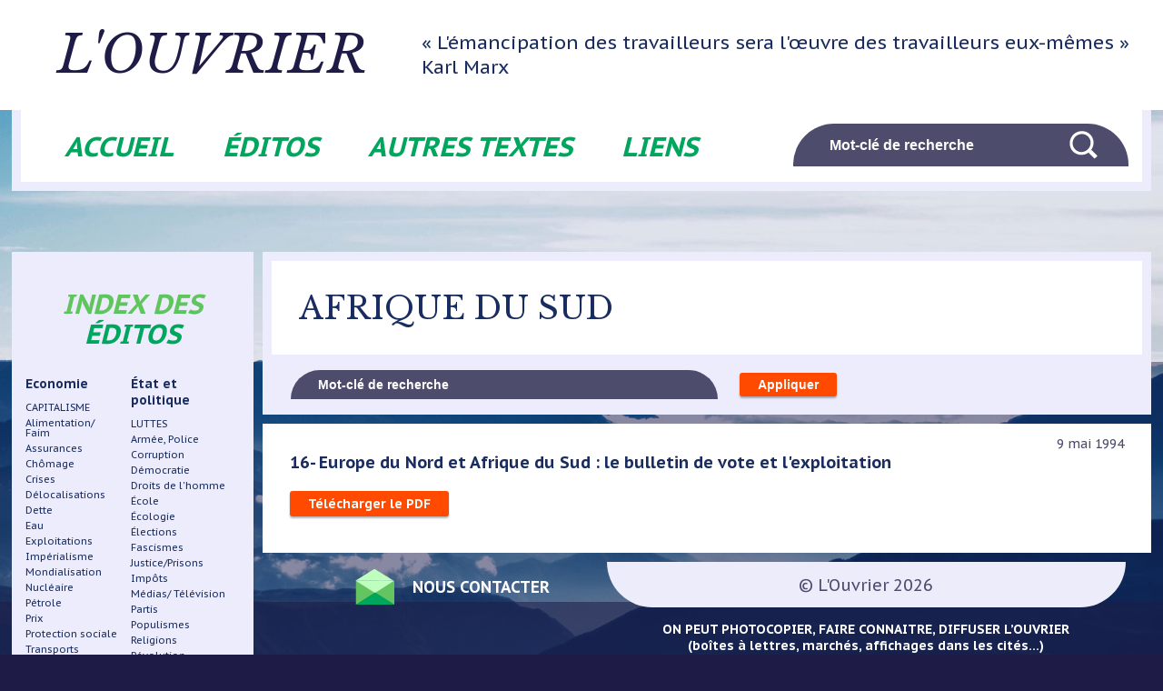

--- FILE ---
content_type: text/html; charset=UTF-8
request_url: https://louvrier.org/index.php/editos/regions-du-monde/afrique-du-sud
body_size: 7727
content:


<!-- THEME DEBUG -->
<!-- THEME HOOK: 'html' -->
<!-- FILE NAME SUGGESTIONS:
   ▪️ html--taxonomy--term--98.html.twig
   ▪️ html--taxonomy--term--%.html.twig
   ▪️ html--taxonomy--term.html.twig
   ▪️ html--taxonomy.html.twig
   ✅ html.html.twig
-->
<!-- 💡 BEGIN CUSTOM TEMPLATE OUTPUT from 'sites/all/themes/karyans/templates/layout/html.html.twig' -->
<!DOCTYPE html>
<html lang="fr" dir="ltr">
  <head>
    <meta charset="utf-8" />
<link rel="canonical" href="https://louvrier.org/index.php/editos/regions-du-monde/afrique-du-sud" />
<meta name="Generator" content="Drupal 10 (https://www.drupal.org)" />
<meta name="MobileOptimized" content="width" />
<meta name="HandheldFriendly" content="true" />
<meta name="viewport" content="width=device-width, initial-scale=1.0" />
<style>div#sliding-popup, div#sliding-popup .eu-cookie-withdraw-banner, .eu-cookie-withdraw-tab {background: #0779bf} div#sliding-popup.eu-cookie-withdraw-wrapper { background: transparent; } #sliding-popup h1, #sliding-popup h2, #sliding-popup h3, #sliding-popup p, #sliding-popup label, #sliding-popup div, .eu-cookie-compliance-more-button, .eu-cookie-compliance-secondary-button, .eu-cookie-withdraw-tab { color: #ffffff;} .eu-cookie-withdraw-tab { border-color: #ffffff;}</style>
<link rel="icon" href="/sites/all/themes/karyans/favicon.ico" type="image/vnd.microsoft.icon" />
<link rel="alternate" hreflang="fr" href="https://louvrier.org/index.php/editos/regions-du-monde/afrique-du-sud" />

    <title>Afrique du Sud | L&#039;ouvrier</title>
    <link rel="stylesheet" media="all" href="/core/modules/system/css/components/align.module.css?t8prpb" />
<link rel="stylesheet" media="all" href="/core/modules/system/css/components/fieldgroup.module.css?t8prpb" />
<link rel="stylesheet" media="all" href="/core/modules/system/css/components/container-inline.module.css?t8prpb" />
<link rel="stylesheet" media="all" href="/core/modules/system/css/components/clearfix.module.css?t8prpb" />
<link rel="stylesheet" media="all" href="/core/modules/system/css/components/details.module.css?t8prpb" />
<link rel="stylesheet" media="all" href="/core/modules/system/css/components/hidden.module.css?t8prpb" />
<link rel="stylesheet" media="all" href="/core/modules/system/css/components/item-list.module.css?t8prpb" />
<link rel="stylesheet" media="all" href="/core/modules/system/css/components/js.module.css?t8prpb" />
<link rel="stylesheet" media="all" href="/core/modules/system/css/components/nowrap.module.css?t8prpb" />
<link rel="stylesheet" media="all" href="/core/modules/system/css/components/position-container.module.css?t8prpb" />
<link rel="stylesheet" media="all" href="/core/modules/system/css/components/reset-appearance.module.css?t8prpb" />
<link rel="stylesheet" media="all" href="/core/modules/system/css/components/resize.module.css?t8prpb" />
<link rel="stylesheet" media="all" href="/core/modules/system/css/components/system-status-counter.css?t8prpb" />
<link rel="stylesheet" media="all" href="/core/modules/system/css/components/system-status-report-counters.css?t8prpb" />
<link rel="stylesheet" media="all" href="/core/modules/system/css/components/system-status-report-general-info.css?t8prpb" />
<link rel="stylesheet" media="all" href="/core/modules/system/css/components/tablesort.module.css?t8prpb" />
<link rel="stylesheet" media="all" href="/core/modules/views/css/views.module.css?t8prpb" />
<link rel="stylesheet" media="all" href="/modules/contrib/eu_cookie_compliance/css/eu_cookie_compliance.css?t8prpb" />
<link rel="stylesheet" media="all" href="/sites/all/themes/karyans/css/admin.css?t8prpb" />
<link rel="stylesheet" media="all" href="/sites/all/themes/karyans/css/open-close.css?t8prpb" />
<link rel="stylesheet" media="all" href="/sites/all/themes/karyans/css/diaporama.css?t8prpb" />
<link rel="stylesheet" media="all" href="/sites/all/themes/karyans/css/paragraph.css?t8prpb" />
<link rel="stylesheet" media="all" href="/sites/all/themes/karyans/css/s1_norm.css?t8prpb" />
<link rel="stylesheet" media="all" href="/sites/all/themes/karyans/css/s2_form.css?t8prpb" />
<link rel="stylesheet" media="all" href="/sites/all/themes/karyans/css/s3_lien.css?t8prpb" />
<link rel="stylesheet" media="all" href="/sites/all/themes/karyans/css/s4_global.css?t8prpb" />
<link rel="stylesheet" media="all" href="/sites/all/themes/karyans/css/s5_nav.css?t8prpb" />
<link rel="stylesheet" media="all" href="/sites/all/themes/karyans/css/s6_liste.css?t8prpb" />
<link rel="stylesheet" media="all" href="/sites/all/themes/karyans/css/s7_page.css?t8prpb" />
<link rel="stylesheet" media="all" href="/sites/all/themes/karyans/css/s8_home.css?t8prpb" />
<link rel="stylesheet" media="all" href="/sites/all/themes/karyans/css/para_rwd.css?t8prpb" />
<link rel="stylesheet" media="all" href="/sites/all/themes/karyans/css/w1_ordi.css?t8prpb" />
<link rel="stylesheet" media="all" href="/sites/all/themes/karyans/css/para_rwd_768.css?t8prpb" />
<link rel="stylesheet" media="all" href="/sites/all/themes/karyans/css/w2_tab768.css?t8prpb" />
<link rel="stylesheet" media="all" href="/sites/all/themes/karyans/css/para_rwd_640.css?t8prpb" />
<link rel="stylesheet" media="all" href="/sites/all/themes/karyans/css/w3_tab640.css?t8prpb" />
<link rel="stylesheet" media="all" href="/sites/all/themes/karyans/css/para_rwd_smart.css?t8prpb" />
<link rel="stylesheet" media="all" href="/sites/all/themes/karyans/css/w4_smart.css?t8prpb" />
<link rel="stylesheet" media="print" href="/sites/all/themes/karyans/css/print.css?t8prpb" />

    
	<link href="https://fonts.googleapis.com/css?family=Libre+Baskerville:400,400i|PT+Sans+Caption:400,700" rel="stylesheet"> 
<link rel="Shortcut Icon" type="image/x-icon" href="/sites/all/themes/karyans/images/smart-icons/favicon.png">
<link rel="icon" sizes="16x16" href="/sites/all/themes/karyans/favicon.ico" type="image/png">
<link rel="icon" sizes="96x96" href="/sites/all/themes/karyans/images/smart-icons/logo.png" type="image/png">
<link rel="apple-touch-icon-precomposed" href="/sites/all/themes/karyans/images/smart-icons/logo1024.png" />
  </head>
  <body class="term-98 bod public not-front path-taxonomy">
  <div class="global   sPublic
  ">
  
  <div class="toTop"></div>

        <a href="#main-content" class="visually-hidden focusable">
      Aller au contenu principal
    </a>
	

    
    

<!-- THEME DEBUG -->
<!-- THEME HOOK: 'off_canvas_page_wrapper' -->
<!-- BEGIN OUTPUT from 'core/modules/system/templates/off-canvas-page-wrapper.html.twig' -->
  <div class="dialog-off-canvas-main-canvas" data-off-canvas-main-canvas>
    

<!-- THEME DEBUG -->
<!-- THEME HOOK: 'page' -->
<!-- FILE NAME SUGGESTIONS:
   ▪️ page--taxonomy--term--98.html.twig
   ▪️ page--taxonomy--term--%.html.twig
   ▪️ page--taxonomy--term.html.twig
   ▪️ page--taxonomy.html.twig
   ✅ page.html.twig
-->
<!-- 💡 BEGIN CUSTOM TEMPLATE OUTPUT from 'sites/all/themes/karyans/templates/layout/page.html.twig' -->
	<header class="header"> 

	<div class="head head1">
	<div class="site">
		<div class="table w100 tabHead1">
			<a href="/index.php/" title="Accueil" rel="home" class="td nomSite h1">				L&#039;ouvrier
			</a>			<div class="td bRWD"><span class="siteSlogan">« L&#039;émancipation des travailleurs sera l&#039;œuvre des travailleurs eux-mêmes »<br><span>Karl Marx</span></span></div>
		</div>
	</div>
	</div>
	<div class="head head2">
	<div class="site">
	<div class="int">
		<div class="table w100 tabHead2">
				<div class="td navi">
			<div class="bShow bOneNav bHorizontal bNavi">
				<div class="act icl icMenu">Menu</div>
				<div class="zone zOpen zMenu">
					

<!-- THEME DEBUG -->
<!-- THEME HOOK: 'region' -->
<!-- FILE NAME SUGGESTIONS:
   ▪️ region--navigation.html.twig
   ✅ region.html.twig
-->
<!-- 💡 BEGIN CUSTOM TEMPLATE OUTPUT from 'sites/all/themes/karyans/templates/layout/region.html.twig' -->

    

<!-- THEME DEBUG -->
<!-- THEME HOOK: 'block' -->
<!-- FILE NAME SUGGESTIONS:
   ▪️ block--karyans-main-menu.html.twig
   ▪️ block--system-menu-block--main.html.twig
   ✅ block--system-menu-block.html.twig
   ▪️ block--system.html.twig
   ▪️ block.html.twig
-->
<!-- BEGIN OUTPUT from 'core/modules/system/templates/block--system-menu-block.html.twig' -->
<nav role="navigation" aria-labelledby="block-karyans-main-menu-menu" id="block-karyans-main-menu">
            
  <h2 class="visually-hidden" id="block-karyans-main-menu-menu">Navigation principale</h2>
  

        

<!-- THEME DEBUG -->
<!-- THEME HOOK: 'menu__main' -->
<!-- FILE NAME SUGGESTIONS:
   ▪️ menu--main.html.twig
   ✅ menu.html.twig
-->
<!-- 💡 BEGIN CUSTOM TEMPLATE OUTPUT from 'sites/all/themes/karyans/templates/navigation/menu.html.twig' -->


              <ul class="menu">
                    <li class="it">
        <a href="/index.php/" data-drupal-link-system-path="&lt;front&gt;">Accueil</a>
              </li>
                <li class="it">
        <a href="/index.php/editos" data-drupal-link-system-path="editos">Éditos</a>
              </li>
                <li class="it">
        <a href="/index.php/autres-textes" data-drupal-link-system-path="autres-textes">Autres textes</a>
              </li>
                <li class="it">
        <a href="/index.php/liens" data-drupal-link-system-path="liens">Liens</a>
              </li>
        </ul>
  



<!-- END CUSTOM TEMPLATE OUTPUT from 'sites/all/themes/karyans/templates/navigation/menu.html.twig' -->


  </nav>

<!-- END OUTPUT from 'core/modules/system/templates/block--system-menu-block.html.twig' -->




<!-- END CUSTOM TEMPLATE OUTPUT from 'sites/all/themes/karyans/templates/layout/region.html.twig' -->


				</div>
			</div>
	 	</div>   
						<div class="td tdRech">
			<div class="bShow bTab bOneNav bRech">
				<div class="act icb icm icRech"></div>
				<div class="zone zOpen zRech">
					

<!-- THEME DEBUG -->
<!-- THEME HOOK: 'region' -->
<!-- FILE NAME SUGGESTIONS:
   ▪️ region--recherche.html.twig
   ✅ region.html.twig
-->
<!-- 💡 BEGIN CUSTOM TEMPLATE OUTPUT from 'sites/all/themes/karyans/templates/layout/region.html.twig' -->

    

<!-- THEME DEBUG -->
<!-- THEME HOOK: 'block' -->
<!-- FILE NAME SUGGESTIONS:
   ▪️ block--karyans-search.html.twig
   ▪️ block--search-form-block.html.twig
   ▪️ block--search.html.twig
   ✅ block.html.twig
-->
<!-- 💡 BEGIN CUSTOM TEMPLATE OUTPUT from 'sites/all/themes/karyans/templates/block.html.twig' -->

<div class="search-block-form block block-search block-search-form-block" data-drupal-selector="search-block-form" id="block-karyans-search" role="search">
  
    
      <div class="content">
      

<!-- THEME DEBUG -->
<!-- THEME HOOK: 'form' -->
<!-- BEGIN OUTPUT from 'core/modules/system/templates/form.html.twig' -->
<form action="/index.php/search/node" method="get" id="search-block-form" accept-charset="UTF-8">
  

<!-- THEME DEBUG -->
<!-- THEME HOOK: 'form_element' -->
<!-- BEGIN OUTPUT from 'core/modules/system/templates/form-element.html.twig' -->
<div class="js-form-item form-item js-form-type-search form-item-keys js-form-item-keys form-no-label">
      

<!-- THEME DEBUG -->
<!-- THEME HOOK: 'form_element_label' -->
<!-- BEGIN OUTPUT from 'core/modules/system/templates/form-element-label.html.twig' -->
<label for="edit-keys--2" class="visually-hidden">Rechercher</label>
<!-- END OUTPUT from 'core/modules/system/templates/form-element-label.html.twig' -->


        

<!-- THEME DEBUG -->
<!-- THEME HOOK: 'input__search' -->
<!-- FILE NAME SUGGESTIONS:
   ▪️ input--search.html.twig
   ✅ input.html.twig
-->
<!-- BEGIN OUTPUT from 'core/modules/system/templates/input.html.twig' -->
<input title="Indiquer les termes à rechercher" placeholder="Mot-clé de recherche" data-drupal-selector="edit-keys" type="search" id="edit-keys--2" name="keys" value="" size="15" maxlength="128" class="form-search" />

<!-- END OUTPUT from 'core/modules/system/templates/input.html.twig' -->


        </div>

<!-- END OUTPUT from 'core/modules/system/templates/form-element.html.twig' -->



<!-- THEME DEBUG -->
<!-- THEME HOOK: 'container' -->
<!-- BEGIN OUTPUT from 'core/modules/system/templates/container.html.twig' -->
<div data-drupal-selector="edit-actions" class="form-actions js-form-wrapper form-wrapper" id="edit-actions--2">

<!-- THEME DEBUG -->
<!-- THEME HOOK: 'input__submit' -->
<!-- FILE NAME SUGGESTIONS:
   ▪️ input--submit.html.twig
   ✅ input.html.twig
-->
<!-- BEGIN OUTPUT from 'core/modules/system/templates/input.html.twig' -->
<input data-drupal-selector="edit-submit" type="submit" id="edit-submit" value="Rechercher" class="button js-form-submit form-submit" />

<!-- END OUTPUT from 'core/modules/system/templates/input.html.twig' -->

</div>

<!-- END OUTPUT from 'core/modules/system/templates/container.html.twig' -->


</form>

<!-- END OUTPUT from 'core/modules/system/templates/form.html.twig' -->


    </div>
  </div>
<!-- END CUSTOM TEMPLATE OUTPUT from 'sites/all/themes/karyans/templates/block.html.twig' -->




<!-- END CUSTOM TEMPLATE OUTPUT from 'sites/all/themes/karyans/templates/layout/region.html.twig' -->

	
				</div>
			</div>
		</div>
				</div>
	</div>
	</div>
	</div>
</header>

<div class="main" role="main">
		<div class="site">
<div class="visually-hidden"><a id="main-content" tabindex="-1"></a></div>
		  

<!-- THEME DEBUG -->
<!-- THEME HOOK: 'region' -->
<!-- FILE NAME SUGGESTIONS:
   ▪️ region--highlighted.html.twig
   ✅ region.html.twig
-->
<!-- 💡 BEGIN CUSTOM TEMPLATE OUTPUT from 'sites/all/themes/karyans/templates/layout/region.html.twig' -->

    

<!-- THEME DEBUG -->
<!-- THEME HOOK: 'block' -->
<!-- FILE NAME SUGGESTIONS:
   ▪️ block--karyans-messages.html.twig
   ✅ block--system-messages-block.html.twig
   ▪️ block--system.html.twig
   ▪️ block.html.twig
-->
<!-- BEGIN OUTPUT from 'core/modules/system/templates/block--system-messages-block.html.twig' -->
<div data-drupal-messages-fallback class="hidden"></div>

<!-- END OUTPUT from 'core/modules/system/templates/block--system-messages-block.html.twig' -->




<!-- END CUSTOM TEMPLATE OUTPUT from 'sites/all/themes/karyans/templates/layout/region.html.twig' -->


		  			<div class="help">
			  

<!-- THEME DEBUG -->
<!-- THEME HOOK: 'region' -->
<!-- FILE NAME SUGGESTIONS:
   ▪️ region--help.html.twig
   ✅ region.html.twig
-->
<!-- 💡 BEGIN CUSTOM TEMPLATE OUTPUT from 'sites/all/themes/karyans/templates/layout/region.html.twig' -->



<!-- END CUSTOM TEMPLATE OUTPUT from 'sites/all/themes/karyans/templates/layout/region.html.twig' -->


			</div>
		  
					

		  
			<div class="contenu ">
			
				<div class="sideL">
									<div class="boxMenuG boxEditos">
<div class="h2 sMargTop">Index des éditos</div>
<div class="table w100 tabEditos zMenuG">
<div class="td td1">
<ul class="menuEditos menuEconomie">

	  <li>
    <a class="niv1 no-actif" href="/index.php/economie/economie">Economie</a>
	
      <ul class="menu2">
        		
					
          <li>
            <a class="niv2 no-actif" href="/index.php/economie/capitalisme">CAPITALISME</a>
          </li>
        		
					
          <li>
            <a class="niv2 no-actif" href="/index.php/economie/alimentation-faim">Alimentation/ Faim</a>
          </li>
        		
					
          <li>
            <a class="niv2 no-actif" href="/index.php/economie/assurances">Assurances</a>
          </li>
        		
					
          <li>
            <a class="niv2 no-actif" href="/index.php/economie/chomage">Chômage</a>
          </li>
        		
					
          <li>
            <a class="niv2 no-actif" href="/index.php/economie/crises">Crises</a>
          </li>
        		
					
          <li>
            <a class="niv2 no-actif" href="/index.php/economie/delocalisations">Délocalisations</a>
          </li>
        		
					
          <li>
            <a class="niv2 no-actif" href="/index.php/economie/dette">Dette</a>
          </li>
        		
					
          <li>
            <a class="niv2 no-actif" href="/index.php/economie/eau">Eau</a>
          </li>
        		
					
          <li>
            <a class="niv2 no-actif" href="/index.php/economie/exploitations">Exploitations</a>
          </li>
        		
					
          <li>
            <a class="niv2 no-actif" href="/index.php/economie/imperialisme">Impérialisme</a>
          </li>
        		
					
          <li>
            <a class="niv2 no-actif" href="/index.php/economie/mondialisation">Mondialisation</a>
          </li>
        		
					
          <li>
            <a class="niv2 no-actif" href="/index.php/economie/nucleaire">Nucléaire</a>
          </li>
        		
					
          <li>
            <a class="niv2 no-actif" href="/index.php/economie/petrole">Pétrole</a>
          </li>
        		
					
          <li>
            <a class="niv2 no-actif" href="/index.php/economie/prix">Prix</a>
          </li>
        		
					
          <li>
            <a class="niv2 no-actif" href="/index.php/economie/protection-sociale">Protection sociale</a>
          </li>
        		
					
          <li>
            <a class="niv2 no-actif" href="/index.php/economie/transports">Transports</a>
          </li>
              </ul>
  
  </li>
</ul>

<ul class="menuEditos menuSociete">
	  <li>
    <a class="niv1 no-actif" href="/index.php/societe/societe">Société</a>

      <ul class="menu2">
        			          <li>
            <a class="niv2 no-actif" href="/index.php/societe/communisme">COMMUNISME</a>
          </li>
        			          <li>
            <a class="niv2 no-actif" href="/index.php/societe/classes-riches">Classes riches</a>
          </li>
        			          <li>
            <a class="niv2 no-actif" href="/index.php/societe/femmes">Femmes</a>
          </li>
        			          <li>
            <a class="niv2 no-actif" href="/index.php/societe/humanite">Humanité</a>
          </li>
        			          <li>
            <a class="niv2 no-actif" href="/index.php/societe/immigres">Immigrés</a>
          </li>
        			          <li>
            <a class="niv2 no-actif" href="/index.php/societe/inegalites">Inégalités</a>
          </li>
        			          <li>
            <a class="niv2 no-actif" href="/index.php/societe/intellectuels">Intellectuels</a>
          </li>
        			          <li>
            <a class="niv2 no-actif" href="/index.php/societe/jeunes">Jeunes</a>
          </li>
        			          <li>
            <a class="niv2 no-actif" href="/index.php/societe/mondes-ouvriers">Mondes ouvriers</a>
          </li>
        			          <li>
            <a class="niv2 no-actif" href="/index.php/societe/pauvres">Pauvres</a>
          </li>
        			          <li>
            <a class="niv2 no-actif" href="/index.php/societe/paysans">Paysans</a>
          </li>
        			          <li>
            <a class="niv2 no-actif" href="/index.php/societe/populations">Populations</a>
          </li>
        			          <li>
            <a class="niv2 no-actif" href="/index.php/societe/progres">Progrès</a>
          </li>
        			          <li>
            <a class="niv2 no-actif" href="/index.php/societe/racismes">Racismes</a>
          </li>
        			          <li>
            <a class="niv2 no-actif" href="/index.php/societe/retraites">Retraites</a>
          </li>
        			          <li>
            <a class="niv2 no-actif" href="/index.php/societe/travail">Travail</a>
          </li>
        			          <li>
            <a class="niv2 no-actif" href="/index.php/societe/vieux">Vieux</a>
          </li>
              </ul>
  
  </li>
</ul>

<ul class="menuEditos menuVie">
	  <li>
    <a class="niv1 no-actif" href="/index.php/vie-quotidienne/vie-quotidienne">Vie quotidienne</a>

      <ul class="menu2">
        			          <li>
            <a class="niv2 no-actif" href="/index.php/vie-quotidienne/vie-personnelle">VIE PERSONNELLE</a>
          </li>
        			          <li>
            <a class="niv2 no-actif" href="/index.php/editos/vie-quotidienne/alcool-drogues">Alcool, drogues</a>
          </li>
        			          <li>
            <a class="niv2 no-actif" href="/index.php/vie-quotidienne/couple-sexualite">Couple/ Sexualité</a>
          </li>
        			          <li>
            <a class="niv2 no-actif" href="/index.php/vie-quotidienne/espoirs-officiels">Espoirs officiels</a>
          </li>
        			          <li>
            <a class="niv2 no-actif" href="/index.php/vie-quotidienne/individualismes">Individualismes</a>
          </li>
        			          <li>
            <a class="niv2 no-actif" href="/index.php/vie-quotidienne/insecurite-violence">Insécurité/ Violence</a>
          </li>
        			          <li>
            <a class="niv2 no-actif" href="/index.php/vie-quotidienne/logement">Logement</a>
          </li>
        			          <li>
            <a class="niv2 no-actif" href="/index.php/vie-quotidienne/marques-publicite">Marques/ Publicité</a>
          </li>
        			          <li>
            <a class="niv2 no-actif" href="/index.php/vie-quotidienne/sante">Santé</a>
          </li>
        			          <li>
            <a class="niv2 no-actif" href="/index.php/vie-quotidienne/sport">Sport</a>
          </li>
        			          <li>
            <a class="niv2 no-actif" href="/index.php/vie-quotidienne/vacances">Vacances</a>
          </li>
              </ul>
  
  </li>
</ul>
</div>
<div class="td td2">
<ul class="menuEditos menuPolitique">
	  <li>
    <a class="niv1 no-actif" href="/index.php/etat-et-politique/etat-et-politique">État et politique</a>

      <ul class="menu2">
        			          <li>
            <a class="niv2 no-actif" href="/index.php/etat-et-politique/luttes">LUTTES</a>
          </li>
        			          <li>
            <a class="niv2 no-actif" href="/index.php/etat-et-politique/armee-police">Armée, Police</a>
          </li>
        			          <li>
            <a class="niv2 no-actif" href="/index.php/etat-et-politique/corruption">Corruption</a>
          </li>
        			          <li>
            <a class="niv2 no-actif" href="/index.php/etat-et-politique/democratie">Démocratie</a>
          </li>
        			          <li>
            <a class="niv2 no-actif" href="/index.php/etat-et-politique/droits-de-lhomme">Droits de l&#039;homme</a>
          </li>
        			          <li>
            <a class="niv2 no-actif" href="/index.php/etat-et-politique/ecole">École</a>
          </li>
        			          <li>
            <a class="niv2 no-actif" href="/index.php/etat-et-politique/ecologie">Écologie</a>
          </li>
        			          <li>
            <a class="niv2 no-actif" href="/index.php/etat-et-politique/elections">Élections</a>
          </li>
        			          <li>
            <a class="niv2 no-actif" href="/index.php/etat-et-politique/fascismes">Fascismes</a>
          </li>
        			          <li>
            <a class="niv2 no-actif" href="/index.php/etat-et-politique/justiceprisons">Justice/Prisons</a>
          </li>
        			          <li>
            <a class="niv2 no-actif" href="/index.php/etat-et-politique/impots">Impôts</a>
          </li>
        			          <li>
            <a class="niv2 no-actif" href="/index.php/etat-et-politique/medias-television">Médias/ Télévision</a>
          </li>
        			          <li>
            <a class="niv2 no-actif" href="/index.php/etat-et-politique/partis">Partis</a>
          </li>
        			          <li>
            <a class="niv2 no-actif" href="/index.php/etat-et-politique/populismes">Populismes</a>
          </li>
        			          <li>
            <a class="niv2 no-actif" href="/index.php/etat-et-politique/religions">Religions</a>
          </li>
        			          <li>
            <a class="niv2 no-actif" href="/index.php/etat-et-politique/revolution">Révolution</a>
          </li>
        			          <li>
            <a class="niv2 no-actif" href="/index.php/etat-et-politique/syndicats">Syndicats</a>
          </li>
        			          <li>
            <a class="niv2 no-actif" href="/index.php/etat-et-politique/terrorisme">Terrorisme</a>
          </li>
              </ul>
  
  </li>
</ul>

<ul class="menuEditos menuMonde">
	  <li>
    <a class="niv1 no-actif" href="/index.php/editos/regions-du-monde">Régions du Monde</a>

      <ul class="menu2">
        			          <li>
            <a class="niv2 no-actif" href="/index.php/editos/regions-du-monde/histoire">HISTOIRE</a>
          </li>
        			          <li>
            <a class="niv2 no-actif" href="/index.php/editos/regions-du-monde/afghanistan">Afghanistan</a>
          </li>
        			          <li>
            <a class="niv2 no-actif" href="/index.php/editos/regions-du-monde/afrique">Afrique</a>
          </li>
        			          <li>
            <a class="niv2 actif" href="/index.php/editos/regions-du-monde/afrique-du-sud">Afrique du Sud</a>
          </li>
        			          <li>
            <a class="niv2 no-actif" href="/index.php/editos/regions-du-monde/algerie">Algérie</a>
          </li>
        			          <li>
            <a class="niv2 no-actif" href="/index.php/editos/regions-du-monde/allemagne">Allemagne</a>
          </li>
        			          <li>
            <a class="niv2 no-actif" href="/index.php/editos/regions-du-monde/antilles">Antilles</a>
          </li>
        			          <li>
            <a class="niv2 no-actif" href="/index.php/editos/regions-du-monde/arabie-saoudite">Arabie saoudite</a>
          </li>
        			          <li>
            <a class="niv2 no-actif" href="/index.php/editos/regions-du-monde/argentine">Argentine</a>
          </li>
        			          <li>
            <a class="niv2 no-actif" href="/index.php/editos/regions-du-monde/asie">Asie</a>
          </li>
        			          <li>
            <a class="niv2 no-actif" href="/index.php/editos/regions-du-monde/bangladesh">Bangladesh</a>
          </li>
        			          <li>
            <a class="niv2 no-actif" href="/index.php/editos/regions-du-monde/belgique">Belgique</a>
          </li>
        			          <li>
            <a class="niv2 no-actif" href="/index.php/editos/regions-du-monde/cameroun">Cameroun</a>
          </li>
        			          <li>
            <a class="niv2 no-actif" href="/index.php/editos/regions-du-monde/centrafrique">Centrafrique</a>
          </li>
        			          <li>
            <a class="niv2 no-actif" href="/index.php/editos/regions-du-monde/chine">Chine</a>
          </li>
        			          <li>
            <a class="niv2 no-actif" href="/index.php/editos/regions-du-monde/congo">Congo</a>
          </li>
        			          <li>
            <a class="niv2 no-actif" href="/index.php/editos/regions-du-monde/coree">Corée</a>
          </li>
        			          <li>
            <a class="niv2 no-actif" href="/index.php/editos/regions-du-monde/cote-divoire">Côte d&#039;Ivoire</a>
          </li>
        			          <li>
            <a class="niv2 no-actif" href="/index.php/editos/regions-du-monde/egypte">Égypte</a>
          </li>
        			          <li>
            <a class="niv2 no-actif" href="/index.php/editos/regions-du-monde/espagne">Espagne</a>
          </li>
        			          <li>
            <a class="niv2 no-actif" href="/index.php/editos/regions-du-monde/etats-unis-usa">Etats-Unis (USA)</a>
          </li>
        			          <li>
            <a class="niv2 no-actif" href="/index.php/editos/regions-du-monde/europe">Europe</a>
          </li>
        			          <li>
            <a class="niv2 no-actif" href="/index.php/editos/regions-du-monde/france">France</a>
          </li>
        			          <li>
            <a class="niv2 no-actif" href="/index.php/editos/regions-du-monde/grece">Grèce</a>
          </li>
        			          <li>
            <a class="niv2 no-actif" href="/index.php/editos/regions-du-monde/haiti">Haïti</a>
          </li>
        			          <li>
            <a class="niv2 no-actif" href="/index.php/editos/regions-du-monde/hongrie">Hongrie</a>
          </li>
        			          <li>
            <a class="niv2 no-actif" href="/index.php/editos/regions-du-monde/inde">Inde</a>
          </li>
        			          <li>
            <a class="niv2 no-actif" href="/index.php/editos/regions-du-monde/irak">Irak</a>
          </li>
        			          <li>
            <a class="niv2 no-actif" href="/index.php/editos/regions-du-monde/iran">Iran</a>
          </li>
        			          <li>
            <a class="niv2 no-actif" href="/index.php/editos/regions-du-monde/israel">Israël</a>
          </li>
        			          <li>
            <a class="niv2 no-actif" href="/index.php/editos/regions-du-monde/japon">Japon</a>
          </li>
        			          <li>
            <a class="niv2 no-actif" href="/index.php/editos/regions-du-monde/liban">Liban</a>
          </li>
        			          <li>
            <a class="niv2 no-actif" href="/index.php/editos/regions-du-monde/libye">Libye</a>
          </li>
        			          <li>
            <a class="niv2 no-actif" href="/index.php/editos/regions-du-monde/mali">Mali</a>
          </li>
        			          <li>
            <a class="niv2 no-actif" href="/index.php/editos/regions-du-monde/maroc">Maroc</a>
          </li>
        			          <li>
            <a class="niv2 no-actif" href="/index.php/editos/regions-du-monde/mexique">Mexique</a>
          </li>
        			          <li>
            <a class="niv2 no-actif" href="/index.php/editos/regions-du-monde/niger">Niger</a>
          </li>
        			          <li>
            <a class="niv2 no-actif" href="/index.php/editos/regions-du-monde/palestine">Palestine</a>
          </li>
        			          <li>
            <a class="niv2 no-actif" href="/index.php/editos/regions-du-monde/russie">Russie</a>
          </li>
        			          <li>
            <a class="niv2 no-actif" href="/index.php/editos/regions-du-monde/rwanda">Rwanda</a>
          </li>
        			          <li>
            <a class="niv2 no-actif" href="/index.php/editos/regions-du-monde/soudan">Soudan</a>
          </li>
        			          <li>
            <a class="niv2 no-actif" href="/index.php/editos/regions-du-monde/syrie">Syrie</a>
          </li>
        			          <li>
            <a class="niv2 no-actif" href="/index.php/editos/regions-du-monde/taiwan">Taïwan</a>
          </li>
        			          <li>
            <a class="niv2 no-actif" href="/index.php/editos/regions-du-monde/tchad">Tchad</a>
          </li>
        			          <li>
            <a class="niv2 no-actif" href="/index.php/editos/regions-du-monde/tunisie">Tunisie</a>
          </li>
        			          <li>
            <a class="niv2 no-actif" href="/index.php/editos/regions-du-monde/ukraine">Ukraine</a>
          </li>
        			          <li>
            <a class="niv2 no-actif" href="/index.php/editos/regions-du-monde/yougoslavie">Yougoslavie</a>
          </li>
              </ul>
  
  </li>
</div>
</ul>
</div>
</div>	
					<div class="boxMenuG boxAutresTextes">
			
<div class="h2 sMargTop">Autres Textes</div>

<div class="boxTextesInt zMenuG">
<ul class="menuTextes">


	  <li>
    <a class="no-actif" href="/index.php/autres-textes/b-balades"><span class="serie"><span class="serieTexte">Série</span> <span class="serieLettre">B </span></span><span class="serieTagTexte">: Balades</span></a>
  
  </li>

	  <li>
    <a class="no-actif" href="/index.php/autres-textes/d-decouverte"><span class="serie"><span class="serieTexte">Série</span> <span class="serieLettre">D </span></span><span class="serieTagTexte">: Découverte</span></a>
  
  </li>

	  <li>
    <a class="no-actif" href="/index.php/autres-textes/e-etudes-actuelles"><span class="serie"><span class="serieTexte">Série</span> <span class="serieLettre">E </span></span><span class="serieTagTexte">: Etudes actuelles</span></a>
  
  </li>

	  <li>
    <a class="no-actif" href="/index.php/autres-textes/h-histoire"><span class="serie"><span class="serieTexte">Série</span> <span class="serieLettre">H </span></span><span class="serieTagTexte">: Histoire</span></a>
  
  </li>

	  <li>
    <a class="no-actif" href="/index.php/autres-textes/l-extraits-de-lectures"><span class="serie"><span class="serieTexte">Série</span> <span class="serieLettre">L </span></span><span class="serieTagTexte">: extraits de Lectures</span></a>
  
  </li>

	  <li>
    <a class="no-actif" href="/index.php/autres-textes/m-extraits-marxistes"><span class="serie"><span class="serieTexte">Série</span> <span class="serieLettre">M </span></span><span class="serieTagTexte">: extraits Marxistes</span></a>
  
  </li>

	  <li>
    <a class="no-actif" href="/index.php/autres-textes/p-notre-programme"><span class="serie"><span class="serieTexte">Série</span> <span class="serieLettre">P </span></span><span class="serieTagTexte">: notre Programme</span></a>
  
  </li>

	  <li>
    <a class="no-actif" href="/index.php/autres-textes/r-religions-et-etats"><span class="serie"><span class="serieTexte">Série</span> <span class="serieLettre">R </span></span><span class="serieTagTexte">: Religions et Etats</span></a>
  
  </li>

	  <li>
    <a class="no-actif" href="/index.php/autres-textes/v-vivre-sans-etat"><span class="serie"><span class="serieTexte">Série</span> <span class="serieLettre">V </span></span><span class="serieTagTexte">: Vivre sans État</span></a>
  
  </li>
</ul>
</div>
</div>
				 
								</div>
				
				<div class="art">
				

							<div class="titlePage">

<!-- THEME DEBUG -->
<!-- THEME HOOK: 'region' -->
<!-- FILE NAME SUGGESTIONS:
   ▪️ region--page-title.html.twig
   ✅ region.html.twig
-->
<!-- 💡 BEGIN CUSTOM TEMPLATE OUTPUT from 'sites/all/themes/karyans/templates/layout/region.html.twig' -->

    

<!-- THEME DEBUG -->
<!-- THEME HOOK: 'block' -->
<!-- FILE NAME SUGGESTIONS:
   ▪️ block--titredepage.html.twig
   ▪️ block--page-title-block.html.twig
   ▪️ block--core.html.twig
   ✅ block.html.twig
-->
<!-- 💡 BEGIN CUSTOM TEMPLATE OUTPUT from 'sites/all/themes/karyans/templates/block.html.twig' -->

<div id="block-titredepage" class="block block-core block-page-title-block">
  
    
      <div class="content">
      

<!-- THEME DEBUG -->
<!-- THEME HOOK: 'page_title' -->
<!-- BEGIN OUTPUT from 'core/modules/system/templates/page-title.html.twig' -->

  <h1>Afrique du Sud</h1>


<!-- END OUTPUT from 'core/modules/system/templates/page-title.html.twig' -->


    </div>
  </div>
<!-- END CUSTOM TEMPLATE OUTPUT from 'sites/all/themes/karyans/templates/block.html.twig' -->




<!-- END CUSTOM TEMPLATE OUTPUT from 'sites/all/themes/karyans/templates/layout/region.html.twig' -->

</div>
			
				<div class="zoneAdmin">

<!-- THEME DEBUG -->
<!-- THEME HOOK: 'region' -->
<!-- FILE NAME SUGGESTIONS:
   ▪️ region--zone-admin.html.twig
   ✅ region.html.twig
-->
<!-- 💡 BEGIN CUSTOM TEMPLATE OUTPUT from 'sites/all/themes/karyans/templates/layout/region.html.twig' -->



<!-- END CUSTOM TEMPLATE OUTPUT from 'sites/all/themes/karyans/templates/layout/region.html.twig' -->

</div>
				
											

<!-- THEME DEBUG -->
<!-- THEME HOOK: 'region' -->
<!-- FILE NAME SUGGESTIONS:
   ▪️ region--content.html.twig
   ✅ region.html.twig
-->
<!-- 💡 BEGIN CUSTOM TEMPLATE OUTPUT from 'sites/all/themes/karyans/templates/layout/region.html.twig' -->

    

<!-- THEME DEBUG -->
<!-- THEME HOOK: 'block' -->
<!-- FILE NAME SUGGESTIONS:
   ▪️ block--karyans-content.html.twig
   ▪️ block--system-main-block.html.twig
   ▪️ block--system.html.twig
   ✅ block.html.twig
-->
<!-- 💡 BEGIN CUSTOM TEMPLATE OUTPUT from 'sites/all/themes/karyans/templates/block.html.twig' -->

<div id="block-karyans-content" class="block block-system block-system-main-block">
  
    
      <div class="content">
      

<!-- THEME DEBUG -->
<!-- THEME HOOK: 'container' -->
<!-- BEGIN OUTPUT from 'core/modules/system/templates/container.html.twig' -->
<div class="views-element-container">

<!-- THEME DEBUG -->
<!-- THEME HOOK: 'views_view' -->
<!-- 💡 BEGIN CUSTOM TEMPLATE OUTPUT from 'sites/all/themes/karyans/templates/views/views-view.html.twig' -->
<div class="pageListe w3-row js-view-dom-id-f2eba9415938dc50c98a87efa9ca4f671d1c86bfe2090fc239ef141cc153d2fb">

  
  
  

      <header>
      

<!-- THEME DEBUG -->
<!-- THEME HOOK: 'taxonomy_term' -->
<!-- FILE NAME SUGGESTIONS:
   ▪️ taxonomy-term--98.html.twig
   ▪️ taxonomy-term--regions-du-monde.html.twig
   ✅ taxonomy-term.html.twig
-->
<!-- BEGIN OUTPUT from 'core/modules/taxonomy/templates/taxonomy-term.html.twig' -->
<div>
  
    
  
</div>

<!-- END OUTPUT from 'core/modules/taxonomy/templates/taxonomy-term.html.twig' -->


    </header>
  
  

<!-- THEME DEBUG -->
<!-- THEME HOOK: 'form' -->
<!-- BEGIN OUTPUT from 'core/modules/system/templates/form.html.twig' -->
<form class="views-exposed-form" data-drupal-selector="views-exposed-form-taxonomy-term-page-1" action="/index.php/editos/regions-du-monde/afrique-du-sud" method="get" id="views-exposed-form-taxonomy-term-page-1" accept-charset="UTF-8">
  

<!-- THEME DEBUG -->
<!-- THEME HOOK: 'views_exposed_form' -->
<!-- BEGIN OUTPUT from 'core/modules/views/templates/views-exposed-form.html.twig' -->


<!-- THEME DEBUG -->
<!-- THEME HOOK: 'form_element' -->
<!-- BEGIN OUTPUT from 'core/modules/system/templates/form-element.html.twig' -->
<div class="js-form-item form-item js-form-type-textfield form-item-keys js-form-item-keys">
      

<!-- THEME DEBUG -->
<!-- THEME HOOK: 'form_element_label' -->
<!-- BEGIN OUTPUT from 'core/modules/system/templates/form-element-label.html.twig' -->
<label for="edit-keys">Mots-clés</label>
<!-- END OUTPUT from 'core/modules/system/templates/form-element-label.html.twig' -->


        

<!-- THEME DEBUG -->
<!-- THEME HOOK: 'input__textfield' -->
<!-- FILE NAME SUGGESTIONS:
   ▪️ input--textfield.html.twig
   ✅ input.html.twig
-->
<!-- BEGIN OUTPUT from 'core/modules/system/templates/input.html.twig' -->
<input title="Mots-clés de recherche" placeholder="Mot-clé de recherche" data-drupal-selector="edit-keys" type="text" id="edit-keys" name="keys" value="" size="15" maxlength="128" class="form-text" />

<!-- END OUTPUT from 'core/modules/system/templates/input.html.twig' -->


        </div>

<!-- END OUTPUT from 'core/modules/system/templates/form-element.html.twig' -->



<!-- THEME DEBUG -->
<!-- THEME HOOK: 'container' -->
<!-- BEGIN OUTPUT from 'core/modules/system/templates/container.html.twig' -->
<div data-drupal-selector="edit-actions" class="form-actions js-form-wrapper form-wrapper" id="edit-actions">

<!-- THEME DEBUG -->
<!-- THEME HOOK: 'input__submit' -->
<!-- FILE NAME SUGGESTIONS:
   ▪️ input--submit.html.twig
   ✅ input.html.twig
-->
<!-- BEGIN OUTPUT from 'core/modules/system/templates/input.html.twig' -->
<input data-drupal-selector="edit-submit-taxonomy-term" type="submit" id="edit-submit-taxonomy-term" value="Appliquer" class="button js-form-submit form-submit" />

<!-- END OUTPUT from 'core/modules/system/templates/input.html.twig' -->

</div>

<!-- END OUTPUT from 'core/modules/system/templates/container.html.twig' -->



<!-- END OUTPUT from 'core/modules/views/templates/views-exposed-form.html.twig' -->


</form>

<!-- END OUTPUT from 'core/modules/system/templates/form.html.twig' -->


  

  

<!-- THEME DEBUG -->
<!-- THEME HOOK: 'views_view_unformatted' -->
<!-- 💡 BEGIN CUSTOM TEMPLATE OUTPUT from 'sites/all/themes/karyans/templates/views/views-view-unformatted.html.twig' -->

    <div class="w3-panel views-row">
    

<!-- THEME DEBUG -->
<!-- THEME HOOK: 'views_view_fields__taxonomy_term' -->
<!-- FILE NAME SUGGESTIONS:
   ✅ views-view-fields--taxonomy-term.html.twig
   ✅ views-view-fields--taxonomy-term.html.twig
   ▪️ views-view-fields.html.twig
-->
<!-- 💡 BEGIN CUSTOM TEMPLATE OUTPUT from 'sites/all/themes/karyans/templates/views/views-view-fields--taxonomy-term.html.twig' -->
<div class="dateField">

<!-- THEME DEBUG -->
<!-- THEME HOOK: 'views_view_field' -->
<!-- BEGIN OUTPUT from 'core/modules/views/templates/views-view-field.html.twig' -->


<!-- THEME DEBUG -->
<!-- THEME HOOK: 'time' -->
<!-- BEGIN OUTPUT from 'core/modules/system/templates/time.html.twig' -->
<time datetime="1994-05-09T12:00:00Z">9 mai 1994</time>

<!-- END OUTPUT from 'core/modules/system/templates/time.html.twig' -->


<!-- END OUTPUT from 'core/modules/views/templates/views-view-field.html.twig' -->

</div>
<div class="views-field-field-image">

<!-- THEME DEBUG -->
<!-- THEME HOOK: 'views_view_field' -->
<!-- BEGIN OUTPUT from 'core/modules/views/templates/views-view-field.html.twig' -->

<!-- END OUTPUT from 'core/modules/views/templates/views-view-field.html.twig' -->

</div>
	<span></span><h2 class="h2Row"><span>

<!-- THEME DEBUG -->
<!-- THEME HOOK: 'views_view_field' -->
<!-- BEGIN OUTPUT from 'core/modules/views/templates/views-view-field.html.twig' -->
<a href="/index.php/edito/16-europe-du-nord-et-afrique-du-sud-le-bulletin-de-vote-et-lexploitation" hreflang="fr">16- Europe du Nord et Afrique du Sud : le bulletin de vote et l&#039;exploitation</a>
<!-- END OUTPUT from 'core/modules/views/templates/views-view-field.html.twig' -->

</span></h2>
	<div class="boxIntro">

<!-- THEME DEBUG -->
<!-- THEME HOOK: 'views_view_field' -->
<!-- BEGIN OUTPUT from 'core/modules/views/templates/views-view-field.html.twig' -->

<!-- END OUTPUT from 'core/modules/views/templates/views-view-field.html.twig' -->

</div>


			<div class="boxFichiers">
											<div class="f-items"><a target="_blank" href="/sites/default/files/2020-12/16-Afrique%20du%20Sud%209_5_94.pdf" class="submit">
				Télécharger le PDF			</a></div>
				
		</div>
	
<!-- END CUSTOM TEMPLATE OUTPUT from 'sites/all/themes/karyans/templates/views/views-view-fields--taxonomy-term.html.twig' -->


  </div>

<!-- END CUSTOM TEMPLATE OUTPUT from 'sites/all/themes/karyans/templates/views/views-view-unformatted.html.twig' -->


  
  

<!-- THEME DEBUG -->
<!-- THEME HOOK: 'pager' -->
<!-- BEGIN OUTPUT from 'core/modules/system/templates/pager.html.twig' -->

<!-- END OUTPUT from 'core/modules/system/templates/pager.html.twig' -->



  
  

  
  
</div>


<!-- END CUSTOM TEMPLATE OUTPUT from 'sites/all/themes/karyans/templates/views/views-view.html.twig' -->

</div>

<!-- END OUTPUT from 'core/modules/system/templates/container.html.twig' -->


    </div>
  </div>
<!-- END CUSTOM TEMPLATE OUTPUT from 'sites/all/themes/karyans/templates/block.html.twig' -->




<!-- END CUSTOM TEMPLATE OUTPUT from 'sites/all/themes/karyans/templates/layout/region.html.twig' -->


										
		<footer class="footer">
		  <div class="table tabFoot w100 foot foot1">
		  		<div class="td td1">
					<div class="bFoot">
							

<!-- THEME DEBUG -->
<!-- THEME HOOK: 'region' -->
<!-- FILE NAME SUGGESTIONS:
   ▪️ region--footer.html.twig
   ✅ region.html.twig
-->
<!-- 💡 BEGIN CUSTOM TEMPLATE OUTPUT from 'sites/all/themes/karyans/templates/layout/region.html.twig' -->

    

<!-- THEME DEBUG -->
<!-- THEME HOOK: 'block' -->
<!-- FILE NAME SUGGESTIONS:
   ▪️ block--karyans-footer.html.twig
   ▪️ block--system-menu-block--footer.html.twig
   ✅ block--system-menu-block.html.twig
   ▪️ block--system.html.twig
   ▪️ block.html.twig
-->
<!-- BEGIN OUTPUT from 'core/modules/system/templates/block--system-menu-block.html.twig' -->
<nav role="navigation" aria-labelledby="block-karyans-footer-menu" id="block-karyans-footer">
            
  <h2 class="visually-hidden" id="block-karyans-footer-menu">Menu Pied de page</h2>
  

        

<!-- THEME DEBUG -->
<!-- THEME HOOK: 'menu__footer' -->
<!-- FILE NAME SUGGESTIONS:
   ▪️ menu--footer.html.twig
   ✅ menu.html.twig
-->
<!-- 💡 BEGIN CUSTOM TEMPLATE OUTPUT from 'sites/all/themes/karyans/templates/navigation/menu.html.twig' -->


              <ul class="menu">
                    <li class="it">
        <a href="/index.php/page-de-base/nous-contacter" data-drupal-link-system-path="node/8">Nous contacter</a>
              </li>
        </ul>
  



<!-- END CUSTOM TEMPLATE OUTPUT from 'sites/all/themes/karyans/templates/navigation/menu.html.twig' -->


  </nav>

<!-- END OUTPUT from 'core/modules/system/templates/block--system-menu-block.html.twig' -->




<!-- END CUSTOM TEMPLATE OUTPUT from 'sites/all/themes/karyans/templates/layout/region.html.twig' -->


					</div>
				</div>
				<div class="td td2">
					<div class="copy">&copy; L'Ouvrier 2026</div>
					<div class="infoDiffusion">
						ON PEUT PHOTOCOPIER, FAIRE CONNAITRE, DIFFUSER L’OUVRIER<br>
						(boîtes à lettres, marchés, affichages dans les cités...)
					</div>
				</div>
		 </div>

		 <div class="foot bRWD clearfix">
						 </div>
		 
		</footer>
				</div><!-- fin art -->

			</div><!-- fin contenu -->

		</div>
	</div><!-- fin main -->
<!-- END CUSTOM TEMPLATE OUTPUT from 'sites/all/themes/karyans/templates/layout/page.html.twig' -->


  </div>

<!-- END OUTPUT from 'core/modules/system/templates/off-canvas-page-wrapper.html.twig' -->


    
	</div><!-- fin global -->
	<div class="overlay"></div>
<div class="overlayTrans"></div>
    <script type="application/json" data-drupal-selector="drupal-settings-json">{"path":{"baseUrl":"\/index.php\/","pathPrefix":"","currentPath":"taxonomy\/term\/98","currentPathIsAdmin":false,"isFront":false,"currentLanguage":"fr"},"pluralDelimiter":"\u0003","suppressDeprecationErrors":true,"eu_cookie_compliance":{"cookie_policy_version":"1.0.0","popup_enabled":false,"popup_agreed_enabled":false,"popup_hide_agreed":false,"popup_clicking_confirmation":false,"popup_scrolling_confirmation":false,"popup_html_info":false,"use_mobile_message":false,"mobile_popup_html_info":false,"mobile_breakpoint":768,"popup_html_agreed":false,"popup_use_bare_css":false,"popup_height":"auto","popup_width":"100%","popup_delay":1000,"popup_link":"\/index.php\/","popup_link_new_window":true,"popup_position":false,"fixed_top_position":true,"popup_language":"fr","store_consent":false,"better_support_for_screen_readers":false,"cookie_name":"","reload_page":false,"domain":"","domain_all_sites":false,"popup_eu_only":false,"popup_eu_only_js":false,"cookie_lifetime":100,"cookie_session":0,"set_cookie_session_zero_on_disagree":0,"disagree_do_not_show_popup":false,"method":"opt_in","automatic_cookies_removal":true,"allowed_cookies":"","withdraw_markup":"\u003Cbutton type=\u0022button\u0022 class=\u0022eu-cookie-withdraw-tab\u0022\u003EParam\u00e8tres de confidentialit\u00e9\u003C\/button\u003E\n\u003Cdiv aria-labelledby=\u0022popup-text\u0022 class=\u0022eu-cookie-withdraw-banner\u0022\u003E\n  \u003Cdiv class=\u0022popup-content info eu-cookie-compliance-content\u0022\u003E\n    \u003Cdiv id=\u0022popup-text\u0022 class=\u0022eu-cookie-compliance-message\u0022 role=\u0022document\u0022\u003E\n      \u003Ch2\u003ENous utilisons des cookies sur ce site pour am\u00e9liorer votre exp\u00e9rience d\u0027utilisateur.\u003C\/h2\u003E\u003Cp\u003EVous avez consenti \u00e0 l\u0027ajout de cookies.\u003C\/p\u003E\n    \u003C\/div\u003E\n    \u003Cdiv id=\u0022popup-buttons\u0022 class=\u0022eu-cookie-compliance-buttons\u0022\u003E\n      \u003Cbutton type=\u0022button\u0022 class=\u0022eu-cookie-withdraw-button \u0022\u003ERetirer le consentement\u003C\/button\u003E\n    \u003C\/div\u003E\n  \u003C\/div\u003E\n\u003C\/div\u003E","withdraw_enabled":false,"reload_options":0,"reload_routes_list":"","withdraw_button_on_info_popup":false,"cookie_categories":[],"cookie_categories_details":[],"enable_save_preferences_button":true,"cookie_value_disagreed":"0","cookie_value_agreed_show_thank_you":"1","cookie_value_agreed":"2","containing_element":"body","settings_tab_enabled":false,"olivero_primary_button_classes":"","olivero_secondary_button_classes":"","close_button_action":"close_banner","open_by_default":false,"modules_allow_popup":true,"hide_the_banner":false,"geoip_match":true,"unverified_scripts":[]},"ajaxTrustedUrl":{"\/index.php\/editos\/regions-du-monde\/afrique-du-sud":true,"\/index.php\/search\/node":true},"user":{"uid":0,"permissionsHash":"91d647e647e3de7e062b7a7beb287c8f613af4759d7d2fae927e6375a84037d9"}}</script>
<script src="/core/assets/vendor/jquery/jquery.min.js?v=3.7.1"></script>
<script src="/core/assets/vendor/once/once.min.js?v=1.0.1"></script>
<script src="/sites/default/files/languages/fr_DfiqSdTC81vW3UhrmQ7KyMlW5slNY2HM0TesSku-UcY.js?t8prpb"></script>
<script src="/core/misc/drupalSettingsLoader.js?v=10.6.1"></script>
<script src="/core/misc/drupal.js?v=10.6.1"></script>
<script src="/core/misc/drupal.init.js?v=10.6.1"></script>
<script src="/modules/contrib/eu_cookie_compliance/js/eu_cookie_compliance.min.js?t8prpb"></script>
<script src="/sites/all/themes/karyans/js/script.js?v=10.6.1"></script>
<script src="/sites/all/themes/karyans/js/open-close.js?v=10.6.1"></script>
<script src="/sites/all/themes/karyans/js/jquery.diaporama.js?v=10.6.1"></script>
<script src="/sites/all/themes/karyans/js/script_diaporama.js?v=10.6.1"></script>

  </body>
</html>

<!-- END CUSTOM TEMPLATE OUTPUT from 'sites/all/themes/karyans/templates/layout/html.html.twig' -->



--- FILE ---
content_type: text/css
request_url: https://louvrier.org/sites/all/themes/karyans/css/admin.css?t8prpb
body_size: 714
content:
@charset "UTF-8";
/* ADMIN */
/* MENU WEBMASTER */
#block-webmaster {
	box-shadow:0px 2px 5px #333;
	position:fixed;
	width:100px;
	right:0px;
	top:90px;
	z-index:1000 !important;
	background-color:#000;
	border-radius:6px 0px 0px 6px;
	padding:6px 0px;
	}
#block-webmaster h2 {
	display:none;
	}
#block-webmaster ul {
	margin:0px;
	padding:0px;
}
#block-webmaster ul li {
	display:block; 
	margin:0px;
	padding:0px;
	list-style-type:none;
	list-style-image:none !important;
	color:#ccc;
	text-align: left;
}
#block-webmaster ul li span {
	padding:2px 6px;
}
#block-webmaster ul li a {
	display:block; 
	border-bottom:1px solid #111;
	border-top:1px solid #555;
	background-color:#333;
	font-size:0.8em;
	color:#FFF;
	padding:2px 6px;
}
#block-webmaster ul li li a {
	display:block;
	border-top-color:#444;
	border-bottom-color:#666;
	background-color:#555;
}
#block-webmaster ul li a:hover {
	background-color:#E84F0E;
}
#block-webmaster ul .nolink {
	text-transform:uppercase;
	color:#CCC;
	padding:5px 0px 0px 6px;
	display:block;
	font-size:0.8em;
}
/* FIN WEBMASTER */

.zoneAdmin ul li {
	display: inline-block;
}
.zoneAdmin ul li a {
	display: block;
	border:1px solid #ccc;
	border-radius:2px;
	padding:2px 10px;
	background-color:white;
	color:#000;
	font-size:0.9em;
	box-shadow:1px 1px 3px rgba(0,0,0,0.2);
}
.zoneAdmin ul li a:hover {
	background-color:#F4F4F4;
}
.zoneAdmin ul li a.is-active {
	background-color:#000;
	border-color:#000;
	color:#FFF;
	font-weight: 600;
}
.node-preview-container {
	position: fixed;
	top:250px;
	left: 0;
	width:120px;
	padding: 0;
}
.node-preview-container .form-item-view-mode {
	display: none;
}
.node-preview-container a {
	display: block;
	padding: 25px 10px;
	color: #FFF;
	background: #333;
	font-size: 14px;
	font-weight: 600;
	border-radius: 0px 4px 4px 0px;
}
.node-preview-container a:hover {
	background:#3C6BA4;
	color: #FFF;
}
.ui-dialog.ui-corner-all.ui-widget {
	background: #FFF;
	color:#000;
	padding:25px;
}

--- FILE ---
content_type: text/css
request_url: https://louvrier.org/sites/all/themes/karyans/css/open-close.css?t8prpb
body_size: 796
content:
@charset "UTF-8";
/* CSS Document */
.bShowOverlay.actif > .zone,
.bShow.actif > .zone {
	display: block;
}
.bRoll,
.bShow,
.bShowOverlay {
	position:relative;
}
.act,
.aShow {
	cursor:pointer;
	position:relative;
	display:block;
}
.aId {
	display:inline-block;
	vertical-align:top;
	margin:0px 25px;
}
.bFd {
	z-index:140;
}
.bFd.actif {
	z-index:200;
}
.zSuite,
.zone {
	display:none;
}
.zOpen {
	display:block;
}
.pop {
	position:absolute;
	background-color:#FFF;
	box-shadow:0px 0px 4px rgba(0,0,0,0.3);
	z-index:200;
}
.aRoll {
	display: inline-block;
	position: relative;
	cursor:pointer;
	padding-right:4px;
}
.aRoll:after {
	display:block;
	content:"";
	width:16px;
	height:16px;
	border-radius:20px;
	background:#ebebeb url("../images/icons/ic_aide.png") no-repeat center;
	background-size:80% auto; 
	position: absolute;
	right:-16px;
	top:-3px;
}
.zSuite {
	background-color:#FFF;
	box-shadow:0px 0px 4px rgba(0,0,0,0.3);
	padding:10px;
	margin:10px 0px;
}
.aRoll + .zSuite {
	position:absolute;
	z-index:200;
	margin:-30px 0px 0px 0px;
	max-width:300px;
}
.popRight {
	right:-300px;
	top:-25px;
	width:300px;
}
.pop .int {
	padding:20px;
	min-width:210px;
}
.bOver .pop {
	left:50%;
	width:510px;
	margin-left:-250px;
	margin-top:-100px;
	z-index:400;
}
.pFixe {
	position:fixed;
	top:160px;
	left:50%;
	width:50%;
	margin-left:-25%;
	margin-top:0px;
	z-index: 320;
}
.fermer {
	text-align:right;
	text-decoration:underline;
	font-size:0.8em;
	cursor:pointer;
}
.bRoll.bFd.actif {
	z-index: 120;
}
@media all and (min-width: 650px) {
.computer .bRoll:hover .zone {
	display:block;
}
.computer .fermerPop {
	display:none;
}
}
.zoneOverlay,
.zOverlay,
.overlay,
.overlayTrans {
	display:none;
  position:fixed;
  top:0px;
  left:0px;
  height:100%;
  width:100%;
  overflow:hidden;
  background:rgba(0,0,0,0.8);
  z-index:300;
  cursor:pointer;
}
.overlayTrans {
  background:rgba(200,200,200,0);
  z-index:100;
}
.zoneOverlay,
.zOverlay {
	background:rgba(255,255,255,0.9);
}
.zDark {
	background:rgba(0,0,100,0.8);
}

--- FILE ---
content_type: text/css
request_url: https://louvrier.org/sites/all/themes/karyans/css/diaporama.css?t8prpb
body_size: 820
content:
@charset "UTF-8";
/* diaporama */

.jDiaporama{
	position:relative;
	margin:0px auto;
}
.jDiaporama ul,
.text .jDiaporama ul {
	margin:0px auto;
	padding:0px;
}
.jDiaporama,
.jDiaporama ul {
	width:100% !important;
	height:450px !important;
} 
.jDiaporama ul li::before {
    display: none !important;
}
.jDiaporama li {
	display:block;
	margin: 0px auto;
	padding: 0px;
	list-style-type: none !important;
	position:absolute !important;
}
.jDiaporama li img {
	display: block;
	max-height:100%;
	max-width:100%;
	width:auto;
	height:auto;
	margin:0px auto;
}
.jDiaporama .diapo li {
	height:400px;
	width:100%;
	background-size:cover; 
	background-position: center;
}
.jDiaporama .diapo li img {
	visibility: hidden;
}
.jDiaporama li .desc {
	position:absolute;
	top: -36px; 
	left: 0;
	margin:0;
	color:#000;
	font-size:1.3em;
	width:100%;
}
.jDiaporama li .count,
.jDiaporama li .alt {
	position:absolute;
	bottom: 0; 
	left:50%;
	display:none;
	margin:0;
	color:#fff;
	font-size:12px;
	z-index: 110;
	width:50px;
	height:25px;
	padding-top:7px;
}
.jDiaporama li .alt {
	margin-left:-215px;	
	text-align: right;
	display: none !important;
}
.jDiaporama li .count {
	margin-left:25px;
	text-align: left;
}
.jDiaporama_controls {
	display:none;
	background:none;
	height:22px;
	position:absolute;
	width:90px;
	left:50%;
	margin-left:-45px;
	bottom:10px;
	z-index: 100;
	border-radius:60px;
}
.jDiaporama_controls a {
	font-weight:normal;
	text-indent:-9999px;
	display:block;
	margin:0 3px;
	position:absolute;
	bottom:0px;
	height:22px;
	width:22px;
	background-repeat: no-repeat;
	background-position: center;
	background-size: auto 100%;
	opacity:0.6;
}
.jDiaporama_controls a:hover {
	opacity:1;
}
.jDiaporama_controls .prev {
	background-image:url('../images/icons/diapo_prev2.png');
	left: 0px;
}
.jDiaporama_controls .next {
	background-image:url('../images/icons/diapo_next2.png');
	right: 0px;
}
.jDiaporama_controls .pause {
	/*display: none;*/
	background-image:url('../images/icons/diapo_pause2.png');
	left:50%;
	margin-left:-11px;
}
.jDiaporama_controls .play {
	background-image:url('../images/icons/diapo_play2.png');
	left:50%;
	margin-left:-11px;
}
/**** Status ****/
.jDiaporama_status {
	text-align:center;
	margin-top:10px;
	position:absolute;
	left:50%;
	width: 200px;
}
.jDiaporama_status a {
	background:rgba(255,255,255,0.5);
	display: inline-block;
	width:12px;
	height:12px;
	text-indent:-9999px;
	margin:0px 8px;
	border-radius:35px;
}
.jDiaporama_status a.active, .jDiaporama_status a:hover{
	background:#FFF;
}
/* fin diaporama */


--- FILE ---
content_type: text/css
request_url: https://louvrier.org/sites/all/themes/karyans/css/paragraph.css?t8prpb
body_size: 4728
content:
@charset "UTF-8";
/* PARAGRAPH */
.vueN1 .views-row:nth-child(2),
.vueN1 .views-row:nth-child(3),
.vueN2 .views-row:nth-child(3) {
	display: none !important;
}
.siteFull .sitePara {
	max-width: none;
	width: 100%;
}
.vue.flex,
.para .flex {
	justify-content:center;
	flex-wrap: wrap;
}
.para.siteAuto .flex {
	justify-content:flex-start;
}
.item {
	display: block;
}
.flex .item {
	margin-top:10px;
	margin-bottom:20px;
}
.fw1 .item {
    width: 100%;
}
.siteFull.avecSep .fw1 .item {
	width: 90%;
}
.sansSep .flex .item {
	margin:0px !important;
}
.sansSep .fw2 .item {
	width:50%;
	margin-top:30px;
	margin-bottom:30px;
}
.sansSep .fw3 .item {
	width:33.33%;
}
.sansSep .fw4 .item {
	width:25%;
	margin-top:17px;
	margin-bottom:17px;
}
.sansSep .fw5 .item {
	width:20%;
	margin-top:13px;
	margin-bottom:13px;
}
.fw2 .item {
	width:46%;
	margin-left: 2%;
	margin-right: 2%;
}
.fw3 .item {
	width:30.3%;
	margin-left: 1.5%;
	margin-right: 1.5%;
}
.fw4 .item {
	width:23%;
	margin-left: 1%;
	margin-right: 1%;
}
.fw5 .item {
	width:19%;
	margin-left: 0.5%;
	margin-right: 0.5%;
}
.avecCadre .item {
	border:4px solid #ebebeb;
}
.avecCadre .fw2 .item {
	width:45%;
}
.avecCadre .fw3 .item {
	width:29.5%;
}
.avecCadre .fw4 .item {
	width:22.2%;
}
.avecCadre .fw5 .item {
	width:18.3%;
}
.avecCadre .intItem {
	padding:22px ;
}
.avecCadre .fw1 .intItem {
	padding:35px ;
}
.avecCadre .fw2 .intItem {
	padding:30px ;
}
.avecCadre .fw4 .intItem {
	padding:18px ;
}
.avecCadre .fw5 .intItem {
	padding:13px ;
}
.video,
.img {
	text-align: center;
}
.itDocLien {
	display: inline-block;
}
.itDocLien a {
	display:block;
    box-shadow:0px 0px 6px rgba(0,0,0,0.3);
	background-position: 9px center;
	background-size: 30px auto;
	border-radius:3px;
	padding:15px 25px 15px 47px;
	margin:10px;
	color:#000;
}
.itDoc a .desc {
	color:#999;
	font-size:0.9em;
}
.itDocLien a:hover{
	box-shadow:0px 1px 8px rgba(0,0,0,0.5);
}
.boxDocLien {
	text-align: center;
}
.paraDocLien h2 {
	font-weight:400;
	color:#1F9ACC;
	font-size:1.35em;
	text-transform: uppercase;
	text-align: center;
}
.paraDocLien h2 .f_field-titre {
	display: inline-block;
	padding-top:35px;;
	border-top:1px dotted #1F9ACC;
}
.posSide h2 {
	margin-top:0px;
}
.numberListe {
	position: relative;
	display: inline-block;
}
.numberListe span {
	display: block;
	color:#fff;
	font-weight: 600;
	font-size: 2.5em;
	position: relative;
	z-index: 25;
	left:14px;
	top:6px;
	line-height: 1em;
}
.numberListe:before {
	display: block;
	content: "";
	background-color: #1F9ACC;
	position:absolute;
	z-index: 20;
	height: 47px;
	width: 47px;
	transform: rotate(35deg);
}
.fw5 .numberListe span {
	font-size: 2em;
	left:11px;
}
.fw5 .numberListe::before {
    height: 37px;
    width: 37px;
}
.numberCarousel span {
	font-size: 2em;
	left:12px;
	top:4px;
}
.numberCarousel:before {
	height:37px;
	width:37px;
}
.docOne {
	display: inline-block;
}
.intDocOne {
	display: flex;
	align-items: center;
	border:1px solid #eee;
	padding:10px 40px;
	margin:25px auto;
	box-shadow: 2px 2px 4px rgba(0,0,0,0.15);
}
.lab {
	font-family: 'Open Sans Condensed', sans-serif;
	font-size:1.45em;
}
.lienDocOne {
    color: #000;
    padding: 10px 0px 10px 75px;
    background:url("../images/icons/doc_txt.png") no-repeat 15px center;
        background-size: auto;
    background-size: 46px auto;
	border-radius:3px;
}
.bouton.lienOne {
	font-size:1.5em;
	padding:10px 40px;
}
.paratextImg .posSide .titrePara .titre {
	margin-top:10px;
}
.paraImg .img img {
	max-width:100%;
	height:auto;
	max-height: 700px;
	width:auto;
}
.para .docs .media {
	margin:6px 0px;
}
.para .docs .media div {
	display: inline-block;
	padding-right:5px;
}
.paraDiapo h2,
.paraVideo h2 {
	text-align: center;
	font-weight: 600;
}
.ligneHr {
	margin:60px 0px;
}
.ligneHr .hr {
	height:7px;
	background: #F2F2F2;
}
.para {
	margin:55px auto;
	padding:0px;
}
.para.sansSep {
	margin-bottom: 0px !important;
	margin-top: 0px !important;
}
.siteFull.iframeFull {
	margin-bottom: 0px !important;
}
.iframeFull iframe {
	width: 100% !important;
}
.para.avecFond {
	margin:0px !important;
	padding:1px 0px 65px 0px;
	background:#f9f9f9;
}
.para .sousTitre {
	font-size: 0.9em;
}
.titrePara span {
	display: block;
}
.paraTitre .titre {
	margin-top:0px;
	font-weight:600;
}
.para .titreBorder span {
	border-left:10px solid #1F9ACC;
	padding-left:50px;
}
.para.titreBorder.num1 span {
	border-left:0px;
	padding-left:0px;
}
.imgBloc {
	min-height: 140px;
	background-repeat: no-repeat;
	background-size: cover;
}
/* carousel */
.paraDiapo .mediaBloc {
	background-size:contain;
	background-position: left bottom;
}
/* diapo 1 hauteur/largeur */
.paraDiapo1 .jDiaporama, 
.paraDiapo1 .jDiaporama ul {
    height: 430px !important;
}
.paraDiapo1 .tabCarousel .tdTextes {
	width:60%;
	padding-right:90px;
}
.paraDiapo1 .tabCarousel .bShow,
.paraDiapo1 .tabCarousel .tdImg {
	width:445px;
}
.paraDiapo1 .mediaBloc {
	height: 290px;
}
/* fin diapo 1 hauteur/largeur */
/* diapo 2 hauteur/largeur */
.paraDiapo2.hauteurS .jDiaporama, 
.paraDiapo2.hauteurS .jDiaporama ul {
    height: 350px !important;
}
.paraDiapo2.hauteurS .tabCarousel {
    width: 500px;
}
.paraDiapo2.hauteurS .mediaBloc {
    height: 200px;
}
.paraDiapo2.hauteurM .jDiaporama, 
.paraDiapo2.hauteurM .jDiaporama ul {
    height: 500px !important;
}
.paraDiapo2.hauteurM .tabCarousel {
	width: 800px;
}
.paraDiapo2.hauteurM .mediaBloc {
    height: 360px;
}
.paraDiapo2.hauteurL .jDiaporama, 
.paraDiapo2.hauteurL .jDiaporama ul {
    height:700px !important;
}
.paraDiapo2.hauteurL .tabCarousel {
    width: 100%;
}
.paraDiapo2.hauteurL .mediaBloc {
    height: 550px;
}
/* fin diapo 2 hauteur/largeur */
/* vignettes hauteur/largeur */
.paraVignettes.hauteurS ul li.vignette {
	width: 290px;
}
.paraVignettes.hauteurS li.vignette .mediaBloc {
	height:200px;
}
.paraVignettes.hauteurM ul li.vignette {
	width: 390px;
}
.paraVignettes.hauteurM li.vignette .mediaBloc {
	height:280px;
}
.paraVignettes.hauteurL ul li.vignette {
	width: 530px;
}
.paraVignettes.hauteurL li.vignette .mediaBloc {
	height:340px;
}
/* fin vignettes hauteur/largeur */

.paraDiapo .jDiaporama li {
   text-align: left;
	width:100%;
	margin: 0px auto;
}
.tabCarousel .texte {
	line-height: 1.5em;
}
.zCarousel .int {
	display:flex;
	vertical-align: middle;
	align-content: center;
	width: 100%;
	height: 100%;
}
.tabImgOverlay {
	height: 100%;
}
.tabImgOverlay .td {
	vertical-align: middle;
	text-align: center;
}
.tabImgOverlay .td img {
	max-width: 100%;
	height: auto;
}
.tabCarousel .act {
	margin:0px;
	transition: 0.1s;
}
.tabCarousel .bShow:hover .act img {
	box-shadow: 0px 0px 4px rgba(0,30,80,0.45);
	transform: scale(1.018);
}
.paraDiapo .jDiaporama_controls {
	display: block !important;
background:none;
height: 41px;
width: 140px;
	padding:4px;
margin-left: -73px;
bottom: 10px;
z-index: 50;
left:50%;
	opacity: 1 !important;
	border: 2px solid #F2F2F2;
	border-radius:60px;
}
.paraDiapo .jDiaporama_controls .play {
	display: none !important;
}
.paraDiapo .jDiaporama_controls a {
	background:#FFF url('../images/icons/player_prev.png') no-repeat center;
	background-size: 27px auto;
	height: 41px;
	width:41px;
	opacity: 1 !important;
	border: 2px solid #ccc;
	left:2px;
	top:2px;
	margin:0px;
	z-index: 3;
	border-radius:60px;
	box-shadow: 1px 1px 3px rgba(0,0,0,0.2);
}
.paraDiapo .jDiaporama_controls a.next {
	background-image: url('../images/icons/player_next.png');
	left:auto;
	right: 2px;
}
.btAction:hover,
.paraDiapo .jDiaporama_controls a:hover {
	border-color:#1577A0;
	box-shadow: 1px 1px 3px rgba(0,0,0,0.2);
	cursor: pointer;
}
.paraDiapo .jDiaporama_status {
	display: none !important;
}
.tdLegende {
	padding-top:7px;
}
.tdNumber {
	width: 80px;
	height: 60px;
}
.blocCarousel h2 {
	margin:100px 0px 25px 0px;
	font-weight: 300;
	font-size:3em;
}
.paraDiapo .desc {
	display: none !important;
}
.paraCarousel .imgZoom .act:after {
	display: block;
	content:"";
	width:45px;
	height: 27px;
	background: url('../images/icons/ic_zoom.png') no-repeat center bottom;
	background-size:auto 85%;
	opacity: 0.3;
	bottom: -25px;
position: absolute;
}
.blocCarousel h3 {
	margin-top: 25px;
	font-size: 1.5em;
}
ul.vignettes {
	display: flex;
	justify-content:center;
	flex-wrap: wrap;
	margin:0px !important;
	padding:0px !important;
}
.vignettes li:before {
	display:none !important;
}

.para ul li.vignette {
	margin:20px;
	padding:0px;
}
li.vignette .mediaBloc {
	background-color: #FFF;
	background-size: contain;
	background-position: center;
	box-shadow: 0px 0px 2px rgba(0,0,0,0.2);
}
li.vignette .imgZoom:hover {
	box-shadow: 0px 0px 4px rgba(0,0,0,0.4);
}
li.vignette .titre {
	font-size: 1em;
	padding-right: 30px;
}
.paraVignettes .imgZoom .act:after {
	right: 0;
}
/* fin carousel */
.paraDiapo2 .tabCarousel .tdImg {
	text-align: center;
}
.paraDiapo2 .tabCarousel {
    margin:auto;
}
.paraDiapo2 .mediaBloc {
	background-position:center;
}
.paraDiapo2 .imgZoom .act:after {
    width: 100%;
    bottom: -35px;
	border-top:1px solid #ccc;
	background-position: 40px center;
}
.textCentre .imgBloc {
	background-position: center;
}
.intBloc,
.itBloc .imgBloc {
	position: relative;
    z-index: 10;
}
.itEle p {
	margin:10px 0px;
}
.textCentre .item {
	text-align: center;
}
.mediaBloc video,
.mediaBloc iframe {
	max-width:100% !important;
	height: 100%;
}
.cols.hauteurSmall .mediaBloc {
	height:193px;
}
.cols.hauteurMedium .mediaBloc {
	height:260px;
}
.cols.hauteurLarge .mediaBloc {
	height:430px;
}
.imgZoom.imgBkg .act {
	display: block;
	height: 100%;
	width: 100%;
}
.textCentre .mediaBloc {
	margin-left: auto;
	margin-right: auto;
}
.imgAuto .imgBloc {
	background-size: contain;
	background-position: left center;
}
.imgAuto.textCentre .imgBloc {
	background-position:center;
}
/*
.imgBal.imgAuto .imgBloc {
	display: flex;
	justify-content:flex-start;
	align-items:center;
}*/
.imgBal .imgBloc .img {
	height:auto !important;
	width:auto !important;
	max-width:100%;
	max-height:100%;
}
.imgPortrait .imgBloc {
	width:auto;
	max-width:100%;
	min-height: 0px;
}
.imgPortrait.hauteurSmall .fw1 .mediaBloc {
	height: 280px;
}
.imgPortrait.hauteurMedium .fw1 .mediaBloc {
	height: 350px;
}
.imgPortrait.hauteurLarge .fw1 .mediaBloc {
	height: 570px;
}
.imgPortrait.hauteurSmall .fw1 .videoBloc {
	width:182px;
}
.imgPortrait.hauteurMedium .fw1 .videoBloc {
	width:272px;
}
.imgPortrait.hauteurLarge .fw1 .videoBloc {
	width:442px;
}
.imgPaysage .imgBloc {
	max-width:100%;
	width:auto;
	height:auto;
	min-height: 0px;
}
.para.imgCarre .imgBloc {
	height:auto;
	width:auto;
	max-width:100%;
	max-height:100%;
	min-height: 0px;
}
.imgCercle .imgBloc .img {
	border-radius:100%;
}
.hauteurSmall.imgCarre .mediaBloc {
	width:200px;
}
.hauteurSmall.imgCarre .videoBloc {
	height:200px;
}
.hauteurMedium.imgCarre .mediaBloc {
	width:300px;
}
.hauteurMedium.imgCarre .videoBloc {
	height:300px;
}
.hauteurLarge.imgCarre .mediaBloc {
	width:430px;
}
.hauteurLarge.imgCarre .videoBloc {
	height:430px;
}
/* FW1 */
.sansSep .fw1 .intTextes {
	padding:0px;
}
.fw1 .intItem {
	display:flex;
	align-items: stretch;
}
.fw1 iframe,
.fw1 video {
	max-width: none;
	width:100%;
	height: 100%;
}
.paraEle .fw1 .imgPos1 .mediaBloc,
.imgEtire .fw1 .mediaBloc {
	height: auto !important;
}
.fw1 .imgPos2 .intItem {
    align-items:center;
	justify-content: flex-start;
}
.paraBlocs .imgPos2 .imgBalise {
   width: auto !important;
	height: auto !important;
	max-height: 100% !important;
	max-width: 100% !important;
	min-width: 0px !important;
	min-height:0px !important;
}
.paraBlocs .imgPos2 .imgBalise img {
	display: block;
   width: auto ;
	height: auto ;
	max-height: 100%;
	max-width: 100%;
	margin:auto;
}
.paraBlocs.hauteurSmall .fw1 .mediaBloc,
.hauteurSmall.imgCss .fw1 .mediaBloc {
	min-height:192px;
	min-width: 340px;
	width: 340px;
}
.paraBlocs.hauteurMedium .fw1 .mediaBloc,
.hauteurMedium.imgCss .fw1 .mediaBloc {
	min-height:260px;
	min-width: 530px;
	width: 530px;
}
.paraBlocs.hauteurLarge .fw1 .mediaBloc,
.hauteurLarge.imgCss .fw1 .mediaBloc {
	min-height:380px;
	min-width: 673px;
	width: 673px;
}
.paraBlocs.hauteurSmall .fw1 .videoBloc {
	height:192px;
}
.paraBlocs.hauteurMedium .fw1 .videoBloc {
	height:260px;
}
.paraBlocs.hauteurLarge .fw1 .videoBloc {
	height:380px;
}
.imgAuto .fw1 .imgBloc {
	background-position: right center;
}
.avecCadre .fw1 .it {
    padding-top: 25px;
	padding-bottom:25px;
	height: auto;
}
.fw1 .textes {
    padding: 0px 45px;
	width: 65%;
}
.paraBlocs .fw1 .textes {
    padding: 40px 45px;
}
.hauteurSmall .fw1 .avecMedia .textes {
	min-height: 155px;
	padding-bottom:25px;
}
.imgEtire .fw1 .item .mediaBloc {
	height: auto !important;
}
/* FIN FW1 */
/* MEDIA IMAGE */
.paraTextImg .imgBloc {
	height: auto !important;
}
.paraTextImg .mediaBloc img {
	width:auto;
	height: auto;
}
.paraTextImg.hauteurSmall .mediaBloc,
.paraTextImg.hauteurSmall .mediaBloc img {
	max-height: 350px;
}
.paraTextImg.hauteurMedium .mediaBloc,
.paraTextImg.hauteurMedium .mediaBloc img {
	max-height: 450px;
}
.paraTextImg.hauteurLarge .mediaBloc,
.paraTextImg.hauteurLarge .mediaBloc img {
	max-height: 650px;
	max-width:100%;
}
.paraTextImg.hauteurSmall .mediaBloc.videoBloc {
	height: 214px;
	width:380px;
	max-width:none;
}
.paraTextImg.hauteurMedium .mediaBloc.videoBloc {
	height: 370px;
	width:660px;
	max-width:none;
}
.paraTextImg.hauteurLarge .mediaBloc.videoBloc {
	height: 545px;
	width:100%;
	max-width:none;
}
.paraTextImg.hauteurLarge .tabTextMedia .videoBloc {
	width:720px;
}
.paraTextImg .avecVideo .tabTextMedia .tdTextes {
	width:auto;
}
.tabTextMedia .tdTextes {
	width:80%;
}
.textMedia1 .divMedia {
	text-align: center;
	margin-bottom:45px;
}
.textMedia1 .divMedia .mediaBloc {
	margin:auto;
}
.paraTextImg .imgZoom .act:after {
	display: block;
	content:"";
	width:35px;
	height: 35px;
	background:#FFF url('../images/icons/ic_search.png') no-repeat center;
	background-size:auto 70%;
	opacity: 0.5;
	bottom: 0px;
	right: 0;
	position: absolute;
}
.paraTextImg .imgZoom:hover .act:after {
	background-size:auto 85%;
	opacity:1;
}
/* FIN MEDIA IMAGE */
/* FIN colonnes */
/* ELE DEPLIER */

/* ELE OUVRE/FERMER */
.para .flexDeplier {
	position: relative;
	flex-wrap:nowrap;
}
.flex .itDeplier {
	position: relative;
}
.itDeplier .textes {
	position: relative;
	padding-bottom: 40px;
}
.bEle.actif .icOpen,
.bEle .icFermer {
	display: none;
}
.bEle.actif .icFermer {
	display: block;
}
.zEle {
	background: #F2F2F2;
	left: 0;
bottom: 0px;
margin: 20px 0px;
width: 100%;
position: absolute;
}
.zEle .bouton {
	margin:0px 0px 10px 0px;
}
.fw1 .zEle {
	position: relative;
}
.fw1 .eleHauteur .textes,
.fw1 .eleHauteur .textes .intTextes {
	height:auto;
}
.zEle .pad {
	padding:10px 40px;
}
.btAction {
	box-shadow: 1px 1px 3px rgba(0,0,0,0.2);
	border:2px solid #ccc;
	border-radius:65px;
}
.bEle .icOpen {
	position: absolute;
	bottom:0px;
	left:25px;
	background: url('../images/icons/fleche_down.png') no-repeat center;
	background-size:21px auto; 
	width:26px;
	height: 26px;
	z-index: 60;
}
.fw1 .bEle .icFermer,
.fw1 .bEle .icOpen {
	left:auto;
	right:25px;
	top:auto !important;
}
.fw1.flexDeplier .zEle {
	position: relative;
}
.fw1.flexDeplier {
	display: block;
	height: auto !important;
}
.fw1.flexDeplier .itDeplier {
	border-bottom:1px solid #ccc;
}
.bEle .icOpen.withTextDeplier {
	padding-left:30px;
	padding-right: 10px;
	background-position: 5px center;
	width:auto;
}
.bEle .icFermer {
	position: absolute;
	background: url('../images/icons/fleche_up.png') no-repeat center;
	background-size: auto 100%;
	width:80px;
	height: 31px;
	bottom:0px;
}
.bEle .icFermer:hover {
	cursor: pointer;
	background-size:45px auto;
}
/* fin ELE OUVRE/FERMER */
.flexBloc {
	justify-content: space-around;
}
.listeItem {
	margin-bottom:45px;
}
.listeItem:last-child {
	margin-bottom:0px;
}
.siteFull.avecSep .listeEle {
	padding:0px 1%;
}
.para.sansSep .fw1 .item {
	margin:0px;
}
.sansSep .intTextes {
	padding-left:6%;
	padding-right:6%;
	padding-bottom:65px;
}
.sansMedia.fBlanc,
.fondCouleur.sansMedia .itBloc {
	align-items:center;
}
.itBloc.fondMedia {
	align-items:flex-end;
	background-repeat: no-repeat;
	background-size: cover;
}
.sansMedia .intBloc {
	width: 100%;
}
.itBloc {
	display: flex;
	position: relative;
}
.item .dateF {
	padding-top:5px;
}
.avecSep .itBloc {
	box-shadow:0px 0px 2px rgba(0,0,0,0.3)
}
.avecSep a.itBloc:hover {
	box-shadow:1px 1px 5px rgba(0,0,0,0.4) !important;
}
.sansSep a.itBloc:hover .titre {
	transform: scale(1.03);
}
.itBloc .textes {
	padding:0px 25px 25px 25px;
}
.fw2 .itBloc.fondMedia .textes,
.fw2 .itBloc.fondCouleur.sansMedia .textes {
	padding:0px 55px 35px 55px;
}
.fw3 .itBloc.fondMedia .textes,
.fw3 .itBloc.fondCouleur.sansMedia .textes {
	padding:0px 35px 35px 35px;
}
.fondMedia .textes {
	position: relative;
	z-index: 25;
	max-width: 650px;
}
.item div.titre {
	font-size: 1.25em;
	line-height: 1.1em;
	font-weight: 600;
}
.titreItem .titre {
    margin-top: 13px;
	margin-bottom:10px;
}
.item p {
	margin:10px 0px;
}
.paraTextImg .posSide .titreBox .titre {
    margin-top: 10px;
}
.paraText2 .num1 .titreBox .titre {
    margin-top: 30px;
}
.largeurAuto .imgBloc {
	background-size: auto 100%;
}
.largeurAuto .fw1 .imgBloc {
	background-position: right 25px top;
}
.savoirPlus {
	background:url('../images/icons/ic_plus.png') no-repeat right 10px center;
	background-size: 24px auto;
	padding:6px 37px 6px 20px; 
	box-shadow: 1px 1px 3px rgba(0,0,0,0.25);
	border:2px solid #F2F2F2;
	color:#444;
}
.savoirPlus:hover { 
	box-shadow: 1px 1px 3px rgba(0,0,0,0.55);
	color:#000;
	border-color:#1577A0;
}
.itBloc iframe,
.itBloc video {
	height: 100%;
}
.paraBlocs .fondMedia {
	position: relative;
}
.paraBlocs .itBloc.fondMedia {
	display: flex;
	align-items: flex-end;
}
.paraBlocs .imgBkg {
    background-position: center;
}
.paraBlocs .fw1 .fondMedia .intItem {
    justify-content: flex-start;
}
.paraBlocs.hauteurSmall .itBloc.fondMedia {
	padding-top:100px;
}
.paraBlocs.hauteurMedium .itBloc.fondMedia {
	padding-top:200px;
}
.paraBlocs.hauteurLarge .itBloc.fondMedia {
	padding-top:300px;
}
.imgPos2 .mediaBloc {
	background-size: contain;
	margin: 10px;
	background-position:left center;
}
.paraBlocs .imgPos2 .mediaBloc {
	background-position:center;
}
.texteCentre1 .textes {
	text-align: center;
}
.itLogo .imgBloc {
	background-size: contain;
	background-position: center;
	margin-bottom: 13px;
}
.paraBlocs .intBloc {
	width:100%;
}
.paraBlocs .titre1 {
	margin:15px 0px;
}
.avecCadre .itLogo {
    border: 1px solid #ebebeb;
}
.itLogo .imgBloc {
    min-height: 150px;
}
.paraLogos .itBloc .textes {
    padding: 0px 25px;
}
.itLogo {
	color:#000;
	border-radius: 6px;
	background: #FFF;
	align-content: stretch;
	align-items:stretch;
	justify-content: center;
}
.itLogo .intBloc {
	width: 100%;
	max-width: 240px;
}
.itLogo:hover {
	box-shadow: 1px 1px 6px rgba(0,0,0,0.35);
}
.textCentre .Act.mediaBloc {
	margin:auto;
}
.blocFondColor,
.blocFondImg {
	background-size: cover;
	background-repeat: no-repeat;
	background-position: center;
	position: absolute;
	width: 100%;
	height: 100%;
	z-index: 5;
}
.blocFondImg iframe,
.blocFondImg video {
	height: 100% !important;
	width: 100% !important;
}
.titrePicto {
	display:block;
	width:85px;
	height: 85px;
	border:4px solid #F1F1F1;
	padding:15px;
	margin: 0px 25px 0px 0px;
	border-radius: 100%;
	flex-shrink: 0;
}
.titrePicto span {
	display:block;
	width:100%;
	height:100%;
	background-size: contain;
	background-position: center;
}
.titreBox.avecPicto {
	display:flex;
	align-items:center;
	
}
.titreh2 {
	margin-top:65px;
	margin-bottom: 35px;
}
.titreh3 {
	margin-top:45px;
	margin-bottom:25px;
}
.titreh4 {
	margin-top:25px;
	margin-bottom: 15px;
}
.titreBox.avecPicto .titre {
	margin:0px;
}

.itBloc h2 {
	margin:20px 0px 15px 0px;
}
.paraText2 .fw2 .item {
	margin:0px;
	width:50%;
}
.legende {
	padding:3px 0px;
	font-style: italic;
}
.paraTextImg .posD .titre {
	padding-right: 45px;
}
.paraTextImg .posG .titre {
	padding-left: 45px;
}
.paraDoc .titre {
	display: flex;
	align-items: center;
	background:url("../images/icons/doc_txt.png") no-repeat left center;
	padding:2px 0px 2px 67px;
	min-height: 60px;
}
.paraDoc .docName {
	font-weight: 600;
}
.itEle .boxDoc {
    margin: 5px 0px;
}
.itEle .lienDoc {
	padding:2px 10px 2px 35px;
	background-size: 25px auto;
	min-height: 32px;
	margin:0px 5px 0px 0px;
	background-position: 5px center;
}
.imgBalise.imgBloc {
    min-height: 0px;
}
.paraDiapo2 .tdImg > .table {
	margin:auto;
}
.paraDiapo2.avecFond {
	padding: 25px 0px 20px 0px;
}
.paraEle .texte ul,
.paraEle .texte ol {
	margin-left:0px;
	margin-right: 0px;
}
.front .para .fw1 .fondMedia .textes {
    width: 100%;
    margin: auto;
}
.paraBlocs .fw1 .textes {
    max-width: 1490px;
	margin:auto;
}

--- FILE ---
content_type: text/css
request_url: https://louvrier.org/sites/all/themes/karyans/css/s1_norm.css?t8prpb
body_size: 2140
content:
@charset "UTF-8";
/* CSS Document */
/* color : #3C6BA4 */
html {
  font-family: "Helvetica Neue", Helvetica, Arial, "sans-serif";
	font-family: 'PT Sans Caption', sans-serif;
  font-size: 14px; /* 3 */
  -ms-text-size-adjust: 100%;     /* 2 */
  -webkit-text-size-adjust: 100%; /* 2 */
}
body {
	margin:0px;
	padding:0px;
	background:#FFFFFF;
	color:#192C5F;
}
article,
aside,
details,
figcaption,
figure,
footer,
header,
main,
nav,
section,
summary {
  display: block;
}
audio,
canvas,
video {
  display: inline-block;
  *display: inline;
  *zoom: 1;
}
audio:not([controls]) {
  display: none;
  height: 0;
}
[hidden] {
  display: none;
}
.views-row:after,
.col .f-items:after,
.para:after,
.clearfix:after,
.header:after,
.navi:after,
.main:after,
.text:after,
.contenu:after,
.footer:after {
	display:block;
	content:"";
	height:0px;
	visibility: hidden;
	clear:both;
}
.h2,
.col .f_field-titre,
h1, h2, h3, h4, h5,.h1 {
	font-weight: 700;
	padding:0px;
	
}
.libre {
	font-family: 'Libre Baskerville', serif;
}
h1,.h1 {
	font-family: 'Libre Baskerville', serif;
	margin:2em 0 1.5em 0;
	font-size:2.5em;
	text-transform: uppercase;
	font-weight: 400;
}
.titrePage h1,
h1.titrePage {
	margin-top:20px;
}
h2 {
	margin:2.2em 0 1.3em 0;
	font-size:2.1em;
	color:#192C5F;
}
h3 a,
h2 a,
.boxBienvenue:hover,
.boxBienvenue {
	color:#192C5F;
	text-decoration: none;
}
.h2 {
	margin:0;
	font-size:2.143em;
	color:#00A55E;
    -webkit-background-clip: text;
    -webkit-text-fill-color: transparent;
	 background-image: linear-gradient(to top, #00A55E 49%,#61C55D 51%);
	text-transform: uppercase;
	margin-bottom: 0px;
	font-style: italic;
}
.text .h2 a {
	text-decoration: none;
}
h3 {
	margin:1.7em 0 1.1em 0;
	font-size:1.85em;
}
h4 {
	margin:1.2em 0 0.9em 0;
	font-size:1.42em;
}
h5 {
	margin:1.1em 0 0.7em 0;
	font-size:1.25em;
}
/* GENERAL */
hr {
	display: block;
	height:1px;
	background: #ccc;
	border:0px;
	margin:2em 0;
}
.sideL {
	float:left;
	width:383px;
}
.art {
	float:right;
	width:1207px;
}
p {
	margin:25px 0px;
}
.f_field-introduction,
.margTB,
.wBorder,
.intro,
.msg {
	margin:35px 0px;
}
.box {
	position:relative;
}
.attention,
.wBorder {
	border:1px solid gray;
	padding:15px;
}
.indic {
	font-size:0.9em;
	color:#666;
}
h2 .indic {
	font-size:0.7em;
}
.tXS {
	font-size:0.8em;
}
.tS {
	font-size:0.9em;
}
.tL {
	font-size:1.2em;
}
.tXL {
	font-size:1.4em;
}
.tXXL {
	font-size:1.7em;
}
.nowrap {
	word-break:keep-all;
}
.table {
	display: table;
	border-collapse: collapse;
}
.w100 {
	width:100%;
}
.td {
	display: table-cell;
	vertical-align: top;
}
.pos_gauche .int,
.padL {
	padding-left:25px;
}
.pos_droite .int,
.padR {
	padding-right:25px;
}
.contentinfo ul {
	margin:4px 0px;
}
/* FIN GENERAL */
/* article */
.art .f_field-introduction {
	font-size:1.2em;
}
div[role='contentinfo'],
.msg {
	padding:15px 19px;
	border:1px solid #DBDBFD;
	box-shadow:2px 2px 5px rgba(10,0,20,0.15);
        background: #FFF;
        margin:0px auto 10px auto;
        text-align: left;
        position: relative;
        background-color: #F9F9FF;
        color:#1D5561;
        border-radius:4px;
	transition: 0.2s;
	font-size:13px;
	max-width: 900px;
}
.msgSuccess {
	border-color:#97DF95;
        background-color:#E1FFE1;
        color:#1C6648;
}
.msgWarning {
	border-color:#FFB17D;
        background-color:#FFE8D9;
        color:#CF5836;
}
.msgError {
	border-color:#F57670;
        background-color:#FFE1E1;
        color:#BA3425;
}
.close {
    display: block;
    width:12px;
    height:12px;
	background-size:100% auto;
    position: absolute;
    right:7px;
    top:3px;
	text-align: center;
	transition: 0.2s;
	font-size: 15px;
	font-family: arial, helvetica;
	color:rgba(0,0,0,0.6);
}
.close:before {
	content: "\2612";
}
.close:hover {
	color:rgba(0,0,0,1);
    cursor:pointer;
}
.close:hover:after {
    color:#000;
}
.msg.wAnim {
	animation-name: hideMsg;
	animation-duration: 1s;
	animation-delay: 3s;
	animation-fill-mode: forwards;
	transition-timing-function:ease-in;
	position:fixed;
	width:600px;
	left:50%;
	margin-left:-300px;
	top:200px;
	z-index: 300;
}
@keyframes hideMsg {
  	0%   { opacity: 1; }
	100% {opacity: 0;}
}
/* FIN article */
/* UL LI */
ul,
ol {
	margin:20px 0px;
	padding:0px;
}
ul li {
	list-style-type: none;
	padding:0px;
	margin:0px;
}
ul.text,
ol.text,
.text ul,
.text ol {
  margin:20px 20px;
  padding:0px;
}
ul.text li,
ol.text li,
.text ul li,
.text ol li {
  list-style-type:none;
  position:relative;
  margin:8px 0px 8px 21px;
}
ul.bullet li:before,
.text ul li:before {
	display:block;
	content:"";
	position:absolute;
	height:8px;
	width:8px;
	border-radius:25px;
	background-color:#3C6BA4;
	margin:7px 0px 0px -21px;
	padding:0px;
}
.text ol,
ol.text {
    counter-reset: item;
}
.text ol li,
ol.text li {
	display:block;
	list-style-type:none;
	padding:0px;
	margin:1.2em 20px;
	position:relative;
}
.text ol > li:before,
ol.text > li:before {
	display:block;
	position:absolute;
	left:-36px;
	top:-1px;
	padding:0px 0px 0px 13px;
    content: counter(item); 
	counter-increment: item;
	font-weight:700;
	color:#3C6BA4;
	font-size:1.3em;
}
/* FIN UL LI */
/* COULEURS */
.cbBlanc {
	border-color:white;
}
.cbNoir {
	border-color:black;
}
.cbGris {
	border-color:gray;
}
.cbBleu {
	border-color:blue;
}
.cbRouge {
	border-color:red;
}
.cbOrange {
	border-color:orange;
}
.cbVert {
	border-color:green;
}
.cBlanc {
	color:white;
}
.cNoir {
	color:black;
}
.cGris {
	color:gray;
}
.cBleu {
	color:#3C6BA4;
}
.cRouge {
	color:red;
}
.cOrange {
	color:orange;
}
.cvert {
	color:green;
}
/* FIN COULEURS */
/* ckeditor */
.phrase {
	font-style: italic;
	color:#3C6BA4;
	font-size:1.2em;
}
.attention {
	border:1px dotted red;
}
/* fin ckeditor */


--- FILE ---
content_type: text/css
request_url: https://louvrier.org/sites/all/themes/karyans/css/s3_lien.css?t8prpb
body_size: 2369
content:
@charset "UTF-8";
/* CSS Document */
a,
.act,
.aShow,
.aRoll {
	transition:0.15s;
	text-decoration:none;
	background-size:auto 20px; 
	background-position:left center; 
	background-repeat:no-repeat; 
}
a {
	color: #00A55E;
}
.text a {
	color:#192C5F;
	text-decoration: underline;
}
/* STYLES LIENS */
.base,
.ic,
.icl,
.icb,
.act,
.aShow,
.aRoll {
	display:inline-block;
	color:#000;
}
.icl {
	position: relative;
	background-image: none !important;
	padding-left:43px;
}
.liens a,
.media-fichier a,
.ic {
	background:url("../images/icons/fleche.png") no-repeat 5px center;
	background-size:25px auto;
	padding:5px 20px 5px 38px;
}
.icl::before,
.icb {
	display:inline-block;
	vertical-align: middle;
	width:35px;
	height:35px;
	border-radius:2px;
	background:url("../images/icons/fleche.png") no-repeat center;
	background-size:70% auto; 
	z-index: 50;
}
.pager .icb {
	background-color:#f1f1f1;
}
.icl::before {
	display: block;
	content:"";
	position: absolute;
	left:0px;
	top:-9px;
}
a:hover,
.act:hover,
.aShow:hover,
.aRoll:hover {
	cursor:pointer;
}
a:focus,
.act:focus,
.aShow:focus,
.aRoll:focus {
	color:#FF4A00;
}
a:hover,
.aShow:hover,
.aRoll:hover {
	color: #FF4A00;
}
.text a:hover {
	
}
.icb:hover,
.icl:hover::before {
	background-color:#f1f1f1;
}
.pager.wAnim a:hover,
.pager.wAnim a:hover:before {
	transform: scale(1.04);
}
.icFacebook:before,
.icFacebook {
	background-image:url("../images/rs/rs_facebook.png");
}
.icTwitter:before,
.icTwitter {
	background-image:url("../images/rs/rs_twitter.png");
}
.icLinkedin:before,
.icLinkedin {
	background-image:url("../images/rs/rs_linkedin.png");
}
.icYoutube:before,
.icYoutube {
	background-image:url("../images/rs/rs_youtube.png");
}
.icBack:before,
.icBack {
	background-image:url("../images/icons/ic_retour.png") ;
}
.icRech:before,
.icRech {
	background-image:url("../images/icons/ic_search.png") ;
}
.icUser:before,
.icUser {
	background-image:url("../images/icons/ic_user.png");
}
.icHome:before,
.icHome {
	background-image:url("../images/icons/ic_home.png") ;
}
.icWeb:before,
.icWeb {
	background-image:url("../images/icons/ic_web.png") ;
}
.icDownload:before,
.icDownload {
	background-image:url("../images/icons/ic_download.png") ;
}
.f_field-media-file a,
.f_field-fichiers a {
	display: inline-block;
	background:#FF4A00;
	color:#FFF;
	font-weight: 600;
	border-radius:2px;
	box-shadow: 0px 2px 2px rgba(0,0,0,0.29);
	padding:5px 20px;
	margin:0px 5px 1px 0px;
	text-decoration: none;
	font-size:0.9em;
}
.node .f_field-media-file a {
	margin:5px 0px;
}
.f_field-media-file a:hover,
.f_field-fichiers a:hover {
	background:#182C60;
}
.f_field-fichier td:last-child {
	font-size:0.8em;
	padding-left:5px;
}
.icDeplie.actif,
.icDeplie.actif:before,
.icUp:before,
.icUp {
	background-image:url("../images/icons/fleche_up.png") ;
}
.icDeplie,
.icDeplie:before,
.icDown:before,
.icDown {
	background-image:url("../images/icons/fleche_down.png") ;
}
.icEdit:before,
.icEdit {
	background-image:url("../images/icons/ic_edit.png") ;
}
.icAdmin:before,
.icAdmin {
	background-image:url("../images/icons/ic_admin.png") ;
}
.icAide:before,
.icAide {
	background-image:url("../images/icons/ic_aide.png") ;
}
.icCalendar:before,
.icCalendar {
	background-image:url("../images/icons/ic_calendar.png") ;
}
.fermer,
.icClose:before,
.icClose {
	background-image:url("../images/icons/ic_close.png") ;
}
.icDelete:before,
.icDelete,
.icSup:before,
.icSup {
	background-image:url("../images/icons/ic_delete.png") ;
}
.icFavorite:before,
.icFavorite {
	background-image:url("../images/icons/ic_favorite.png") ;
}
.icHome:before,
.icHome {
	background-image:url("../images/icons/ic_home.png") ;
}
.icInfo:before,
.icInfo {
	background-image:url("../images/icons/ic_info.png") ;
}
.icMenu:before,
.icMenu {
	background-image:url("../images/icons/ic_menu.png") ;
}
.icPartner:before,
.icPartner {
	background-image:url("../images/icons/ic_partner.png") ;
}
.icCancel:before,
.icCancel,
.icLess:before,
.icLess {
	background-image:url("../images/icons/ic_less.png") ;
}
.icAdd,
.icPlus {
	background-image:url("../images/icons/ic_plus.png") ;
}
.icMap:before,
.icMap {
	background-image:url("../images/icons/ic_map.png") ;
}
.liens a,
.icLink:before,
.icLink {
	background-image:url("../images/icons/ic_link.png") ;
}
.icContact:before,
.icContact,
.icSend:before,
.icSend {
	background-image:url("../images/icons/ic_send.png") ;
}
.icTel:before,
.icTel {
	background-image:url("../images/icons/ic_phone.png") ;
}
.icPhoto:before,
.icPhoto {
	background-image:url("../images/icons/ic_photo.png") ;
}
.icVideo:before,
.icVideo {
	background-image:url("../images/icons/ic_video.png") ;
}
.icPrint:before,
.icPrint {
	background-image:url("../images/icons/ic_print.png") ;
}
.icRs:before,
.icRs {
	background-image:url("../images/icons/ic_rs.png") ;
}
.icSmart:before,
.icSmart {
	background-image:url("../images/icons/ic_smartphone.png") ;
}
.icTalk:before,
.icTalk {
	background-image:url("../images/icons/ic_talk.png") ;
}
.icTrombone:before,
.icTrombone {
	background-image:url("../images/icons/ic_trombone.png") ;
}
.icLogout:before,
.icLogout {
	background-image:url("../images/icons/logout.png") ;
}
.icValid:before,
.icValid {
	background-image:url("../images/icons/ic_valid.png") ;
}
.icFirst:before,
.icFirst {
	background-image:url("../images/icons/player_first.png") ;
}
.icPrev:before,
.icPrev {
	background-image:url("../images/icons/player_prev.png") ;
}
.icPrev:before,
.icPrev {
	background-image:url("../images/icons/player_prev.png") ;
}
.icPause:before,
.icPause {
	background-image:url("../images/icons/player_pause.png") ;
}
.icPlay:before,
.icPlay {
	background-image:url("../images/icons/player_next.png") ;
}
.icNext:before,
.icNext {
	background-image:url("../images/icons/player_next.png") ;
}
.icLast:before,
.icLast {
	background-image:url("../images/icons/player_last.png") ;
}
.icDoc,
.icDoc:before {
	background-image:url("../images/icons/doc_txt.png");
}
.icPdf,
.icPdf:before{
	background-image:url("../images/icons/doc_pdf.png");
}
.icWord,
.icWord:before {
	  background-image:url("../images/icons/doc_word.png");
}
.icText:after {
	content:"En savoir plus";
	position: absolute;
	top:-25px;
	left:0px;
	font-size:0.8em;
	white-space: nowrap;
	color:#FFF;
	border-radius:2px;
	background:#000;
	padding:1px 5px;
	box-shadow:0px 2px 3px rgba(0,0,0,0.2);
	visibility: hidden;
	z-index: 200;
}
.icText:hover:after {
	visibility: visible;
}
.icText.icAdd:after {
	content:"Ajouter";
}
.icText.icHold:after {
	content:"Déplacer";
}
.icText.icWeb:after {
	content:"Voir le site";
}
.icText.icBack:after {
	content:"Retour";
}
.icText.icDownload:after {
	content:"Télécharger";
}
.icText.dc:after {
	content:"Télécharger";
}
.icText.icPdf:after {
	content:"Télécharger le PDF";
}
.icText.icWord:after {
	content:"Télécharger le fichier WORD";
}
.icText.icUser:after {
	content:"Mon espace";
}
.icText.icEdit:after {
	content:"Editer";
}
.icText.icAdmin:after {
	content:"Administration";
}
.icText.icUp:after {
	content:"Refermer";
}
.icText.icDown:after {
	content:"Déployer";
}
.icText.icAide:after {
	content:"Aide";
}
.icText.icCalendar:after {
	content:"Date";
}
.icText.icClose:after {
	content:"Fermer";
}
.icText.icDelete:after,
.icText.icSup:after {
	content:"Supprimer";
}
.icText.icFavorite:after {
	content:"Ajouter";
}
.icText.icHome:after {
	content:"Accueil";
}
.icText.icInfo:after {
	content:"Information";
}
.icText.icMenu:after {
	content:"Menu";
}
.icText.icPartner:after {
	content:"Partenaires";
}
.icText.icLess:after {
	content:"Annuler";
}
.icText.icPlus:after {
	content:"Ajouter";
}
.icText.icLink:after {
	content:"Lien";
}
.icText.icSend:after {
	content:"Envoyer";
}
.icText.icContact:after {
	content:"Contacter";
}
.icText.icMap:after {
	content:"Carte";
}
.icText.icTel:after {
	content:"Téléphone";
}
.icText.icPhoto:after {
	content:"Photo";
}
.icText.icVideo:after {
	content:"Vidéo";
}
.icText.icPrint:after {
	content:"Imprimer";
}
.icText.icTalk:after {
	content:"Répondre";
}
.icText.icTrombone:after {
	content:"Joindre";
}
.icText.lSmart:after {
	content:"Mobile";
}
.icText.icRech:after {
	content:"Rechercher";
}
.icText.icRs:after {
	content:"Partager";
}
.icText.icValid:after {
	content:"Valider";
}
.icText.icLogout:after {
	content:"Déconnexion";
}
.icText.icFirst:after {
	content:"Premier";
}
.icText.icPrev:after {
	content:"Précédent";
}
.icText.icPause:after {
	content:"Play";
}
.icText.icPlay:after {
	content:"Pause";
}
.icText.icNext:after {
	content:"Suivant";
}
.icText.icLast:after {
	content:"Dernier";
}
.icText.icFacebook:after {
	content:"Facebook";
}
.icText.icTwitter:after {
	content:"Twitter";
}
.icText.icLinkedin:after {
	content:"LinkedIn";
}
/********** TAILLES ICONES  class .sS .sL .sXL .sXXL **********/
/* .sL */
.ic.sS {
	padding-left:27px;
}
.icl.sS::before {
	background-size:20px auto; 
	width:22px;
	height:22px;
	top: -2px;
}
.icb.sS {
	width:20px;
	height:20px; 
	background-size:15px auto; 
}
/* FIN .sL */
/* .sL */
.ic.sL {
	padding-left:55px;
}
.icl.sL::before {
	background-size:40px auto; 
	width:50px;
	height:50px;
	top: -14px;
}
.icb.sL {
	width:50px;
	height:50px; 
	background-size:40px auto; 
}
/* FIN .sL */
/* .sXL */
.ic.sXL {
	padding-left:66px;
}
.icl.sXL::before {
	background-size:60px auto; 
	width:60px;
	height:60px;
	top: -20px;
}
.icb.sXL {
	width:70px;
	height:70px; 
	background-size:60px auto; 
}
/* FIN .sXL */
/********** FIN TAILLES ICONES  class .sS .sL .sXL .sXXL **********/
.fermer {
	font-size:0px;
	width:16px;
	height:16px;
	border:1px solid #ccc;
	position: absolute;
	right:2px;
	top:2px;
	background-size: 100% auto;
}
.fermer:hover {
	border-color:red;
}
.col .f_field-lien a,
.bouton {
	padding:6px 15px;
	border:1px solid #ccc;
	margin:10px 20px 10px 0px;
	border-radius:3px;
	box-shadow:0px 0px 4px rgba(0,0,0,0.3);
}
.col .f_field-lien a:hover,
.bouton:hover {
	box-shadow:0px 0px 6px rgba(0,0,0,0.6);
}


--- FILE ---
content_type: text/css
request_url: https://louvrier.org/sites/all/themes/karyans/css/s4_global.css?t8prpb
body_size: 1270
content:
@charset "UTF-8";
/* CSS Document */
.bRs .rsb span {
	display: none;
}
.bod {
	background: #1E1C46 url('../images/fonds/photo1.jpg') no-repeat center top;
	background-attachment: fixed;
	background-size: 100% auto;
}
.global {
	background:url('../images/fond.png') repeat-x center top;
	background-attachment: fixed;
}
.main .site {
	padding:30px 0px 0px 0px;
}
.site {
	width:1600px;
	margin:auto;
	position: relative;
}
header {
	position: relative;
}
.head1 .h1 {
	margin:0px;
}
.head1 {
	background: #FFF;
}
.tabHead1 .td {
	vertical-align: middle;
	height: 141px;
	padding:0px 0px 0px 50px;
}
.nomSite {
	color:#1E1C47;
	font-size:68px;
	font-style: italic;
}
.siteSlogan {
	font-size:24px;
}
.siteSlogan span {
	padding-left:10px;
}
.siteSlogan br {
	display: none;
}
.head2 .int {
	background: #ECECFC;
	padding:0px 10px 10px 10px;
}
.tabHead2 {
	background: #FFF;
}
.tabHead2 .td {
	height:79px;
}
.main {
	margin-top:37px;
}
#search-block-form {
	background:#4D4C6C;
	border-radius:45px 45px 0px 0px;
	width:665px;
	display: table;
}
.zRech .js-form-item,
.zRech .form-actions {
	display:table-cell;
	vertical-align: middle;
	height:37px;
	padding:5px 30px;
}
.zRech .js-form-item {
	width:82%;
}
.zRech .js-form-item input[type='search'],
.zRech .form-actions input[type='submit'] {
	background:none;
	color:#FFF;
	border:0px;
	margin:0px;
}
.zRech .js-form-item input[type='search'] {
	padding:6px 5%;
	width:90%;
	font-size:1.15em;
	color:#FFF;
	 opacity: 1;
	 font-weight: 600;
}
.contenu .views-exposed-form .form-text::placeholder,
.zRech .js-form-item input[type='search']::placeholder {
	color:#FFF !important;
	 opacity: 1 !important;
	 font-weight: 600;
}

.zRech .form-actions input[type='submit'] {;
	width:37px;
	text-indent: -99999px;
	background: url('../images/icons/ic_search2.png') no-repeat center;
	height:37px;
	box-shadow: none;
	padding:0px;
	border-radius:35px;
}
.zRech .form-actions input[type='submit']:hover {
	background-color:#00A55E !important;
}
.bBack {
	position: fixed;
	left:10px;
	top:10px;
}
.toTop {
	visibility: hidden;
	opacity: 0;
	position: fixed;
	z-index: 100;
	transition: 0.6s;
	background:#FFF url('../images/icons/fleche_up.png') no-repeat center;
	background-size:70%;
	border-radius:60px;
	border:1px solid #ccc;
	height:45px;
	width:45px;
	bottom:30px;
	right:30px;
}
.toTop.active {
	visibility:visible;
	opacity: 0.6;
}
.toTop.active:hover {
	opacity: 1;
	background-size:85%;
	cursor: pointer
}
.cClass {
	color:#A83B3D;
}
h2 .cClass {
	color:red;
}
.footer {
	text-align: center;
	padding:0px 0px 50px 0px;
	color:#FFF;
	position: relative;
	min-height: 120px;
}
.footer li {
	display: inline-block;
}
.footer a {
	display:block;
	padding:15px 10px;
	color:#FFF;
	font-size:0.9em;
}
.not-front .footer {
	margin-top:10px;
}
.footer a:hover {
	color:#3C6BA4;
}
.zRech {
	padding:15px;
}
.zUser li a {
	display: block;
	color:#000;
	padding:10px 20px 5px 20px;
	border-bottom:1px solid #ccc;
}
.zUser .int {
	padding:10px;
}
.bFoot ul li a {
	display: block;
	text-transform: uppercase;
	font-size:1.25em;
	background: url('../images/contact.png') no-repeat left center;
	padding:9px 20px 8px 63px;
	font-weight: 600;
	margin-left:60px;
	margin-top:7px;
}
.bFoot ul li a:hover {
	color:#FF4A00;
}
.tabFoot .td1 {
	text-align: center;
	vertical-align: top;
	width:38%;
}
.tabFoot .td1 ul {
	margin:0px;
}
.tabFoot .td2 {
	text-align: right;
	width:60%;
	padding-right:28px;
}
.copy {
	display: block;
	margin-top:0px;
	background: #ECECFB;
	border-radius:0px 0px 100px 100px;
	padding:13px 20px;
	color:#4D4C6D;
	font-size: 1.3em;
	text-align: center;
}
.infoDiffusion {
	margin:15px 0px;
	font-weight: 600;
	text-align: center;
}

--- FILE ---
content_type: text/css
request_url: https://louvrier.org/sites/all/themes/karyans/css/s5_nav.css?t8prpb
body_size: 723
content:
@charset "UTF-8";
/* CSS Document */
.navi {
	vertical-align: middle;
}
.fixed {
	position: fixed;
	width: 100%;
	top:0px;
	z-index: 90;
}
.toolbar-horizontal .fixed {
	top:78px;
}
.toolbar-vertical .fixed {
	top:39px;
}
.navi .bShow {
	z-index: 130;
	margin:auto;
	margin-left:23px;
}
.navi ul li {
	position: relative;
}
.navi ul,
.navi ul ul {
	margin:0px;
	padding:0px;
}
.navi ul li {
	display:block;
	margin:0px;
	padding:0px;
}
.navi .bMenu ul li ul li {
	display:block;
}
.navi ul li span,
.navi ul li a {
	display:block;
	padding:0px;
	margin:0px 25px;
	text-decoration: none;
	font-size:30px;
	font-weight: 600;
	font-style: italic;
	text-transform: uppercase;
}
.navi ul li a:hover {
	color:#192C5F;
}
.navi ul ul {
	display: none;
	position: absolute;
	background-color:#D8D6D6;
	width:200px;
}
.navi ul ul ul {
	background-color:#FFF;
}
.navi ul ul li {
	display:block;
}
.termMenuetat_et_politique .Editos > a,
.termMenueditos_economie .Editos > a,
.termMenuregions_du_monde .Editos > a,
.termMenueditos_societe .Editos > a,
.termMenueditos_vie_quotidienne .Editos > a,
.type-article .Editos > a,
.termMenutextes .Autrestextes > a,
.type-texte .Autrestextes > a,
.navi a.is-active,
.navi li.active > a,
.navi li.active > span {
	color:#192C5F;
	border-bottom:10px solid #FF4A00;
}
@media all and (min-width: 990px) {
	.computer .navi ul li:hover > ul {
		display:block;
		z-index: 200;
	}
} 
.zTop {
	z-index: 200;
}
.bHorizontal {
	display: inline-block;
}
.navi .bHorizontal ul > li,
.navi .bHorizontal ul {
	white-space: nowrap;
}
.bHorizontal ul > li {
	display:inline-block;
}
.bVertical ul ul {
	left:195px;
	top:-15px;
}
.bHorizontal ul ul ul {
	left:195px;
	top:0px;
}
/*
.termMenutextes .tabEditos,
.type-texte .tabEditos,
.path-autres-textes .tabEditos {
	display: none;
}*/


--- FILE ---
content_type: text/css
request_url: https://louvrier.org/sites/all/themes/karyans/css/s6_liste.css?t8prpb
body_size: 1777
content:
@charset "UTF-8";
/* LISTE */
#edit-help-link,
#edit-lang-fieldset {
	display: none;
}
.path-search .search-form {
	width:auto;
}
.path-search .content h2 {
	margin:35px 0px 1px 0px;
	padding:15px 40px;
	background:#4D4C6C;
	font-size: 1.3em;
	color:#FFF;
}
.path-search .content h3 {
	background:#FFF;
	text-align: center;
	padding:15px 10px;
}
.path-search .content ol h3 {
	text-align:left;
	padding:0px;
	margin: 5px 0px;
}
.path-search ol {
	margin: 0px;
}
.path-search ol p {
    margin: 15px 0px;
}
.path-search .search-form,
.path-search ol li {
	background: #FFF;
	padding:15px 40px !important;
	margin-bottom: 1px;
}
.path-search ol li {
	list-style-position: inside;
}
#edit-advanced summary {
	text-decoration: underline;
	margin-bottom: 15px;
}
/* PAGER */
.pager {
	font-size:14px;
	text-align: center;
	padding:5px 5px;
	background: #ECECFD;
	border-radius:0px 0px 22px 22px;
}

.pager__items li a {
    display: block;
	padding:10px 16px;
	border-radius:2px;
	color:#000;
	font-weight: bold;
}
.pager__items li {
    vertical-align: top;
	display: inline-block;
}.pager__items li a:hover {
	background-color: #FFF;
}
.pager__item--first a, 
.pager__item--previous a,
.pager__item--next a,
.pager__item--last a {
	font-size:0;
	font-weight: 300;
	padding:0px !important;
	background: url("../images/icons/player_first.png") no-repeat center;
	background-size: 80%;
	width:38px;
	height:38px;
	margin:0px;
}
.pager__item--first a:hover, 
.pager__item--previous a:hover,
.pager__item--next a:hover,
.pager__item--last a:hover {
	background-size: 95%;
}
.pager__item--previous a {
	background-image: url("../images/icons/player_prev.png");
}
.pager__item--next a {
	background-image: url("../images/icons/player_next.png");
}
.pager__item--last a {
	background-image: url("../images/icons/player_last.png");
}
.pager__items li.is-active a {
	background-color:#FFF;
	color:#00A55E;
}
/* FIN PAGER */
/* colonnes */
.cols {
	vertical-align: top;
}
.col4 {
	-moz-column-count: 4;
		-moz-column-gap: 25px;
		-webkit-column-count: 4;
		-webkit-column-gap: 25px;
		column-count: 4;
		column-gap: 25px;
		width:100%;
}
.col3 {
	-moz-column-count: 3;
		-moz-column-gap: 30px;
		-webkit-column-count: 3;
		-webkit-column-gap: 30px;
		column-count: 3;
		column-gap: 30px;
		width:100%;
}
.col2 {
	-moz-column-count: 2;
		-moz-column-gap: 50px;
		-webkit-column-count: 2;
		-webkit-column-gap: 50px;
		column-count: 2;
		column-gap: 50px;
		width:100%;
}
.col .f-items {
	margin:0px 0px 50px 0px;
	-webkit-column-break-inside: avoid; /* Chrome, Safari */
    page-break-inside: avoid;           /* Theoretically FF 20+ */
    break-inside: avoid;         /* IE 11 */
	vertical-align: top;
}
.affichBox .f-items {
	padding:20px;
	border:1px solid #ebebeb; 
	box-shadow:2px 2px 6px rgba(0,0,0,0.15);
}
.col1.affichBox .f_field-image {
	float:left;
	padding-right:35px;
	width:300px;
	text-align: center;
}
.cols .f_field-image {
	height: 200px;
	overflow: hidden;
	text-align: center;
	margin-bottom:10px;
}
.cols .f_field-image img {
	max-width:none;
	width: auto;
	height: 200px;
	overflow: hidden;
}
.col2 .f_field-image,
.col2 .f_field-image img {
	height: 250px;
}
.col .f-items .f_field-texte p:first-child {
	margin-top:0px;
}
.col .f_field-titre,
h3 {
	margin:0.3em 0 1.1em 0;
	font-size:1.25em;
	font-weight: 600;
}
.not-front .views-row h2 {
	margin:0px 0px 10px 0px;
	font-size:1.3em;
}
.views-row .views-field-field-image {
	float:right;
	margin:0px 0px 0px 15px;
}
.views-row .views-field-field-image img {
	max-width: 200px;
	height:auto;
	max-height:200px;
	width:auto;
}
.listeLiens .views-row .views-field-field-image img {
	max-height:140px;
}
.views-row h2 a {
	text-decoration: none !important;
}
/* FIN colonnes */
.views-exposed-form {
	margin-top:-10px;
	margin-bottom:10px;
	position: relative;
	width:100%;
	background: #ECECFD;
	padding-bottom:10px;
	display: table;
}

.views-exposed-form .js-form-item,
.views-exposed-form .form-actions {
	display: table-cell;
	vertical-align: middle;
}
.views-exposed-form .js-form-item {
	width:40%;
	padding-left:30px;
}
.views-exposed-form .form-actions {
	text-align: left !important;
	width:48%;
	padding-left:2%;
}
.views-exposed-form label {
    padding:0px 20px 0px 40px;
	width:auto;
	text-indent: -9999px;
	display: none !important;
	font-weight: 600;
	font-size:1.1em;
}
.contenu .views-exposed-form .form-text {
   background:#4D4C6C;
	border:0px;
	padding:8px 30px;
	color:#FFF;
	border-radius:50px 50px 0px 0px;
}
.nothing {
	background: #FFF;
	padding:45px 40px;
	color:#999;
	font-size:1.3em;
	font-style: italic;
}
.listeLiens {
	position: relative;
}
.listeLiens .item-list {
	background: #FFF;
	padding:35px;
	margin-bottom:10px;
}
#views-exposed-form-liens-liens {
	position: absolute;
	margin-left:916px;
	margin-top:2px;
	width: auto;
	display: block;
	background:#FFF;
	padding:18px;
}
#views-exposed-form-liens-liens .js-form-item {
    width: auto;
    padding-left: 0px;
}
.listeLiens .views-exposed-form label {
    display: block !important;
	text-indent: inherit;
	color:#FF4A00;
	padding:8px;
	text-transform: uppercase;
	font-size:1.6em;
}
.not-front .listeLiens .views-row {
    padding: 20px 5% 20px 20%;
width: 50%;
}
.listeLiens h3 {
	display: table;
	color:#FF4A00;
	text-transform: uppercase;
	background: #FFF;
	padding:25px 40px 6px 40px;
	margin:15px 0px 0px 0px;
}
.categorie,
.views-field-field-categorie {
	color:#999;
	text-transform: uppercase;
}
.views-field-field-categorie {
	font-size:12px;
	position: absolute;
	left:40px;
	top:25px;
}
.views-field-field-categorie .field-content {
	width: 125px;
	white-space: normal;
}
.listeLiens .select, body:not(.explorer) .listeLiens select {
    width:220px;
	background: #FFF;
}
.listeLiens .select, body:not(.explorer) .listeLiens select option {
    padding:8px 6px;
}
.listeLiens .views-exposed-form .js-form-item {
    display: block;
	width:100%;
}
.not-front .listeLiens .views-row {
    margin-bottom: 1px;
}
.views-row .listeLiens .views-field-field-image img {
	max-height: 140px;
}
.not-front .listeLiens .views-row h2 {
	font-size:1.3em;
	margin:0px 0px 5px 0px;
}
.listeLiens .item-list li.li-0 {
	padding:20px 70px 20px 200px;
	border:1px solid #ccc;
	margin:10px 0px;
}
.views-field-field-lien ul,
.listeLiens .ul-1 {
	margin:0px;
}

--- FILE ---
content_type: text/css
request_url: https://louvrier.org/sites/all/themes/karyans/css/s7_page.css?t8prpb
body_size: 2067
content:
@charset "UTF-8";
/* PAGE */
.front .titlePage,
.front .sideL .boxAutresTextes,
.text .boxFichiers li:before,
.media-fichier thead,
.node-10 .f_field-introduction {
	display: none;
}
/* diaporama */
.jDiaporama{
	position:relative;
	text-align: center;
	margin:80px auto;
}
.jDiaporama ul {
	margin:0px auto;
	padding:0px;
}
.jDiaporama,
.jDiaporama ul {
	width:100% !important;
	height:350px !important;
} 
.jDiaporama ul li::before {
    display: none !important;
}
.jDiaporama li {
	display:block;
	margin: 0px auto !important;
	padding: 0px;
	width:100% !important;
	list-style-type: none !important;
	position:absolute !important;
	text-align: center;
}
.jDiaporama li span {
display:block;
	width:100%;
	height:350px;
}
.jDiaporama li img {
	display: block;
	max-height:100%;
	max-width:100%;
	width:auto;
	height:auto;
	margin:0px auto;
}
.jDiaporama .diapo2 li {
	height:400px;
	width:100%;
	background-size:cover; 
	background-position: center;
}
.jDiaporama .diapo2 li img {
	visibility: hidden;
}
.jDiaporama li .desc {
	position:absolute;
	top: -36px; 
	left: 0;
	margin:0;
	color:#000;
	font-size:1.3em;
	width:100%;
}
.jDiaporama li .count,
.jDiaporama li .alt {
	position:absolute;
	bottom: 0; 
	left:50%;
	display:none;
	margin:0;
	color:#fff;
	font-size:12px;
	z-index: 110;
	width:50px;
	height:25px;
	padding-top:7px;
}
.jDiaporama li .alt {
	margin-left:-215px;	
	text-align: right;
	display: none !important;
}
.jDiaporama li .count {
	margin-left:25px;
	text-align: left;
}
.jDiaporama_controls{
	display:none;
	background:rgba(0,0,0,0.2);
	height:32px;
	position:absolute;
	width:240px;
	left:50%;
	margin-left:-120px;
	bottom:0px;
	z-index: 100;
}
.jDiaporama_controls a {
	font-weight:normal;
	text-indent:-9999px;
	display:block;
	margin:0 3px;
	position:absolute;
	bottom:0px;
	height:32px;
	width:32px;
	background-repeat: no-repeat;
	background-position: center;
	background-size: 30px;
	opacity:0.6;
}
.jDiaporama_controls a:hover {
	opacity:1;
}
.jDiaporama_controls .prev {
	background-image:url('../images/icons/diapo_prev.png');
	left: 0px;
}
.jDiaporama_controls .next {
	background-image:url('../images/icons/diapo_next.png');
	right: 0px;
}
.jDiaporama_controls .pause {
	/*display: none;*/
	background-image:url('../images/icons/diapo_pause.png');
	left:50%;
	margin-left:-17px;
}
.jDiaporama_controls .play {
	background-image:url('../images/icons/diapo_play.png');
	left:50%;
	margin-left:-17px;
}
/**** Status ****/
.jDiaporama_status {
	text-align:center;
	margin-top:10px;
	position:absolute;
	left:50%;
	width: 200px;
}
.jDiaporama_status a {
	background:#ccc;
	display: inline-block;
	width:10px;
	height:10px;
	text-indent:-9999px;
	margin-right:5px;
}
.jDiaporama_status a.active, .jDiaporama_status a:hover{
	background:#666;
}
/* fin diaporama */
.imgB img,
.text img,
.corps img {
	max-width: 100%;
	height: auto;
}
.views-field-field-introduction p {
	margin:15px 0px;
}
.f_field-date,
.dateField {
	color:#4D4C6C;
}
.tags {
	margin:35px 0px 25px 0px;
	border-top: 1px dotted #ccc;
	position: relative;
	padding-top:50px;
}
.tags:before {
	display: block;
	content:"Thèmes";
	position: absolute;
	font-size:1.4em;
	top:20px;
	color:#B0BAC7;
}
.tags div {
	display: inline-block;
}
.tags a {
	color:#000;
	border:1px solid #00A55E;
	padding:6px 13px;
	display: block;
	border-radius:3px;
	font-size:13px;
	margin:7px 7px 0px 0px;
}
.tags a:hover {
	border-color: #FF4A00;
	text-decoration: none;
	box-shadow: 1px 3px 4px rgba(100,0,30,0.2);
}
.node .acts {
	border-top:1px dotted #ccc;
	padding-top:25px;
}
.retour {
	position: relative;
	border:1px solid #fff;
	padding:10px 25px 10px 35px ;
	border-radius:3px;
	font-style: italic;
	color: #00A55E;
	text-transform: uppercase;
}
.retour:hover {
	border-color: #FF4A00;
	box-shadow: 1px 3px 4px rgba(100,0,30,0.2);
	color:#000;
}
.video,
.imgB {
	text-align: center;
}
.corps {
	font-size:1.1em;
}
.para .liens .f-items,
.para .f_field-document > .f-items {
	display: inline-block;
    box-shadow:0px 0px 6px rgba(0,0,0,0.3);
	border-radius:3px;
	padding:15px 25px;
	margin:10px;
}
.liens a,
.media-fichier a {
	
}
.liens a:hover,
.media-fichier a:hover {
	
}
.contenu .para-liens,
.contenu .para-document {
	text-align: center;
}
.contenu .para-liens h2,
.contenu .para-document h2 {
	font-weight:400;
	color:#3C6BA4;
	font-size:1.35em;
	text-transform: uppercase;
	text-align: center;
}
.contenu .para-liens h2 .f_field-titre,
.contenu .para-document h2 .f_field-titre {
	display: inline-block;
	padding-top:35px;;
	border-top:1px dotted #3C6BA4;
}
.posSide h2 {
	margin-top:0px;
}
.para-texte-image .imgB img {
	max-width:100%;
	height:auto;
}
.para-texte-image .imgG .textCorps {
	float:right;
}
.para-texte-image .imgG .imgB {
	float:left;
}
.para .docs .media {
	margin:6px 0px;
}
.para .docs .media div {
	display: inline-block;
	padding-right:5px;
}
.webform-confirmation {
	padding:35px;
}
.jDiaporama div,
.video div,
.imgB div,
.indic {
	font-size:0.9em;
	color:#666;
	font-style: italic;
}
.para-image h2,
.para-video h2 {
	text-align: center;
	font-weight: 600;
}
.sMargTop {
	margin-top:0px !important;
}
.tabEditos ul.menu2 {
	margin:9px 0px 0px 15px;
}
.tabEditos a.niv1 {
	font-weight: 600;
}
.tabEditos a.niv2 {
	display: block;
	font-size: 0.9em;
	line-height: 1em;
	padding:3px 0px;
}
.boxMenuG a {
	color:#192C5F;
}
.boxMenuG a.actif .serieLettre,
.boxMenuG a:hover .serieLettre,
.boxMenuG a.actif,
.boxMenuG a:hover {
	color:#FF4A00;
}
.termMenutextes h1 {
	font-weight: 300;
}
.termMenutextes h1::first-letter {
	font-size:1.3em;
	font-weight: 600;
}
.termMenutextes .titlePage {
	padding-top:24px;
}
.serie {
	display: inline-block;
	width:68px;
}
.block-views-blocktextes-nouveautes .views-row h3::first-letter,
.termMenutextes .views-row h2::first-letter,
.listeTexte .views-row h2::first-letter,
.serieTexte {
	font-family: 'Libre Baskerville', serif;
}
.serieLettre {
	font-weight: 600;
	font-size:1.1em;
	font-family: 'Libre Baskerville', serif;
}
.boxMenuG .h2 {
	text-align: center;
}
.boxEditos .h2 {
	padding-top:10px;
}
.menuEditos {
	margin-top:30px;
}
.boxFichiers ul,
.text .boxFichiers ul {
	margin:0px;
	padding:0px;
}
.boxFichiers li,
.text .boxFichiers li {
	list-style-type: none;
	background: none;
	margin:0px;
	padding:0px;
}
.f_field-image {
	float:right;
	margin:0px 0px 20px 35px;
}
.views-row {
	position: relative;
}
.dateField {
	position: absolute;
	right:30px;
	top:13px;
}
.boxLiens {
	margin-bottom:25px;
}
.views-field-field-lien {
	
}
.views-field-field-lien a,
.f_field-lien a {
	display: inline-block;
	background:#FFF url('../images/icons/ic_web_vert.png') no-repeat 5px center;
	background-size: 21px auto;
	padding:5px 20px 5px 35px;
	margin:5px 5px 5px 0px;
	font-size: 1em;
	border-radius:3px;
	color:#4D4C6C;
	border:1px solid #DBDCF7;
	box-shadow:1px 1px 3px rgba(0,0,0,0.1);
}
.views-field-field-lien a:hover,
.f_field-lien a:hover {
	border-color:#00A55E;
	box-shadow:1px 1px 3px rgba(0,0,0,0.25);
}
.views-field-field-lien li {
	display: inline-block;
}
.itRech {
	color:#192C5F;
}

--- FILE ---
content_type: text/css
request_url: https://louvrier.org/sites/all/themes/karyans/css/s8_home.css?t8prpb
body_size: 1052
content:
@charset "UTF-8";
/* CSS Document */

.path-node .titlePage,
article.node,
.boxMenuG,
.not-front .views-row,
.titlePage,
.block-views-blocktextes-nouveautes,
.tabHome .td,
.path-user .content {
	padding:30px 40px;
}
.not-front .views-row,
.boxMenuG,
.titlePage,
.tabHome,
 .block-views-blocktextes-nouveautes {
	margin-bottom:10px;
}
.titlePage,
.block-views-blocktextes-nouveautes,
.tabHome1 .td1 {
	border:10px solid #ECECFD;
}
article.node,
.not-front .views-row,
.titlePage,
.block-views-blocktextes-nouveautes,
.tabHome1 .td1,
.tabHome2,
.path-user .content {
	background: #FFF;
}
.boxMenuG,
.tabHome1,
.tabHome2 .td1 {
	background:#ECECFD;
}
.homeBas {
	padding:10px;
	background: #FFF;
	margin-bottom:10px;
}
.tabHome1 .td1,
.tabHome2 .td1 {
	width:710px;
}
.tabHome2 .td2 {
	widh:416px;
}
.tabHome2 {
	margin-bottom:0px;
}
.front .boxAutresTextes {
	background:none;
	padding:0px;
	margin:0px;
}
.block-views-blocktextes-nouveautes h2,
.block-views-blocktextes-nouveautes .content{
	display: table-cell;
	vertical-align: middle;
	margin:0px;
}
.titlePage h1,
.contextual-region > header > h2,
.contextual-region > h2 {
	margin:0px;
}
.tabEditos .td {
	vertical-align: top;
}
.itRow .boxImg {
	display: table-cell;
	vertical-align: top;
	padding:0px 5px 0px 0px;
}
.front .itRow {
	margin:30px 0px;
	position: relative;
}
.front .itRow:last-child {
    margin-bottom:0px;
}
.itRow h3 {
	font-size:1.2em;
	margin:0px;
}
.itRow h3 a {
	text-decoration: none;
}
.itRow p {
	margin:5px 0px;
}
.itRow.withImg .boxIntro {
	display: table-cell;
	vertical-align: top;
}
.boxFichiers {
	clear: both;
}
.boxIntro {
	position: relative;
}
.boxView {
	position: absolute;
	bottom:-5px;
	right: 0px;
}
.tabHome1 .td2 {
	text-align: center;
	font-weight: 600;
	padding: 30px;
}
.boxBienvenue  {
	display: block;
}
.boxBienvenue .boxImg {
	margin:20px 0px;
}
.boxBienvenue .boxImg img {
	box-shadow:0px 0px 16px rgba(0,0,20,0.3);
	max-height: 160px;
	width: auto;
}
.boxBienvenue .titre  {
	text-transform: uppercase;
	font-size:18px;
	margin:3px 0px;
}
.boxBienvenue .libre  {
	text-transform: uppercase;
	font-size:2.1em;
	margin:5px 0px;
	font-style: italic;
	font-weight: 400;
}
.boxBienvenue .boxIntro p {
	text-align: left;
	margin:10px 20px;
}
.boxBienvenue .boxIntro p:first-letter {
    padding-left: 30px;
}
.boxBienvenue:hover .lireSuite,
.boxBienvenue:hover .libre {
	color:#FF4A00;
}
.lireSuite {
	color:#00A55E;
}
.boxBienvenue:hover .boxImg img {
	box-shadow:0px 0px 16px rgba(0,0,60,0.6);
}
.boxBienvenue .boxIntro h4 {
	font-size:18px;
	margin:3px 0px 10px 0px;
}
.blocNew header {
	display: inline-block;
	vertical-align: top;
	margin-right:30px;
}
.blocNew .views-row {
	display: inline-block;
	vertical-align: top;
	margin:0px 10px;
	width:270px;
}
.blocNew .views-row h3 {
	font-size:1em;
}
.editoHome .views-field-field-image {
	float:right;
	margin:0px 0px 25px 25px;
}
.editoHome .views-field-field-introduction {
	font-size:1.1em;
}
.front .boxAutresTextes .boxTextesInt {
	padding:25px 30px 10px 30px;
}
.sideL .menuTextes {
    padding:20px 0px 0px 20px;
}
.boxAutresTextes ul {
	padding:0px;
	margin:0px;
}
.boxAutresTextes ul a {
	display: block;
	padding:2px 0px;
	font-size:1.1em;
}
.tabHome2 .td {
	position: relative;
	padding-bottom:65px;
}
.front .tabHome2 .act {
	text-align: center;
	position: absolute;
	bottom:20px;
	width:85%;
}
.front .tabHome2 .act .submit {
	margin:0px;
}



--- FILE ---
content_type: text/css
request_url: https://louvrier.org/sites/all/themes/karyans/css/para_rwd.css?t8prpb
body_size: 1708
content:
@charset "utf-8";
/* CSS Document */
@media all and (max-width: 1380px) {
	/* DIAPO HOME */
	.diapoHome.siteAuto,
.diapoHome.siteAuto .jDiaporama,
.diapoHome.siteAuto ul.diapoUl li.itDiapo {
	height:450px !important;
}
.diapoHome.siteFull,
.diapoHome.siteFull .jDiaporama,
.diapoHome.siteFull ul.diapoUl,
.diapoHome.siteFull ul.diapoUl li.itDiapo {
	height:495px !important;
}
	.homeBandeau .siteFull .diapoFondColor, .homeBandeau .siteFull .diapoFondMedia, .homeBandeau .siteFull .diapoFondMedia .mediaBloc, .homeBandeau .siteFull .itemFull.mediaFull .mediaBloc {
    height: 667px;
}
	.siteFull .mediaFull .textesBox, .siteFull .sansMedia .textesBox {
    max-width: 650px;
    margin: 50px;
}
	.itDiapo .intTextes {
    padding: 30px 50px;
}
	.diapoHome h2 {
	font-size: 1.8em;
}
	/* FIN DIAPO HOME */
	/* PARAGRAPHES */
	/* PARA TEXT IMG */
	.paraTextImg.hauteurSmall .mediaBloc,
.paraTextImg.hauteurSmall .mediaBloc img {
	max-height: 360px;
	max-width:300px;
}
.paraTextImg.hauteurMedium .mediaBloc,
.paraTextImg.hauteurMedium .mediaBloc img {
	max-height: 420px;
	max-width:520px;
}
.paraTextImg.hauteurLarge .mediaBloc,
.paraTextImg.hauteurLarge .mediaBloc img {
	max-height: 550px;
	max-width:650px;
}
.paraTextImg.hauteurSmall .mediaBloc.videoBloc {
	max-width:360px;
	height: 172px;
}
.paraTextImg.hauteurMedium .mediaBloc.videoBloc {
	height: 320px;
	max-width:580px;
}
.paraTextImg.hauteurLarge .mediaBloc.videoBloc {
	height: 500px;
	width:90%;
}
.paraTextImg.hauteurLarge .tabTextMedia .videoBloc {
	width:650px;
	height: 368px;
}
	/* FIN PARA TEXT IMG */
	.fw5 .item {
	width:30.3%;
	margin:20px 1.5%;
}
	.sansSep .fw5 .item {
		width:33.3%;
	}
	.avecCadre .fw5 .item {
	width:29.5%;
}
	.avecCadre .fw5 .intItem {
	padding:22px ;
}
	.cols.hauteurSmall .mediaBloc {
    height: 170px;
}
	.cols.hauteurMedium .mediaBloc {
    height:236px;
}
	.cols.hauteurLarge .mediaBloc {
    height: 320px;
}
	.hauteurSmall .fw1 .avecMedia .textes {
    min-height: 0px;
    padding-bottom: 15px;
}
	.paraBlocs.hauteurSmall .fw1 .mediaBloc,
	.hauteurSmall.imgCss .fw1 .mediaBloc {
	min-height:170px;
	min-width: 300px;
	width: 300px;
}
	.paraBlocs.hauteurMedium .fw1 .mediaBloc,
.hauteurMedium.imgCss .fw1 .mediaBloc {
	min-height:236px;
	min-width: 420px;
	width: 420px;
}
	.paraBlocs.hauteurLarge .fw1 .mediaBloc,
.hauteurLarge.imgCss .fw1 .mediaBloc {
	min-height:320px;
	min-width: 567px;
	width: 567px;
}
	.paraBlocs.hauteurSmall .fw1 .videoBloc {
	height:170px;
}
.paraBlocs.hauteurMedium .fw1 .videoBloc {
	height:236px;
}
.paraBlocs.hauteurLarge .fw1 .videoBloc {
	height:320px;
}
	
	/* FIN PARAS */
}
@media all and (max-width: 1200px) {
	/* DIAPO HOME */
	.diapoHome.siteAuto,
.diapoHome.siteAuto .jDiaporama,
.diapoHome.siteAuto ul.diapoUl li.itDiapo {
	height:395px !important;
}
.diapoHome.siteFull,
.diapoHome.siteFull .jDiaporama,
.diapoHome.siteFull ul.diapoUl,
.diapoHome.siteFull ul.diapoUl li.itDiapo {
	height:380px !important;
}
	.siteAuto .itemAuto .intD2 {
    width: 100%;
}
	.homeBandeau .siteFull .diapoFondColor, .homeBandeau .siteFull .diapoFondMedia, .homeBandeau .siteFull .diapoFondMedia .mediaBloc, .homeBandeau .siteFull .itemFull.mediaFull .mediaBloc {
    height: 647px;
}
	.siteFull .mediaFull .textesBox, .siteFull .sansMedia .textesBox {
    max-width: 600px;
    margin:40px;
}
	.itDiapo .intTextes {
    padding: 20px 40px;
}
	.diapoHome h2 {
	font-size: 1.6em;
}
	/* FIN DIAPO HOME */
/* PARAGRAPHES */
	/* diapo 1 hauteur/largeur */
	.paraDiapo1 .tabCarousel .tdTextes {
    padding-right: 30px;
}
	.paraDiapo1 .jDiaporama_controls {
    margin-left: 0;
    left: auto;
	right:0px;
}
	/* fin diapo 1 hauteur/largeur */
	.nod .corps,
	.tabTextMedia .tdMedia {
    padding: 0px 35px;
}
	.titreItem h2 {
    font-size:1.95em;
}
.titreItem h3 {
    font-size: 1.6em;
}
.titreItem h4 {
    font-size: 1.4em;
}
.titreItem h5 {
    font-size: 1.2em;
}
	/* HAUTEURS */
	.itLogo .imgBloc {
    min-height: 110px;
}
.cols.hauteurSmall .mediaBloc {
	height:150px;
		min-height: 0;
}
.cols.hauteurMedium .mediaBloc {
	height:250px;
}
.cols.hauteurLarge .mediaBloc {
	height:380px;
}
.imgPortrait.hauteurLarge .fw1 .videoBloc {
    height: 470px;
}
.hauteurSmall.imgCarre .imgBloc .img {
	width:150px;
}
.hauteurMedium.imgCarre .imgBloc .img {
	width:250px;
}
.hauteurLarge.imgCarre .imgBloc .img {
	width:380px;
}
	.paraDiapo1 .mediaBloc {
    height: 260px;
}
	/* FIN HAUTEURS */
	.itBloc .textes {
	padding:0px 20px 20px 20px;
}
.fw2 .itBloc.fondMedia .textes,
.fw2 .itBloc.fondCouleur.sansMedia .textes {
	padding:0px 40px 25px 40px;
}
.fw3 .itBloc.fondMedia .textes,
.fw3 .itBloc.fondCouleur.sansMedia .textes {
	padding:0px 25px 25px 25px;
}
	/* FW1 */
.fw1 .textes {
    padding: 0px 35px;
}
.paraDeplier .fw1 .textes {
    padding-bottom:35px !important;
}
.paraBlocs .fw1 .textes {
    padding: 30px 35px;
}
.hauteurSmall .fw1 .avecMedia .textes {
	min-height: 135px;
	padding-bottom:20px;
}
.hauteurLarge .fw1 .avecMedia .textes {
	min-height:265px;
}
	/* FW1 */
	/* PARA TEXT IMG */
	.paraTextImg.hauteurSmall .mediaBloc,
.paraTextImg.hauteurSmall .mediaBloc img {
	max-height: 300px;
	max-width:250px;
}
.paraTextImg.hauteurMedium .mediaBloc,
.paraTextImg.hauteurMedium .mediaBloc img {
	max-height: 380px;
	max-width:430px;
}
.paraTextImg.hauteurLarge .mediaBloc,
.paraTextImg.hauteurLarge .mediaBloc img {
	max-height: 500px;
	max-width:600px;
}
.paraTextImg.hauteurSmall .videoBloc {
	width:340px;
	height: 143px;
}
.paraTextImg.hauteurMedium .videoBloc {
	height: 243px;
	width:480px;
}
.paraTextImg.hauteurLarge .tabTextMedia .videoBloc {
	width:600px;
	height: 338px;
}
	/* PARA TEXT IMG */
	.sansSep .intTextes {
	padding-bottom:45px;
}
	.para.avecFond {
    padding-bottom: 45px;
}
	.ligneHr {
    margin: 45px 0px;
}
	.boxForm {
    padding-bottom: 45px;
}
	.titreh2 {
    margin-top: 45px;
    margin-bottom: 30px;
}
	/* FIN PARAGRAPHES */
}
@media all and (max-width: 1150px) {
	/* DIAPO HOME */
	.homeBandeau .siteFull .diapoFondMedia iframe,
.homeBandeau .siteFull .itemFull.mediaFull .mediaBloc iframe,
.homeBandeau .siteFull .itemFull.mediaFull .mediaBloc video {
    height: 60.25vw !important;
}
.homeBandeau .siteAuto .diapoFondMedia iframe,
.homeBandeau .siteAuto .itemFull.mediaFull .mediaBloc iframe,
.homeBandeau .siteAuto .itemFull.mediaFull .mediaBloc video {
    height: 46vw !important;
}
	/* FIN DIAPO HOME */
	.para {
    margin: 45px auto;
        margin-bottom: 35px;
}
	.imgBloc {
    min-height: 170px;
}
	.itActu .mediaBloc {
    height: 170px;
}
	/* diapo 1 hauteur/largeur */
	.paraDiapo1 .jDiaporama, .paraDiapo1 .jDiaporama ul {
    height:410px !important;
}
	/* fin diapo 1 hauteur/largeur */
	.paraBlocs .fw1 .textes {
    padding: 20px 25px;
}
	.paraBlocs.hauteurLarge .fw1 .textes {
    padding: 30px 45px;
}
	.fondMedia .textes {
    max-width: 550px;
}
	
}
@media all and (max-width: 1060px) {
	/* PARA TEXT IMG */
	.paraTextImg.hauteurSmall .mediaBloc,
.paraTextImg.hauteurSmall .mediaBloc img {
	max-height: 270px;
	max-width:230px;
}
.paraTextImg.hauteurMedium .mediaBloc,
.paraTextImg.hauteurMedium .mediaBloc img {
	max-height: 320px;
	max-width:380px;
}
.paraTextImg.hauteurLarge .mediaBloc,
.paraTextImg.hauteurLarge .mediaBloc img {
	max-height: 400px;
	max-width:500px;
}
.paraTextImg.hauteurSmall .videoBloc {
	width:320px;
}
.paraTextImg.hauteurMedium .videoBloc {
	height: 215px;
	width:380px;
}
.paraTextImg.hauteurLarge .tabTextMedia .videoBloc {
	width:500px;
	height: 282px;
}
	.paraVignettes.hauteurS ul li.vignette {
	margin:10px;
}
	/* FIN PARA TEXT IMG */
	.paraDiapo1 .mediaBloc {
    height: 240px;
}
	/* diapo 2 hauteur/largeur */
.paraDiapo2.hauteurS .jDiaporama, 
.paraDiapo2.hauteurS .jDiaporama ul {
    height: 310px !important;
}
.paraDiapo2.hauteurS .tabCarousel {
    width: 450px;
}
.paraDiapo2.hauteurS .mediaBloc {
    height: 180px;
}
.paraDiapo2.hauteurM .jDiaporama, 
.paraDiapo2.hauteurM .jDiaporama ul {
    height: 450px !important;
}
.paraDiapo2.hauteurM .tabCarousel {
	width: 720px;
}
.paraDiapo2.hauteurM .mediaBloc {
    height: 310px;
}
.paraDiapo2.hauteurL .jDiaporama, 
.paraDiapo2.hauteurL .jDiaporama ul {
    height:540px !important;
}
.paraDiapo2.hauteurL .mediaBloc {
    height: 390px;
}
/* fin diapo 2 hauteur/largeur */

	.nod .corps {
    padding: 0px;
}
	.paraTextImg .posD .titre,
	.paraTextImg .posG .titre {
		padding:0px;
	}
	.posG .tabTextMedia .tdMedia {
    padding: 0px 25px 0px 0px;
}
	.posD .tabTextMedia .tdMedia {
    padding: 0px 0px 0px 25px;
}
	/* diapo 1 hauteur/largeur */
	.paraDiapo1 .jDiaporama, .paraDiapo1 .jDiaporama ul {
    height: 390px !important;
}
	/* fin diapo 1 hauteur/largeur */
	.fw4 .item {
	width:46%;
	margin:20px 2%;
}
	.sansSep.fw4 .item {
		width:50%;
	}
	.avecCadre .fw4 .intItem {
	padding:30px ;
}
	.avecCadre .fw4 .item {
	width:44.5%;
}
}

--- FILE ---
content_type: text/css
request_url: https://louvrier.org/sites/all/themes/karyans/css/w1_ordi.css?t8prpb
body_size: 1251
content:
@charset "UTF-8";
/* CSS Document */
.tab,
.bTab .act,
.bTab2 .act,
.bSmart .act,
.footer .bRWD,
.bHorizontal .act {
	display:none;
}
.bHorizontal .zOpen,
.bTab .zOpen,
.bTab2 .zOpen,
.bTab2 .zOpen {
		display: block;
}
/*
.bHorizontal {
	 white-space : nowrap; 
} */
@media all and (min-width: 768px) {
	.zSmenu {
		display: block !important;
	}
}
@media all and (max-width: 1610px) {
	.site {
		width:98%;
	}
	.sideL {
    	width: 19.2%;
	}
	.art {
    	width: 80%;
	}
	#views-exposed-form-liens-liens {
    margin-left: 0px;
	right:0px;
}
	#search-block-form {
    width: 100%;
	}
	.boxBienvenue .boxIntro p {
    margin: 15px 0px;
}
	.tabEditos ul.menu2 {
    margin-left:0px;
}
	.boxMenuG {
		padding-left:15px;
		padding-right:15px;
	}
	.boxMenuG .h2 {
    line-height: 1.1em;
	}
	.tabEditos .td2 {
    padding-left:12px;
}
	.tabEditos a.niv2 {
		font-size: 0.83em;
	}
	.front .boxAutresTextes .boxTextesInt {
		padding-right:0px;
}
	.blocNew .views-row {
    width: 250px;
}
	.tabHead1 .td {
    height: 131px;
}
	.siteSlogan {
    font-size: 23px;
}
	.nomSite {
    	font-size: 62px;
}
	.siteSlogan span {
	padding-left:0px;
}
.siteSlogan br {
	display:inherit;
}
}
@media all and (max-width: 1470px) {
	.tabHome1 .td1, 
	.tabHome2 .td1 {
    	width: 65%;
	}
	.sideL {
    	width: 21.2%;
	}
	.art {
    	width: 78%;
	}
	.listeLiens .select, body:not(.explorer) .listeLiens select {
    width: 180px;
}
	.path-node .titlePage, article.node, .not-front .views-row, .titlePage, .block-views-blocktextes-nouveautes, .path-user .content {
    padding-left: 30px;
		padding-right:30px;
}
	.tabHome .td {
    padding-left: 20px;
		padding-right:20px;
}
	.boxAutresTextes .boxTextesInt {
    padding:8px 0px;
}
	.sideL .menuTextes {
    padding:10px 0px 0px 10px;
		font-size:0.9em;
}
	.blocNew .views-row {
    width: 200px;
}
}
@media all and (max-width: 1370px) {
	.nomSite {
    	font-size: 58px;
}
	.tabHead1 .td {
    height: 121px;
}
	.siteSlogan {
    font-size: 21px;
}
	.tabEditos a.niv2 {
    font-size: 11px;
}
}

@media all and (max-width: 1250px) {
	.navi ul li span, .navi ul li a {
    margin: 0px 20px;
    font-size: 26px;
}
	.tabEditos a.niv2 {
    font-size: 12px;
}
	.h2,
	.navi ul li span, .navi ul li a {
    font-size: 1.7em;
}
	.blocNew header {
    display: block;
    margin-right: 0px;
}
	.block-views-blocktextes-nouveautes .content {
    display: block;
	}
	.listeLiens .select, body:not(.explorer) .listeLiens select {
    width: 160px;
}
	#views-exposed-form-liens-liens {
    padding: 5px;
}
	.blocNew .views-row {
    width: 31%;
	margin:15px 2% 0px 0px;
}
	.blocNew .views-row:last-child {
	margin-right:0px;
}
	.nomSite {
    font-size: 48px;
}
	.siteSlogan {
    font-size: 18px;
}
	.tabHead1 .td {
    height: 101px;
}
	.tabHead2 .td {
    height: 69px;
}
	.zRech {
    padding: 10px 15px;
}
	.zRech .js-form-item, .zRech .form-actions {
    height: 27px;
    padding: 2px 20px;
}
}
@media all and (max-width: 1150px) {
	.tabEditos,
	.tabEditos .td {
		display: block;
		width: auto;
	}
	.tabEditos .td2 {
    padding-left: 0px;
}
	.art {
    width: 80%;
}
	.sideL {
    width: 19.2%;
}
	.tabEditos a.niv2 {
    padding: 1px 0px;
}
	.menuEditos {
    margin-top: 15px;
}
	.boxMenuG {
    padding-top: 10px;
		padding-bottom: 10px;
}
	.not-front .listeLiens .views-row {
    padding: 20px 3% 20px 16%;
    width: 55%;
}
	.views-field-field-categorie {
    left: 10px;
}
}
@media all and (max-width: 1099px) {
	.sideL {
    width: 17.2%;
}
	.art {
    width: 82%;
}
	.nomSite {
    font-size: 45px;
}
	.siteSlogan {
    font-size: 16px;
}
	.boxMenuG .h2 {
    text-align: left;
}
	.menuEditos {
    margin-top: 10px;
}
	.boxMenuG {
		padding:10px 15px;
	}
	.front .boxAutresTextes .boxTextesInt {
    padding:30px 0px 20px 0px;
}
	.boxBienvenue .titre {
    font-size: 16px;
}
	.sideL .menuTextes {
    padding:0px;
    font-size: 12px;
}
	.sideL .serie {
   padding-right:4px;
    width: auto;
}
	.sideL .boxAutresTextes ul a {
    border-top:1px solid rgba(0,30,80,0.2);
    padding: 4px 0px;
    font-size: 1em;
}
	.sideL .boxAutresTextes ul li:first-child a {
    border-top:0px;
}
	.zRech .js-form-item input[type="search"] {
    padding: 6px 2%;
    width: 96%;
    font-size: 1em;
}
}

--- FILE ---
content_type: text/css
request_url: https://louvrier.org/sites/all/themes/karyans/css/para_rwd_768.css?t8prpb
body_size: 1435
content:
@charset "utf-8";
/* CSS Document */
@media all and (max-width: 989px) {
	/* DIAPO HOME */
	.diapoHome.siteAuto,
.diapoHome.siteAuto .jDiaporama,
.diapoHome.siteAuto ul.diapoUl li.itDiapo {
	height:332px !important;
}
.diapoHome.siteFull,
.diapoHome.siteFull .jDiaporama,
.diapoHome.siteFull ul.diapoUl,
.diapoHome.siteFull ul.diapoUl li.itDiapo {
	height:377px !important;
}
	.homeBandeau .siteFull .diapoFondColor, .homeBandeau .siteFull .diapoFondMedia, .homeBandeau .siteFull .diapoFondMedia .mediaBloc, .homeBandeau .siteFull .itemFull.mediaFull .mediaBloc {
    height: 600px;
}
	.homeBandeau .siteFull .diapoFondMedia iframe,
.homeBandeau .siteFull .itemFull.mediaFull .mediaBloc iframe,
.homeBandeau .siteFull .itemFull.mediaFull .mediaBloc video {
    height: 68.25vw !important;
}
.homeBandeau .siteAuto .diapoFondMedia iframe,
.homeBandeau .siteAuto .itemFull.mediaFull .mediaBloc iframe,
.homeBandeau .siteAuto .itemFull.mediaFull .mediaBloc video {
    height: 46vw !important;
}
	.siteFull .mediaFull .textesBox, .siteFull .sansMedia .textesBox {
    max-width: 600px;
    margin:20px;
}
	.itDiapo .intTextes,
	.siteAuto .itDiapo .intTextes, .mediaFull.avecMedia .intTextes {
    padding: 10px 20px;
}
	.diapoHome h2 {
	font-size: 1.5em;
}
	.corps {
    padding: 0px 20px;
}
	/* FIN DIAPO HOME */
	.paraTextImg .posSide .videoBloc {
    height: 200px !important;
    width: 360px !important;
}
	/* liste para*/
	.paraDiapo1 .tabCarousel .bShow, 
	.paraDiapo1 .tabCarousel .tdImg, 
	.paraDiapo1 .tabCarousel .mediaBloc, 
	.paraDiapo1 .tabCarousel .videoBloc iframe, 
	.paraDiapo1 .tabCarousel .videoBloc video {
    width: 320px;
}
	.paraDiapo1 .mediaBloc {
    height: 220px;
}
	.blocCarousel h2 {
    margin: 70px 0px 25px 0px;
    font-size: 2.8em;
}
	.fw2 .itBloc.fondMedia .textes, .fw2 .itBloc.fondCouleur.sansMedia .textes {
    padding: 0px 25px 15px 25px;
}
	.paraTextImg .posSide .mediaBloc img {
    width: 300px;
}
@media all and (min-width: 641px) {
	.paraText2 .item:first-child .textes {
		padding-right:10px;
	}
	.paraText2 .item:last-child .textes {
		padding-left:10px;
	}
}
.cols.hauteurMedium .mediaBloc {
	height:236px;
}
.cols.hauteurLarge .mediaBloc {
	height:320px;
}
	.hauteurSmall .fw1 .intItem,
	.hauteurMedium .fw1 .intItem,
	.hauteurLarge .fw1 .intItem {
    display:block;
}
	.hauteurMedium .fw1 iframe,
	.hauteurLarge .fw1 iframe,
	.hauteurMedium .fw1 video,
	.hauteurLarge .fw1 video {
    width: 100%;
    height:100%;
} 
	.hauteurMedium .fw1 .mediaBloc,
	.hauteurLarge .fw1 .mediaBloc {
   	 	min-width:0;
    	width: auto;
		margin:auto;
		background-position: center;
	}
	.hauteurMedium.imgCss .fw1 .mediaBloc {
    	max-width: 70%;
	}
	.paraBlocs.hauteurSmall .fw1 .mediaBloc,
	.hauteurSmall.imgCss .fw1 .mediaBloc {
	height:170px !important;
}
	.paraBlocs .fw1 .mediaBloc {
		max-width: 100% !important;
		min-width: 0 !important;
	}
	.paraBlocs.hauteurSmall .fw1 .mediaBloc,
	.paraBlocs.hauteurMedium .fw1 .mediaBloc,
	.paraBlocs.hauteurLarge .fw1 .mediaBloc {
		width: 100% !important;
	}
	
	.paraBlocs.hauteurMedium .fw1 .mediaBloc,
.hauteurMedium.imgCss .fw1 .mediaBloc {
	height:236px !important;
}
	.paraBlocs.hauteurLarge .fw1 .mediaBloc,
	.hauteurLarge.imgCss .fw1 .mediaBloc {
    height: 320px !important;
}
	.paraBlocs.hauteurSmall .fw1 .videoBloc {
	height:170px!important;
}
.paraBlocs.hauteurMedium .fw1 .videoBloc {
	height:236px!important;
}
.paraBlocs.hauteurLarge .fw1 .videoBloc {
	height:320px!important;
}
	.paraBlocs.hauteurSmall .fw1 .imgBalise,
	.paraBlocs.hauteurMedium .fw1 .imgBalise,
	.paraBlocs.hauteurLarge .fw1 .imgBalise {
    height:auto !important;
}
		.paraBlocs.hauteurSmall .fw1 .mediaBloc,
	.hauteurSmall.imgCss .fw1 .mediaBloc {
	min-width: 0px;
	max-width: 250px;
		margin:auto;
}
	.paraBlocs.hauteurMedium .fw1 .mediaBloc,
.hauteurMedium.imgCss .fw1 .mediaBloc {
	min-width: 0px;
	max-width: 400px;
	margin:auto;
}
	.paraBlocs.hauteurSmall .itBloc.fondMedia {
    padding-top:90px;
}
	.paraBlocs.hauteurMedium .itBloc.fondMedia {
    padding-top: 150px;
}
	.paraBlocs.hauteurLarge .itBloc.fondMedia {
    padding-top: 260px;
}
	.paraTextImg.hauteurLarge .mediaBloc.videoBloc {
    height: 350px;
    width:100%;
}
	.paraBlocs.hauteurSmall .fw1 .mediaBloc, 
	.hauteurSmall.imgCss .fw1 .mediaBloc,
	.paraBlocs.hauteurMedium .fw1 .mediaBloc, 
	.hauteurMedium.imgCss .fw1 .mediaBloc,
	.paraBlocs.hauteurLarge .fw1 .mediaBloc, 
	.hauteurLarge.imgCss .fw1 .mediaBloc {
    width: auto;
}
	/* HAUTEURS */
	.para .fw1 .avecMedia .textes {
    min-height: 0px !important;
}
	.para .fw1 .textes {
    padding: 0px 5% !important;
		width:90% !important;
}
	.paraBlocs .fw1 .textes {
    padding-bottom:15px !important;
}
	.paraDeplier .flex .textes {
    padding-bottom:35px !important;
}
	.paraDeplier .flex .item {
    width: 100% !important;
		max-width: 550px;
		margin:35px auto;
}
	.paraDeplier .bEle .icFermer,
.paraDeplier .bEle .icOpen {
	left:auto;
	right:25px;
	top:auto !important;
}
.paraDeplier .flex.flexDeplier .zEle {
	position: relative;
}
.paraDeplier .flex.flexDeplier {
	display: block;
	height: auto !important;
}
.paraDeplier .flex.flexDeplier .itDeplier {
	border-bottom:1px solid #ccc;
}
	.avecSep .fw1 .item {
		max-width: 600px;
}
	.avecCadre .fw1 .item {
		 margin:10px  auto;
	}
.hauteurSmall .mediaBloc {
	height:133px;
		min-height: 0;
}
.hauteurMedium .mediaBloc {
	height:215px;
}
.hauteurLarge .mediaBloc {
	height:304px;
}
.imgPortrait.hauteurLarge .mediaBloc {
	height:404px;
}
.paraBlocs .fondMedia.hauteurSmall .itBloc {
	height: 173px;
}
.paraBlocs .hauteurSmall .mediaBloc {
	height: 133px;
}
.paraBlocs .fondMedia.hauteurMedium .itBloc {
	height: 280px;
}
.paraBlocs .hauteurMedium .mediaBloc {
	height: 195px;
}
.paraBlocs .fondMedia.hauteurLarge .itBloc {
	height: 320px;
}
.paraBlocs .hauteurLarge .mediaBloc {
	height: 220px;
}
	.paraDiapo1 .mediaBloc {
    height: 200px;
}
	.paraDiapo2.hauteurS .tabCarousel,
	.paraDiapo2.hauteurM .tabCarousel {
    width: 100%;
}
	.fw3 .item {
	width:46%;
	margin:20px 2%;
}
	.sansSep.fw3 .item {
		width:50%;
	}
	.avecCadre .fw3 .intItem {
	padding:30px ;
}
	.avecCadre .fw3 .item {
	width:44.5%;
}
	.para.siteAuto .flex {
    justify-content: center;
}
	
	/* FIN HAUTEURS */
}

--- FILE ---
content_type: text/css
request_url: https://louvrier.org/sites/all/themes/karyans/css/w2_tab768.css?t8prpb
body_size: 1264
content:
@charset "UTF-8";
/* CSS Document */
@media all and (max-width: 989px) {
	.tab,
	.bTab .act {
		display:block;
	}
	.bTab .zOpen {
		display: none;
	}
	.bFd {
		z-index:auto;
	}
	.tabHome,
	.tabHome .td,
	.tabEditos,
	.tabEditos .td {
    display: block;
		width:auto;
}
	.tabHome1 .td2 {
    display: none !important;
}
	.tabHome1 .td1 {
    width: auto;
}
	h1, .h1 {
    font-size: 2em;
}
	.nomSite {
    font-size: 42px;
}
	.tabHead1 .td {
    padding: 0px 30px 0px 40px;
}
	h2 {
	font-size:1.75em;
}
	h3 {
	font-size:1.55em;
}
h4 {
	font-size:1.27em;
}
h5 {
	font-size:1.15em;
}
	p {
    margin: 20px 0px;
}
	.art .f_field-introduction {
    font-size: 1.12em;
}
	.zSuite {
	position:relative;
	width:auto;
	margin:3px 0px 6px 0px;
}
	.tabFoot,
	.tabFoot .td {
		display: block;
		width:auto;
		padding-right: 0px;
	}
	.bMenu ul ul {
    width: 250px;
}
	.bMenu.bVertical ul ul {
		position: relative;
		left: 0px;
		top: 0px;
	}
	.bMenu ul li {
		position:static;
	}	
	.bMenu ul ul ul {
    	display: block;
		position: relative;
}
.foot1 {
		width:90%;
		margin:auto;
	}
	/* tables RWD  */
	.tabTab .lab {
    	display: block;
	}
	.tabTab thead,
	.tabTab:not(.vue) th {
		display: none;
	}
	.tabTab,
	.tabTab tbody,
	.tabTab tr,
	.tabTab th,
	.tabTab td {
		display: block;
		width:auto !important;
		border:0px !important;
	}
	.tabTab tr {
		position: relative;
		border-bottom:1px solid #ccc !important;
		padding:4px 10px;
	}
	.tabTab td {
		display: inline-block;
		padding:1px 3px;
	}
	.vue.tabTab td {
		padding-left:0px;
		padding-right:0px;
	}
	.tabTab td.intitule {
		display: block;
	}
	.tabTab td.acts {
		position: absolute;
		right:-5px;
		top:0px;
		padding:0px;
	}
	.acts .ic {
    	display: block;
		margin:5px 0px;
	}
	/* fin tables RWD  */
	.icRech {
		background: #4D4C6C url('../images/icons/ic_search2.png') no-repeat center;
		width:45px;
		height:45px;
		border-radius: 40px;
		margin:10px 10px 0px 0px;
		float:right;
	}
	.zRech {
		position: absolute;
		width:700px;
		right:0px;
		top:55px;
		z-index: 20;
	}
	.zRech .js-form-item input[type="search"] {
    padding: 18px 5%;
}
	#search-block-form {
    border-radius:4px;
		box-shadow: 0px 0px 4px rgba(50,0,80,0.6);
}
	.zRech .form-actions input[type="submit"] {
    width: auto;
    background:#00A55E;
    height: auto;
    border-radius: 0px;
		text-indent: inherit;
		padding:5px 10px;
}
	.blocNew .views-row {
	display: block;
    width: auto;
    margin:15px 0px 0px 0px;
}
	.copy {
    font-size: 1.1em;
	margin-top:22px;
		padding:8px 0px;
}
	.bFoot ul li a {
    margin-left: 0px;
}
	.sideL {
    width: 19.2%;
}
	.boxBienvenue .libre,
	.boxBienvenue .titre{
display: inline-block;
		margin-right: 10px
}
	.tabEditos a.niv2 {
    padding: 3px 0px;
}
	.boxBienvenue .boxIntro p::first-letter {
    padding-left: 0px;
}
	.art {
    width: 80%;
}
	.contenu .views-exposed-form .form-text {
    width:300px;
}
	.listeLiens h3 {
	padding:20px 20px 6px 20px;
}
	.views-field-field-categorie {
    left: 20px;
}
	.not-front .listeLiens .views-row {
    padding: 20px 30px 20px 160px;
}
	.boxBienvenue .boxImg {
float:left;
    margin:0px 30px 0px 0px;
}
	.listeLiens .select, body:not(.explorer) .listeLiens select {
    width: 90%;
}
	.block-views-blockfrontpage-bienvenue {
		background: #ECECFD;
		padding:18px 30px;
	}
	.not-front .listeLiens .views-row {
    padding: 20px 5% 20px 20%;
    width: 75%;
}
	#views-exposed-form-liens-liens {
    position: relative !important;
}
}

--- FILE ---
content_type: text/css
request_url: https://louvrier.org/sites/all/themes/karyans/css/para_rwd_640.css?t8prpb
body_size: 1067
content:
@charset "utf-8";
/* CSS Document */
@media all and (max-width: 767px) {
	/* DIAPO HOME */
	.diapoHome.siteAuto,
.diapoHome.siteAuto .jDiaporama,
.diapoHome.siteAuto ul.diapoUl li.itDiapo {
	height:272px !important;
}
.diapoHome.siteFull,
.diapoHome.siteFull .jDiaporama,
.diapoHome.siteFull ul.diapoUl,
.diapoHome.siteFull ul.diapoUl li.itDiapo {
	height:317px !important;
}
	.homeBandeau .siteFull .diapoFondColor, .homeBandeau .siteFull .diapoFondMedia, .homeBandeau .siteFull .diapoFondMedia .mediaBloc, .homeBandeau .siteFull .itemFull.mediaFull .mediaBloc {
    height: 540px;
}
	.homeBandeau .siteFull .diapoFondMedia iframe,
.homeBandeau .siteFull .itemFull.mediaFull .mediaBloc iframe,
.homeBandeau .siteFull .itemFull.mediaFull .mediaBloc video {
    height: 86.25vw !important;
}
.homeBandeau .siteAuto .diapoFondMedia iframe,
.homeBandeau .siteAuto .itemFull.mediaFull .mediaBloc iframe,
.homeBandeau .siteAuto .itemFull.mediaFull .mediaBloc video {
    height: 46vw !important;
}/* FIN DIAPO HOME */
	/* paras */
	.tabTextMedia,
	.tabTextMedia .td {
		display: block;
		width:auto !important;
		border:0px !important;
	}
	.para {
    margin: 35px auto;
}
	.para.avecFond {
    padding-bottom: 35px;
}
	.paraText2 .flex {
		flex-wrap: wrap;
	}
	.paraText2 .flex .item {
		width:100%;
	}
	.avecSep .flex .item {
		width:90% !important;
		margin:20px auto !important;
	}
	.sansSep .flex .item {
		width:100% !important;
	}
	.sansSep .flex .inTextes {
		padding-bottom: 20px !important;
	}
	.itBloc.fondMedia .chapo {
	font-size: 1em;
}
	.paraTextImg .posSide .videoBloc {
    height: 160px !important;
    width: 260px !important;
}
	.paraTextImg.hauteurSmall .mediaBloc.videoBloc,
.paraTextImg.hauteurMedium .mediaBloc.videoBloc,
	.paraTextImg.hauteurLarge .mediaBloc.videoBloc {
    height: 300px;
		width:100%;
}
	.paraDiapo1 .videoBloc {
    height: 180px;
}
	.paraText2.avecNum .item:first-child {
		padding-bottom: 40px;
	}
	.hauteurlarge.imgPortrait .fw3 .imgBloc .img {
    height: 190px;
}
	.hauteurlargeimgPortrait .fw3 .imgBloc .img {
    height: 220px;
}
	.tabCarousel,
	.tabCarousel > .td {
		display: block !important;
		padding:0 !important;
		width:100% !important;
	}
	.tabCarousel .intTextes {
		height: 230px;
		overflow: auto;
		margin-bottom:33px;
	}
	/* diapo 1 hauteur/largeur */
	.paraDiapo1 .jDiaporama, .paraDiapo1 .jDiaporama ul {
    height: 560px !important;
    margin: 0;
}
	.paraDiapo1 .jDiaporama_controls {
    bottom: 255px;
}
	/* fin diapo 1 hauteur/largeur */
	.intro_page::after {
    width: 300px;
    margin-left: -150px;
}
	.numberListe span {
    font-size: 2em;
    left: 11px;
}
	.numberListe::before {
    height: 37px;
width: 37px;
}
	.fw1 .intItem {
   display:block;
}
	.fw1 .textes {
    padding: 0px 0px;
}
	.fw1 .mediaBloc {
		display: block;
}
	.avecCadre .fw1 .mediaBloc {
    margin-left:auto;
		margin-right: auto;
}
	.sansSep .intTextes,
	.sansSep .fw1 .intTextes {
    padding-bottom:25px;
}
	.hauteurLarge .fw1 .avecMedia .textes {
    min-height: 0px;
}
	.para.sansSep .fw1 .item {
    margin:20px auto;
}
.imgPortrait.hauteurSmall .fw1 .mediaBloc {
	height: 220px;
}
.imgPortrait.hauteurMedium .fw1 .mediaBloc {
	height: 300px;
}
.imgPortrait.hauteurLarge .fw1 .mediaBloc {
	height: 480px;
}
.cols.hauteurMedium .mediaBloc {
	height:216px;
}
.cols.hauteurLarge .mediaBloc {
	height:280px;
}
.hauteurLarge.imgCss .fw1 .mediaBloc {
	min-width: 0px;
	width: 100%;
	height: 300px !important;
	min-height: 300px;
}
	.imgPortrait .fw1 .videoBloc {
    width: 100% !important;
}
	.imgPortrait.hauteurLarge .fw1 .videoBloc {
    height: 370px;
}
	.ligneHr {
    margin:35px 0px;
}
	.titreh2 {
    margin-top:35px;
    margin-bottom: 23px;
}
}

--- FILE ---
content_type: text/css
request_url: https://louvrier.org/sites/all/themes/karyans/css/w3_tab640.css?t8prpb
body_size: 1244
content:
@charset "UTF-8";
/* CSS Document */
@media all and (max-width: 767px) {
	.bTab2 .act {
		display:block;
	}
	.boxEditos,
	.sideL .boxAutresTextes,
	.front .sideL,
	.sideL .zMenuG,
	.bTab2 .zOpen {
		display:none;
	}
	.type-article .boxEditos,
	.path-editos .boxEditos,
	.type-texte .sideL .boxAutresTextes,
	.path-autres-textes .sideL .boxAutresTextes {
		display:block;
	}
	.bOver .pop,
	.pFixe {
    	top: 10px;
    	width: 90%;
    	margin:0px 0px 0px -45%;
	}
	form label:not(.option), .formulaire th {
		display: block;
    	width:auto;
    	padding: 15px 0px 2px 0px;
	}
	.sideL,
	.art {
		float:none;
		width:100%;
	}
	/* NAV MENU 1 RWD  */
.bHorizontal,
.bHorizontal .act {
	display:block;
	}
.bHorizontal .zOpen {
	display: none;
}
.bHorizontal ul ul {
	position: relative;
	width:auto;
}
.bHorizontal ul ul ul {
    left:0px;
}
.bHorizontal ul li {
	display: block;
	width:auto;
}
.bHorizontal ul li a,
.bHorizontal ul li span {
	padding:10px 25px;
	text-align: left;
}
.bHorizontal .icMenu {
	text-align: left;
	padding-left:40px;
}
.bHorizontal li.active > ul {
    display: block;
}
	/* FIN NAV MENU 1 RWD  */
	.zRech {
		width:580px;
		top:65px;
	}
	.icRech {
		width:35px;
		height:35px;
		background-size:auto 30px;
		 margin: 0px;
	}
	.bHorizontal .icMenu:before {
background-size:auto 35px;
}
	.tabHead1 .td.nomSite {
    height: 85px;
		padding-left:20px;
		padding-top:6px;
		vertical-align: top;
		font-size: 35px;
}
	.tabHead1 .bRWD {
    position: absolute;
		width:370px;
		top:48px;
		z-index: 100;
		left:0px;
		padding-left:20px;
}
	.siteSlogan br {
    display: none;
}
	.siteSlogan {
    font-size: 15px;
}
	.siteSlogan span {
    padding-left: 10px;
}
	.head2 {
		position: absolute;
		right:0px;
		top:0px;
	}
	.head2 .int {
    background:none;
    padding:0px;
}
	.bHorizontal .zOpen {
    position: absolute;
		background: #FFF;
		right:0px;
		width:300px;
		border-radius:4px;
		box-shadow: 0px 0px 4px rgba(50,0,80,0.6);
		top:65px;
		padding:30px 35px;
}
	.navi .bShow {
    margin-left:0px;
}
	.tabHead2 .td {
    height:auto;
		padding:25px 20px;
}
	.tabEditos .td { 
	 display: table;
		width: 100%;
}
	.menuEditos {
    display: table-cell;
}
	.path-node .titlePage, 
	article.node, 
	.not-front .views-row, 
	.titlePage, 
	.block-views-blocktextes-nouveautes, 
	.path-user .content {
    	padding:10px 20px;
	}
	.sideL .boxMenuG {
    	background:transparent;
		padding:0px;
		text-align: right;
	}
	.sideL .boxMenuG .h2 {
		display: inline-block;
    	background: #ECECFD url('../images/icons/fleche_verte.png') no-repeat left center;
		background-size:30px auto;
		padding:5px 15px 5px 32px;
		color:#00A55E;
    -webkit-text-fill-color:#00A55E;
		border-radius:3px;
		margin-bottom:1px;
	}
	.sideL .boxMenuG .h2.actif {
    	background-image:url('../images/icons/fleche_verte_up.png');
	}
	.sideL .zMenuG {
		background: #ECECFD;
		padding:25px !important;
		text-align: left;
	}
	.sideL .menuTextes {
    font-size: 13px;
}
	.sideL .zMenuG .td2 ul.ul-0 {
		padding-top:15px;
	}
	.sideL .zMenuG .td2 ul.menuMonde ul.ul-1 {
	-moz-column-count: 2;
		-moz-column-gap: 10px;
		-webkit-column-count: 2;
		-webkit-column-gap: 10px;
		column-count: 2;
		column-gap: 10px;
		width:100%;
		}
	.media-fichier a {
    padding: 2px 10px;
}
	.bFoot ul li a {
    font-size: 1.2em;
    background-size: 36px auto;
    padding: 15px 20px 6px 47px;
}
}

--- FILE ---
content_type: text/css
request_url: https://louvrier.org/sites/all/themes/karyans/css/para_rwd_smart.css?t8prpb
body_size: 1856
content:
@charset "UTF-8";
/* CSS Document */
@media all and (max-width: 639px) {
	/* DIAPO HOME */
	.diapoHome.siteAuto,
.diapoHome.siteAuto .jDiaporama,
.diapoHome.siteAuto ul.diapoUl li.itDiapo {
	height:202px !important;
}
.diapoHome.siteFull,
.diapoHome.siteFull .jDiaporama,
.diapoHome.siteFull ul.diapoUl,
.diapoHome.siteFull ul.diapoUl li.itDiapo {
	height:247px !important;
}
	.homeBandeau .siteFull .diapoFondColor, .homeBandeau .siteFull .diapoFondMedia, .homeBandeau .siteFull .diapoFondMedia .mediaBloc, .homeBandeau .siteFull .itemFull.mediaFull .mediaBloc {
    height: 330px;
}
	.homeBandeau .siteFull .diapoFondMedia iframe,
.homeBandeau .siteFull .itemFull.mediaFull .mediaBloc iframe,
.homeBandeau .siteFull .itemFull.mediaFull .mediaBloc video {
    height: 73.25vw !important;
}
.homeBandeau .siteAuto .diapoFondMedia iframe,
.homeBandeau .siteAuto .itemFull.mediaFull .mediaBloc iframe,
.homeBandeau .siteAuto .itemFull.mediaFull .mediaBloc video {
    height: 46vw !important;
}
	.diapoHome .jDiaporama_controls,
	.homeBandeau .chapo {
   display: none !important
}
	.diapoHome h2 {
    font-size: 1.1em;
}
	.diapoHome .jDiaporama_status {
    bottom:auto;
		top:10px;
    z-index: 255;
}
	.itemAuto .intD, .itemFull .intD2 {
    display: flex;
    flex-wrap: wrap;
		align-items: flex-start;
		justify-content: flex-start;
}
	.homeBandeau .mediaBloc {
    width: 100%;
		height: 280px !important;
		position: fixed !important;
		top:40px !important;
		z-index: 1;
}
	.homeBandeau .textesBox {
    position: absolute !important;
		left:0px !important;
		bottom: 0px !important;
		margin:0px !important;
		max-width:none !important;
		width: auto !important;
}
	.mediaAuto.avecMedia .textesBox {
    height: auto;
}
	.mediaAuto.avecMedia .textesBox, 
	.mediaAuto .mediaBox .mediaBloc {
    width: 100% !important;
}
	
	/* FIN DIAPO HOME */
	.para.avecFond {
    padding-bottom: 25px;
}
	.paraIframe iframe,
	.paraIframe video {
		height: 300px;
	}
	
	.blocCarousel h2 {
    margin: 45px 0px 10px 0px;
    font-size: 2.4em;
}
	.tabCarousel .intTextes {
    height: 150px;
    margin-bottom: 25px;
}
	.tabCarousel .jDiaporama,
	.tabCarousel .jDiaporama ul,
	.tabCarousel .jDiaporama li {
		height:200px !important;
	}
	.paraImg .imgB,
	.paraImg .textCorps {
    	float:none;
    	width:auto;
	}
	/* paras */
	.ligneHr {
    margin: 30px auto;
}
	.para {
    margin: 30px auto;
}
	.posSide .tabTextMedia .tdMedia {
    padding: 0px !important;
}
	.para.sansSep .item {
    margin-bottom: 0px;
}
	.boxDoc {
    margin: 5px 0px;
}
	.lienDoc {
    padding: 2px 25px 2px 50px;
		background-size: 30px auto;
}
	.paraDoc .titre {
    background-size:35px auto;
    padding: 2px 0px 2px 45px;
    min-height: 45px;
}
	.docPara .lab {
    font-size: 1.1em;
}
	.docPara .lienDoc {
    font-size: 1em;
}
	.zEle {
    position:relative;
}
	.eleHauteur .textes,
	.eleHauteur .textes .intTextes {
    height: auto;
}
	.zEle .pad {
    padding: 10px 30px;
}
	.zEle {
		margin:0px -4% 25px -4%;
		width:108%;
}
	.paraVignettes.hauteurS li.vignette .mediaBloc,
	.paraVignettes.hauteurM li.vignette .mediaBloc {
    height: 160px;
}
	.paraVignettes.hauteurS ul li.vignette,
	.paraVignettes.hauteurM ul li.vignette {
	width: 270px;
}
	.paraVignettes.hauteurL li.vignette .mediaBloc {
    height: 180px;
}
	.paraVignettes.hauteurL ul li.vignette {
	width: 100%;
}
	.paraTextImg .posSide .videoBloc {
    height: 170px !important;
    width: 100% !important;
}
	/* diapo 1 hauteur/largeur */
	.paraDiapo1 .jDiaporama_controls {
    right: 10px;
}
	.paraDiapo1 .jDiaporama, .paraDiapo1 .jDiaporama ul {
    height: 480px !important;
}
	/* fin diapo 1 hauteur/largeur */
	
	/* diapo 2 hauteur/largeur */
	.paraDiapo2.hauteurS .jDiaporama, 
.paraDiapo2.hauteurS .jDiaporama ul,
	.paraDiapo2.hauteurM .jDiaporama, 
.paraDiapo2.hauteurM .jDiaporama ul {
    height: 305px !important;
}
	.paraDiapo2.hauteurS .mediaBloc,
.paraDiapo2.hauteurM .mediaBloc {
    height: 160px;
	background-position:center;
}
	.paraDiapo2.hauteurL .jDiaporama, 
.paraDiapo2.hauteurL .jDiaporama ul {
    height: 325px !important;
}
	.paraDiapo2.hauteurL .mediaBloc {
    height: 180px;
	background-position:center;
}	
	.tabCarousel .bShow, .tabCarousel .tdImg, .tabCarousel .mediaBloc, .tabCarousel .videoBloc iframe, .tabCarousel .videoBloc video {
    width: 100%;
}
	.paraDiapo .mediaBloc {
    height: 190px;
}
	.para .titreBorder span {
    padding-left: 25px;
}
	.tdNumber {
    width: 50px;
    height: 50px;
}
	.fw2 .itBloc.fondMedia .textes, .fw2 .itBloc.fondCouleur.sansMedia .textes {
    padding: 0px 35px 30px 35px;
}
	.avecCadre .fw4 .intItem {
    padding: 10px;
}
	.numberListe::before {
    left: -10px;
}
	.numberListe span {
    left: 0px;
}
	.vue.flex .item {
		padding-bottom:20px;
		margin-bottom:20px;
		border-bottom:1px solid #ebebeb;
	}
	.vue.flex .item:last-child {
		border-bottom:0px;
		padding-bottom: 0px;
	}
	.boxForm {
    padding-bottom: 25px;
}
	.vue.flex, .para .flex {
   margin:0px auto;
}
	.para.siteAuto .flex {
    justify-content:center;
}
	.itLogo {
		max-width: 250px;
	}
	.titrePicto {
    width: 55px;
    height: 55px;
    padding: 5px;
    margin: 0px 15px 0px 0px;
}
	.imgBloc {
    min-height: 100px;
}	
	.avecCadre .it {
    height: auto;
}
	.hauteurLarge .fw1 .textes, .hauteurMedium .fw1 .textes {
    padding: 0px 0px 0px 0px;
}
	
	.imgPortrait.hauteurLarge .mediaBloc {
	height: 230px !important;
	min-height: 230px;
}
	.fw1 .item {
    margin: 15px auto;
}
	.paraBlocs .fw1 .mediaBloc,
	.para.imgBal .flex .videoBloc,
	.para.imgCss .flex .videoBloc {
	height: 170px !important;
	min-height: 170px;
}
	.paraBlocs.hauteurLarge .fw1 .mediaBloc,
	.hauteurLarge .mediaBloc,
	.hauteurLarge.imgCss .fw1 .mediaBloc {
	height: 200px !important;
	min-height: 200px;
}
	.para.imgBal.avecCadre .flex .videoBloc,
	.para.imgCss.avecCadre .flex .videoBloc {
	height: 140px !important;
	min-height: 140px;
}
	.paraTextImg.hauteurSmall .mediaBloc.videoBloc,
.paraTextImg.hauteurMedium .mediaBloc.videoBloc,
	.paraTextImg.hauteurLarge .mediaBloc.videoBloc {
    height: 200px;
}
.paraBlocs.hauteurMedium .fw1 .videoBloc {
	height:170px;
}
.paraBlocs.hauteurLarge .fw1 .videoBloc {
	height:170px;
}
	.paraBlocs.hauteurSmall .itBloc.fondMedia {
    padding-top:60px;
}
	.paraBlocs.hauteurMedium .itBloc.fondMedia {
    padding-top: 100px;
}
	.paraBlocs.hauteurLarge .itBloc.fondMedia {
    padding-top: 140px;
}
.cols.hauteurMedium .mediaBloc {
	height:170px;
}
.cols.hauteurLarge .mediaBloc {
	height:200px;
}
	.navi ul .li-0 span, .navi ul .li-0 a {
    padding: 13px 33px 13px 25px;
}
	.navi ul .li-0 ul li span, .navi ul .li-0 ul li a {
    padding: 11px 33px 11px 25px;
}
	.navi ul li span.menuOpen {
    top: 5px;
    height: 35px;
    width: 35px;
    background-size: 100%;
}
	.paraDiapo .jDiaporama_controls {
    height: 31px;
    width: 100px;
    margin-left: -50px;
}
	.paraDiapo .jDiaporama_controls a {
background-size: 24px auto;
height: 31px;
width: 31px;
}
	.imgBalise.imgBloc {
		min-height: 0px !important;
		height: auto !important;
	}
	.imgBalise.imgBloc img {
		max-width: 100% !important;
		height: auto;
	}
	.paraTextImg.hauteurLarge .mediaBloc, .paraTextImg.hauteurLarge .mediaBloc img {
    max-width: 100%;
}
	.textMedia1 .divMedia {
    margin-bottom: 15px;
}
}
/* smart 320px */
@media all and (max-width: 359px) {
	.tabCarousel .jDiaporama,
	.tabCarousel .jDiaporama ul,
	.tabCarousel .jDiaporama li span {
		width:290px !important;
		height:173px !important;
	}
}

--- FILE ---
content_type: text/css
request_url: https://louvrier.org/sites/all/themes/karyans/css/w4_smart.css?t8prpb
body_size: 1996
content:
@charset "UTF-8";
/* CSS Document */
@media all and (max-width: 639px) {
	body {
    	padding-top: 0px !important;
		font-size: 13px;
	}
	#toolbar-administration {
		display: none;
	}
	.bSmart .zOpen {
		display: none;
	}
	.bSmart .act,
	.footer .bRWD {
		display:block;
	}
	.tabSmart,
	.tabSmart .td {
		display: block;
		width:auto;
	}
	.pos_gauche .int,
	.pos_droite .int{
		padding:0px;
	}	
	.bVertical .menu .menu,
	.bVertical .menu .menu .menu,
	.bHorizontal .menu .menu,
	.bHorizontal .menu .menu .menu{
		position: relative;
		left:auto;
		top:auto;
		width:auto;
	}
	.contenu input[type="submit"] {
		width:auto !important;
	}
	.contenu input, .contenu select, .contenu textarea, .formulaire input, .formulaire select, .formulaire textarea {
    max-width: 90%;
		width: auto;
}
	.contenu .contact-form textarea,
	.contenu .contact-form input, 
	.contenu .contact-form select
	{
		width:280px;
}
	.bSmart .zOpen {
    	display: none;
	}
	.corps {
    	font-size: 1em;
	}
	.art .f_field-introduction {
    	font-size: 1.1em;
	}
	h1 {
    	font-size: 1.6em;
	}
	h2 {
    	font-size: 1.4em;
	}
	h3 {
    	font-size: 1.15em;
	}
	h4 {
    	font-size: 1.1em;
	}
	.header .act {
		margin:2px;
	}
	.zUser {
		margin-left:-100px;
	}
	.tabHead1 .td.nomSite {
    height: 80px;
    font-size: 30px;
}
	#block-sitebranding-2 {
    	left: 120px;
    	top: 7px;
    	width: 150px;
	}
	.navi {
    	background-color:transparent;
	}
	.logo img {
    	width: 100px;
	}
	.footer a {
    display: inline-block;
		padding:2px 12px;
		margin:0px;
}
	.bRWD {
    right:auto;
    width: auto;
		position: relative;
}
	.rwd {
		float: right;
		padding-top:5px;
	}
	.footer {
		position: relative;
		z-index: 100;
	}
	.foot.bRWD {
		float:left;
	}
	.fade {
		opacity: 1 !important;
	}
	div[role="contentinfo"], 
	.msg {
    padding: 15px 4%;
    max-width: 86%;
}
	.foot .bOne {
		position: inherit;
	}
	/* tables RWD */
	.tabSmart .lab {
    	display: block;
	}
	.tabSmart thead,
	.tabSmart:not(.vue) th {
		display: none;
	}
	.tabSmart,
	.tabSmart tbody,
	.tabSmart tr,
	.tabSmart th,
	.tabSmart td {
		display: block;
		width:auto !important;
		border:0px !important;
	}
	.tabSmart tr {
		position: relative;
		border-bottom:1px solid #ccc !important;
		padding:4px 10px;
	}
	.tabSmart td {
		display: inline-block;
		padding:1px 3px;
	}
	.vue.tabSmart td {
		padding-left:0px;
		padding-right:0px;
	}
	.tabSmart td.intitule {
		display: block;
	}
	.tabSmart td.acts {
		position: absolute;
		right:-5px;
		top:0px;
		padding:0px;
	}
	.acts .ic {
    	display: block;
		margin:5px 0px;
	}
	/* fin tables RWD  */
	.ictxt::after {
    	left:auto;
		right:0px;
	}
	.tabSmart .lab {
		color:#666;
		font-size:11px;
		display: inline-block;
	}
	.main {
    	padding: 25px 0;
	}	
	.site {
    width: 100%;
}
	.jDiaporama,
	.jDiaporama ul,
	.jDiaporama li span {
		height:200px !important;
	}
	.para-texte-image .imgB,
	.para-texte-image .textCorps {
    	float:none;
    	width:auto;
	}
	.toTop {
    	bottom: 5px;
    	right: 5px;
		height:32px;
		width:32px;
	}	
	.boxBienvenue .boxImg,
	.editoHome .views-field-field-image {
    float: none;
    margin: 10px 0px;
		text-align: center;
}
	.tabHead1 .bRWD {
    width: 300px;
	top:44px;
		height: 41px;
}
	.siteSlogan {
    font-size: 13px;
}
	.front .itRow {
    margin:20px 0px;
}
	.tabHead2 .td {
    padding: 3px 10px;
}
	.tabHead2 .td.navi {
    width:100px;
}
	.tabHead2 .td.tdRech {
    width:60px;
}
	.tabHead2 {
    width:150px;
}
	.boxBienvenue .boxImg img {
    height:160px;
		width:auto;
}
	.tabHome1 .td2 {
   padding-top:0px;
}
	.front .boxAutresTextes .boxTextesInt {
    padding: 25px 0px 20px 40px;
}
	.bHorizontal .zOpen {
    right: -30px;
    width: 200px;
    top: 40px;
    padding: 20px 25px;
}
	.navi ul li a {
    margin: 0px;
    font-size: 18px;
}
	.termMenuetat_et_politique .Editos > a, .termMenueditos_economie .Editos > a, .termMenuregions_du_monde .Editos > a, .termMenueditos_societe .Editos > a, .termMenueditos_vie_quotidienne .Editos > a, .type-article .Editos > a, .termMenutextes .Autrestextes > a, .type-texte .Autrestextes > a, .navi a.is-active, .navi li.active > a, .navi li.active > span {
    border-bottom: 5px solid #FF4A00;
}
	.zRech {
    width: 300px;
    top: 40px;
		z-index: 100;
		padding:0px;
}
	.zRech .form-actions input[type="submit"] {
    padding: 5px 5px;
		font-size:12px;
}
	.views-exposed-form .js-form-item {
    width: 40%;
    padding-left: 10px;
}
	.contenu .views-exposed-form .form-text {
    width: 150px;
}
	.views-exposed-form .form-actions .form-submit {
    padding:2px 5px ;
		font-size: 12px;
}
	.sideL .boxMenuG .h2 {
	margin-right:10px;
		font-size: 15px;
}
	.tabEditos .td {
    display: block;
     -moz-column-count: 2;
    -moz-column-gap: 0px;
    -webkit-column-count: 2;
    -webkit-column-gap: 0px;
    column-count: 2;
    column-gap: 0px;
    width: 100%;
}
	.menuEditos {
 display: block;
   width: 100%;
}
	.sideL .zMenuG .td2 ul.menuMonde ul.ul-1 {
    -moz-column-count: 1;
    -moz-column-gap: 0px;
    -webkit-column-count: 1;
    -webkit-column-gap: 0px;
    column-count: 1;
    column-gap: 0px;
    width: 100%;
}
	.views-field-field-categorie {
    left:auto;
		top:auto;
		position: relative;
		padding-bottom:5px;
}
	.views-row .views-field-field-image img {
    max-width: 160px;
    max-height: 120px;
}
	.listeLiens .views-row .views-field-field-image img {
	max-height:100px;
}
	.views-field-field-categorie .field-content {
	width: auto;
}
	.not-front .listeLiens .views-row {
    padding: 10px 30px;
		width:auto;
}
	.dateField {
    position: relative;
    right: auto;
    top: auto;
padding-bottom:5px;
}
	.boxBienvenue .libre {
    font-size: 1.6em;
}
	.boxBienvenue .boxIntro h4 {
    font-size: 14px;
}
	.boxBienvenue .boxImg img {
    height: 120px;
}
	.listeLiens .views-exposed-form label {
    font-size: 1.2em;
}
	.listeLiens .select, body:not(.explorer) .listeLiens select option {
    padding: 6px 6px;
}
}

/* smart 320px */
@media all and (max-width: 359px) {
	.jDiaporama,
	.jDiaporama ul,
	.jDiaporama li span {
		width:310px !important;
		height:173px !important;
	}
	.not-front .listeLiens .views-row {
    padding: 10px 10px;
}
	#search-block-form {
    width: 98%;
		margin:0px;
}
	.tabHead1 .bRWD {
    width: 270px;
}
	.tabHead1 .bRWD {
    padding-left: 10px;
}
.tabHead1 .td.nomSite {
    padding-left: 10px;
	font-size: 25px;
}
	.siteSlogan {
    font-size: 12px;
}
	.contenu .views-exposed-form .form-text {
    width: 140px;
}
	.contenu .contact-form textarea,
	.contenu .contact-form input, 
	.contenu .contact-form select
	{
		width:250px;
}
	.path-search .search-form,
.path-search ol li {
	padding:15px 20px !important;
}
	
}
/* fin smart 320px */

--- FILE ---
content_type: text/javascript
request_url: https://louvrier.org/sites/all/themes/karyans/js/script_diaporama.js?v=10.6.1
body_size: 364
content:
(function ($, Drupal) {
	// HOME DIAPO PARAGRAPH
	$(".diapo1").jDiaporama({
           auto:true,
			delay: 7,
			animationSpeed: "slow",
			keyboard: true,
			infos:false
	});
	$(".diapo").jDiaporama({
           auto: true,
			delay: 7,
			animationSpeed: "slow",
			keyboard: true,
			infos:false
	});
	$(".diapoPause").jDiaporama({
           animationSpeed: "slow",
			delay:7,
			paused: true
	});
	// PAGE DIAPO PARAGRAPH
	$(".carousel").jDiaporama({
           animationSpeed: "slow",
			delay:6,
		controls: true, // Les boutons de contrôle sont affichés par défaut
    	keyboard: false, // La navigation au clavier est activée
    	infos: false, // Les informations (légende, titre) sont affichées
    	currentimage: true, // Le compteur d'image est affiché
		paused: true
	});
	
})(jQuery, Drupal);

--- FILE ---
content_type: text/javascript
request_url: https://louvrier.org/sites/all/themes/karyans/js/script.js?v=10.6.1
body_size: 1388
content:
/**
* DO NOT EDIT THIS FILE.
* See the following change record for more information,
* https://www.drupal.org/node/2815083
* @preserve
**/


(function ($, Drupal) {

	/*
$(".diapoHome").click(function(){

	if ($(".itDiapo").hasClass( "active" )) {
		 $(this).children('.intD1').children('.intD2').children('.videoBloc').children('iframe')[0].src += '&mute=1';
	} else {
		$(".itDiapo").children('.intD1').children('.intD2').children('.videoBloc').children('iframe')[0].src += '&mute=0';
	}
}); */
	
 /* NAVIGATEURS */
   if (navigator.userAgent.indexOf('Safari') != -1 && 
    	navigator.userAgent.indexOf('Chrome') == -1) {
        	$("body").addClass("safari");
	}
   	if(navigator.userAgent.indexOf("Firefox") > 0 ) {
        $("body").addClass("firefox");
	}
    if(navigator.userAgent.indexOf('MSIE')!==-1
	|| navigator.appVersion.indexOf('Trident/') > 0){
        $("body").addClass("explorer"); 
	}
    if (navigator.userAgent.indexOf("Chrome") > 0){
       $("body").addClass("chrome");
	  }
    if(navigator.userAgent.indexOf("Opera") > 0 ) {
        $("body").addClass("opera");
	}
/* FIN NAVIGATEURS */

	
	$(window).scroll(
					function() {
			var currentScroll = jQuery(this).scrollTop();
						
			/* toTop */
			var toTop = document.querySelector(".toTop");
	 		//var currentScroll = document.body.scrollTop || document.documentElement.scrollTop;
			function fleche(){
				toTop.className = (currentScroll > 255) ? "toTop active" : "toTop";
			}
			addEventListener("scroll", fleche, false);
			$(".toTop").click(function() {
				window.top.window.scrollTo(0,0);
			});
			/* FIN toTop */
			
			/* menu scrolled */
			if(window.innerWidth > 989) {
				if (currentScroll > 25){
					$(".global").addClass("headFixe");
				} else {
					$(".global").removeClass("headFixe");

				}
			} 
			/* FIN menu scrolled */				
			
			'use strict';
  			var didScroll = false;
			var $animation_elements = $('.fade');
			var $window = $(window);

			/* FADE */
	var fadeBox = function () {
    didScroll = true;
    var animationHeight = $(window).innerHeight() * 0.25;
    var ratio = Math.round((1 / animationHeight) * 10000) / 10000;
    $('.fade').each(function () {
      var objectTop = $(this).offset().top;
      var windowBottom = $(window).scrollTop() + $(window).innerHeight();
      if (objectTop < windowBottom) {
        if (objectTop < windowBottom - animationHeight) {
          $(this).css({
            transition: 'opacity 1s linear',
            opacity: 1
          });
        }
        else {
          $(this).css({
            transition: 'opacity 0.5s linear',
            opacity: (windowBottom - objectTop) * ratio
          });
        }
      }
      else {
        $(this).css('opacity', 0);
      }
    });
  };

  setInterval(function () {
    if (didScroll) {
      didScroll = false;
    }
  }, 100);
	
	Drupal.behaviors.karyansTheme = {
    attach: function (context, settings) {
      
      $(context)
            .find('.fade')
            .once('.fade')
            .css('opacity', 0);
     
      fadeBox();
      window.addEventListener('scroll', fadeBox);
    }
  };
	/* END FADE */
						
	});
	
	/* FIN windows scroll function */
	
	/* MSG animation */
	$.fn.delay = function(time, callback){
        // Empty function:
        $.fx.step.delay = function(){};
        // Return meaningless animation, (will be added to queue)
        return this.animate({delay:1}, time, callback);
    }
    $(".msg.wAnim").delay(5000, function(){
        $(this).css("display","none");
    });
	/* END MSG animation */

})(jQuery, Drupal);

--- FILE ---
content_type: text/javascript
request_url: https://louvrier.org/sites/all/themes/karyans/js/open-close.js?v=10.6.1
body_size: 1584
content:
// b pour div conteneur act pour bouton d'action, zone pour div masquée

(function ($, Drupal) { /* appel jquery */
		
/* ORDI VS TABLETTE et SMARTPHONE */
 	if(navigator.userAgent.match(/iPad/i) != null ) {
        $("body").addClass("touch");
	} else {
		$("body").addClass("computer");
	}
/* FIN ORDI VS TABLETTE et SMARTPHONE  */		

	/* début différenciation tablettes et smartphones / ordinateurs */
	// if(navigator.userAgent.match(/iPad/i) == null ) { //  pour prod	
	if(window.innerWidth > 989) { //  pour dev 
		
		// 2.bRollFd ouvre/ferme en rollover le prochain .zone en ouvrant un fond transparent (valable quand il y a des formulaires inclus dans la zone)
			jQuery(".bFd").hover(function() {
				$(".bFd").not(this).children('.zone').hide();
				$(this).children('.zone').show();
				$(this).toggleClass('actif');
				$(".overlayTrans").show();
			});
			jQuery(".overlayTrans").hover(function() {
				$(".bFd").children('.zone').hide();
				$(".bFd").removeClass('actif');
                $(this).hide();
           });
		//FIN 2
		
	} else {
		// 1 survoll css devient un clic vs tablettes
		jQuery(".bRoll .act").unbind('click').click(function(){
				$(this).parent(".bRoll").toggleClass('actif');
			});
		//FIN 1
		
		// 2 survoll bRollFd devient un clic vs tablettes 
		jQuery(".fermerPop").unbind('click').click(function(){
				$(".bFd").children('.zone').hide();
				$(".bFd .act").parent(".bRoll").removeClass('actif');
            	$(".overlayTrans").hide();
        	});
		//FIN 2
		
		$(".navi li span").click(function(){
				$(this).next('ul').slideToggle('fast');
				$(this).parent('li').toggleClass('actif');
        	});
		
		$(".bMenuNav .act").unbind('click').click(function(){
			$(".bMenuNav").removeClass('actif');
			$(".bMenuNav").children('.zone').hide();
			$('.fermerMenu').hide();
			$(this).parent(".bMenuNav").addClass('actif');
            $(this).next('.zone').show();
			$(this).parent(".bMenuNav").children('.fermerMenu').show();
			$('.header').addClass('abs');
			window.top.window.scrollTo(0,0);
        });
		jQuery(".fermerMenu").unbind('click').click(function(){
			jQuery(this).hide();
			$(".bMenuNav").removeClass('actif');
            $(".bMenuNav").children('.zone').hide();
			jQuery('.header').removeClass('abs');
        });
		
		jQuery(".menuOpen").unbind('click').click(function(){
		  jQuery(this).toggleClass('actif');
          jQuery(this).prev('ul').slideToggle('fast');
       }); 

	}// fin différenciation tablettes et smartphones / ordinateurs
	

	// 3 .bShow .bOne .bRollFd
	
	// 3a .bShow ouvre/ferme le prochain .zone	
	jQuery(".bShow .act").unbind('click').click(function(){
		$(this).parent(".bShow").toggleClass('actif');
    });
		//.fermeture 
	jQuery(".fermerFixe").unbind('click').click(function(){
		$(this).parent('.pop').parent('.zOverlay').parent('.bShow').removeClass('actif');
    }); 	

		// 3b .bOne ouvre/ferme le prochain .zone en refermant les autre .bOne next .zone
	jQuery(".bOne .act").click(function(){
			$(".bOne .act").not(this).parent(".bShow").removeClass('actif');
    }); //FIN 3b
	jQuery(".bOneNav .act").click(function(){
			$(".bOneNav .act").not(this).parent(".bShow").removeClass('actif');
    }); //FIN 3b
	// 3c .bRollFd ouvre avec overlay
	jQuery(".bOver .act").click(function(){
			$(".overlay").show();
    });
		// fermeture 3c
	jQuery(".overlay").unbind('click').click(function(){
				$(".bOver").removeClass('actif');
            	$(this).hide();
        	});
	jQuery(".fermerOver").unbind('click').click(function(){
		$(this).parent(".pop").parent(".bShow").removeClass('actif');
        $(".overlay").hide();
     }); 
	//FIN 3c
	//FIN 3
			
	// 4 .aId ouvre/ferme le div # identique au data-toggle
	jQuery(".aId[data-toggle]").click(function(e){
  		e.preventDefault();  // prevent navigating
  		var selector =jQuery(this).data("toggle");  // get corresponding element
  		$(".zId").hide();
  		$(".aId").not(this).removeClass('actif');
  		$(this).addClass('actif');
 		$(selector).show();
	});
	//FIN 4
			
	jQuery(".msg .close").unbind('click').click(function(){
        $(this).parent('.msg').hide();
    });

	// PARAGRAPHES
	// IMAGE ZOOM
	jQuery(".bShowOverlay .act").unbind('click').click(function(){
		$(this).parent(".bShowOverlay").toggleClass('actif');
		$(".main").css("z-index",130);
    });
	jQuery(".zoneOverlay").unbind('click').click(function(){
		$(this).parent('.bShowOverlay').removeClass('actif');
		$(".main").css("z-index",10);
    });	
	// DEPLIER
	jQuery(".bEle .icOpen").click(function(){
		$(".flexEle").css('height','auto');
		$(".icOpen").not(this).parent(".bEle ").removeClass('actif');
		$('.zEle ').hide();
		
		$(this).parent(".bEle").addClass('actif');
		$(this).parent('.bEle').parent('.itEle').next('.zEle').show();
		
		var intervenant_height =  $(this).parent('.bEle').parent('.itEle').parent('.flexEle').height();
		var zone_intervenant_height =  $(this).parent('.bEle').parent('.itEle').next('.zEle').height();
		var flex_intervenant_height = intervenant_height + zone_intervenant_height + 50 ;
		
		var fermerTop = intervenant_height - 15;
		var ouvrirTop = intervenant_height - 48 ;
		
		$(this).parent('.bEle').parent('.itEle').parent('.flexEle').css('height',flex_intervenant_height);
		$(this).next(".icFermer").css('top',fermerTop);
		$(this).parent('.bEle').parent('.itEle').parent('.flexEle').children(".itEle").children(".bEle").children(".icOpen").css('top',ouvrirTop);

 	});

	jQuery(".bEle .icFermer").click(function(){
		$(this).parent(".bEle ").removeClass('actif');
		$(this).parent('.bEle').parent('.itEle').parent('.flexEle').css('height','auto');
		$(this).parent('.bEle').parent('.itEle').next('.zEle').hide();
 	});
	
	// FIN PARAGRAPHES
})(jQuery, Drupal);